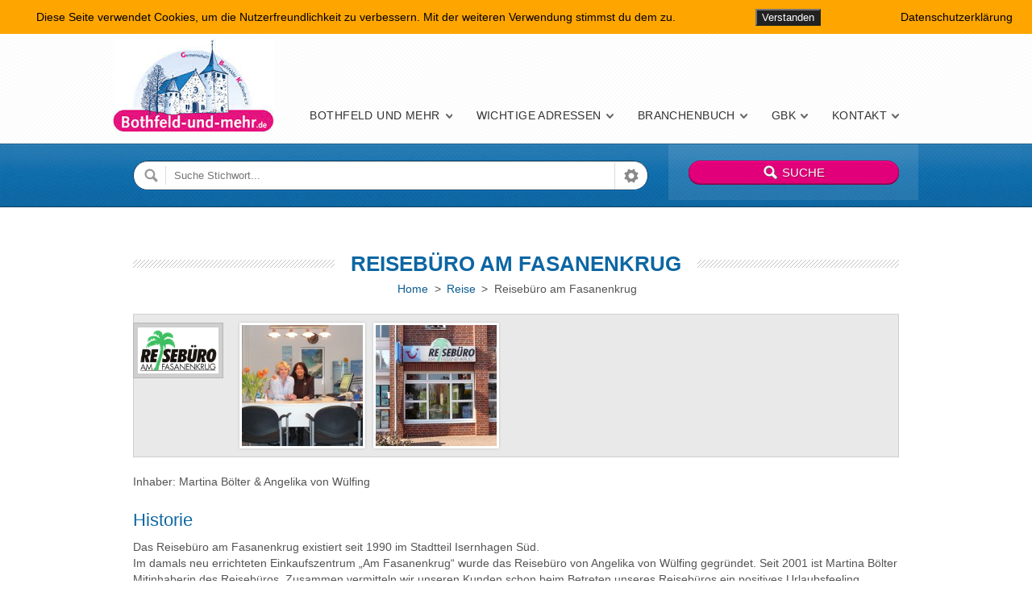

--- FILE ---
content_type: text/html; charset=UTF-8
request_url: https://bothfeld-und-mehr.de/item/reisebuero-am-fasanenkrug/
body_size: 18777
content:
<!doctype html>

<!--[if IE 8]><html class="no-js oldie ie8 ie" lang="de"><![endif]-->
<!--[if gte IE 9]><!--><html class="no-js" lang="de"><!--<![endif]-->

	<head>
		<meta charset="UTF-8" />
<script type='text/javascript'>var ua = navigator.userAgent; var meta = document.createElement('meta');if((ua.toLowerCase().indexOf('android') > -1 && ua.toLowerCase().indexOf('mobile')) || ((ua.match(/iPhone/i)) || (ua.match(/iPad/i)))){ meta.name = 'viewport';	meta.content = 'target-densitydpi=device-dpi, width=device-width'; }var m = document.getElementsByTagName('meta')[0]; m.parentNode.insertBefore(meta,m);</script> 		<meta name="author" content="bs01" />

		<title>Reisebüro am Fasanenkrug | Bothfeld-und-mehr.de</title>
		<link rel="profile" href="http://gmpg.org/xfn/11" />
		<link rel="pingback" href="https://bothfeld-und-mehr.de/xmlrpc.php" />
				<link href="wp-content/themes/directory/favicon.ico" rel="shortcut icon" type="image/vnd.microsoft.icon" />


		<link id="ait-style" rel="stylesheet" type="text/css" media="all" href="https://bothfeld-und-mehr.de/wp-content/themes/directory/style.css?1493036947" />

<meta name='robots' content='max-image-preview:large' />
<link rel='dns-prefetch' href='//maps.google.com' />
<link rel="alternate" type="application/rss+xml" title="Bothfeld-und-mehr.de &raquo; Feed" href="https://bothfeld-und-mehr.de/feed/" />
<link rel="alternate" type="application/rss+xml" title="Bothfeld-und-mehr.de &raquo; Kommentar-Feed" href="https://bothfeld-und-mehr.de/comments/feed/" />
<script type="text/javascript">
window._wpemojiSettings = {"baseUrl":"https:\/\/s.w.org\/images\/core\/emoji\/14.0.0\/72x72\/","ext":".png","svgUrl":"https:\/\/s.w.org\/images\/core\/emoji\/14.0.0\/svg\/","svgExt":".svg","source":{"concatemoji":"https:\/\/bothfeld-und-mehr.de\/wp-includes\/js\/wp-emoji-release.min.js"}};
/*! This file is auto-generated */
!function(e,a,t){var n,r,o,i=a.createElement("canvas"),p=i.getContext&&i.getContext("2d");function s(e,t){p.clearRect(0,0,i.width,i.height),p.fillText(e,0,0);e=i.toDataURL();return p.clearRect(0,0,i.width,i.height),p.fillText(t,0,0),e===i.toDataURL()}function c(e){var t=a.createElement("script");t.src=e,t.defer=t.type="text/javascript",a.getElementsByTagName("head")[0].appendChild(t)}for(o=Array("flag","emoji"),t.supports={everything:!0,everythingExceptFlag:!0},r=0;r<o.length;r++)t.supports[o[r]]=function(e){if(p&&p.fillText)switch(p.textBaseline="top",p.font="600 32px Arial",e){case"flag":return s("\ud83c\udff3\ufe0f\u200d\u26a7\ufe0f","\ud83c\udff3\ufe0f\u200b\u26a7\ufe0f")?!1:!s("\ud83c\uddfa\ud83c\uddf3","\ud83c\uddfa\u200b\ud83c\uddf3")&&!s("\ud83c\udff4\udb40\udc67\udb40\udc62\udb40\udc65\udb40\udc6e\udb40\udc67\udb40\udc7f","\ud83c\udff4\u200b\udb40\udc67\u200b\udb40\udc62\u200b\udb40\udc65\u200b\udb40\udc6e\u200b\udb40\udc67\u200b\udb40\udc7f");case"emoji":return!s("\ud83e\udef1\ud83c\udffb\u200d\ud83e\udef2\ud83c\udfff","\ud83e\udef1\ud83c\udffb\u200b\ud83e\udef2\ud83c\udfff")}return!1}(o[r]),t.supports.everything=t.supports.everything&&t.supports[o[r]],"flag"!==o[r]&&(t.supports.everythingExceptFlag=t.supports.everythingExceptFlag&&t.supports[o[r]]);t.supports.everythingExceptFlag=t.supports.everythingExceptFlag&&!t.supports.flag,t.DOMReady=!1,t.readyCallback=function(){t.DOMReady=!0},t.supports.everything||(n=function(){t.readyCallback()},a.addEventListener?(a.addEventListener("DOMContentLoaded",n,!1),e.addEventListener("load",n,!1)):(e.attachEvent("onload",n),a.attachEvent("onreadystatechange",function(){"complete"===a.readyState&&t.readyCallback()})),(e=t.source||{}).concatemoji?c(e.concatemoji):e.wpemoji&&e.twemoji&&(c(e.twemoji),c(e.wpemoji)))}(window,document,window._wpemojiSettings);
</script>
<style type="text/css">
img.wp-smiley,
img.emoji {
	display: inline !important;
	border: none !important;
	box-shadow: none !important;
	height: 1em !important;
	width: 1em !important;
	margin: 0 0.07em !important;
	vertical-align: -0.1em !important;
	background: none !important;
	padding: 0 !important;
}
</style>
	<link rel='stylesheet' id='wp-block-library-css' href='https://bothfeld-und-mehr.de/wp-includes/css/dist/block-library/style.min.css' type='text/css' media='all' />
<link rel='stylesheet' id='gutenberg-pdfjs-css' href='https://bothfeld-und-mehr.de/wp-content/plugins/pdfjs-viewer-shortcode/inc/../blocks/dist/style.css' type='text/css' media='all' />
<link rel='stylesheet' id='awsm-ead-public-css' href='https://bothfeld-und-mehr.de/wp-content/plugins/embed-any-document/css/embed-public.min.css' type='text/css' media='all' />
<link rel='stylesheet' id='classic-theme-styles-css' href='https://bothfeld-und-mehr.de/wp-includes/css/classic-themes.min.css' type='text/css' media='all' />
<style id='global-styles-inline-css' type='text/css'>
body{--wp--preset--color--black: #000000;--wp--preset--color--cyan-bluish-gray: #abb8c3;--wp--preset--color--white: #ffffff;--wp--preset--color--pale-pink: #f78da7;--wp--preset--color--vivid-red: #cf2e2e;--wp--preset--color--luminous-vivid-orange: #ff6900;--wp--preset--color--luminous-vivid-amber: #fcb900;--wp--preset--color--light-green-cyan: #7bdcb5;--wp--preset--color--vivid-green-cyan: #00d084;--wp--preset--color--pale-cyan-blue: #8ed1fc;--wp--preset--color--vivid-cyan-blue: #0693e3;--wp--preset--color--vivid-purple: #9b51e0;--wp--preset--gradient--vivid-cyan-blue-to-vivid-purple: linear-gradient(135deg,rgba(6,147,227,1) 0%,rgb(155,81,224) 100%);--wp--preset--gradient--light-green-cyan-to-vivid-green-cyan: linear-gradient(135deg,rgb(122,220,180) 0%,rgb(0,208,130) 100%);--wp--preset--gradient--luminous-vivid-amber-to-luminous-vivid-orange: linear-gradient(135deg,rgba(252,185,0,1) 0%,rgba(255,105,0,1) 100%);--wp--preset--gradient--luminous-vivid-orange-to-vivid-red: linear-gradient(135deg,rgba(255,105,0,1) 0%,rgb(207,46,46) 100%);--wp--preset--gradient--very-light-gray-to-cyan-bluish-gray: linear-gradient(135deg,rgb(238,238,238) 0%,rgb(169,184,195) 100%);--wp--preset--gradient--cool-to-warm-spectrum: linear-gradient(135deg,rgb(74,234,220) 0%,rgb(151,120,209) 20%,rgb(207,42,186) 40%,rgb(238,44,130) 60%,rgb(251,105,98) 80%,rgb(254,248,76) 100%);--wp--preset--gradient--blush-light-purple: linear-gradient(135deg,rgb(255,206,236) 0%,rgb(152,150,240) 100%);--wp--preset--gradient--blush-bordeaux: linear-gradient(135deg,rgb(254,205,165) 0%,rgb(254,45,45) 50%,rgb(107,0,62) 100%);--wp--preset--gradient--luminous-dusk: linear-gradient(135deg,rgb(255,203,112) 0%,rgb(199,81,192) 50%,rgb(65,88,208) 100%);--wp--preset--gradient--pale-ocean: linear-gradient(135deg,rgb(255,245,203) 0%,rgb(182,227,212) 50%,rgb(51,167,181) 100%);--wp--preset--gradient--electric-grass: linear-gradient(135deg,rgb(202,248,128) 0%,rgb(113,206,126) 100%);--wp--preset--gradient--midnight: linear-gradient(135deg,rgb(2,3,129) 0%,rgb(40,116,252) 100%);--wp--preset--duotone--dark-grayscale: url('#wp-duotone-dark-grayscale');--wp--preset--duotone--grayscale: url('#wp-duotone-grayscale');--wp--preset--duotone--purple-yellow: url('#wp-duotone-purple-yellow');--wp--preset--duotone--blue-red: url('#wp-duotone-blue-red');--wp--preset--duotone--midnight: url('#wp-duotone-midnight');--wp--preset--duotone--magenta-yellow: url('#wp-duotone-magenta-yellow');--wp--preset--duotone--purple-green: url('#wp-duotone-purple-green');--wp--preset--duotone--blue-orange: url('#wp-duotone-blue-orange');--wp--preset--font-size--small: 13px;--wp--preset--font-size--medium: 20px;--wp--preset--font-size--large: 36px;--wp--preset--font-size--x-large: 42px;--wp--preset--spacing--20: 0.44rem;--wp--preset--spacing--30: 0.67rem;--wp--preset--spacing--40: 1rem;--wp--preset--spacing--50: 1.5rem;--wp--preset--spacing--60: 2.25rem;--wp--preset--spacing--70: 3.38rem;--wp--preset--spacing--80: 5.06rem;--wp--preset--shadow--natural: 6px 6px 9px rgba(0, 0, 0, 0.2);--wp--preset--shadow--deep: 12px 12px 50px rgba(0, 0, 0, 0.4);--wp--preset--shadow--sharp: 6px 6px 0px rgba(0, 0, 0, 0.2);--wp--preset--shadow--outlined: 6px 6px 0px -3px rgba(255, 255, 255, 1), 6px 6px rgba(0, 0, 0, 1);--wp--preset--shadow--crisp: 6px 6px 0px rgba(0, 0, 0, 1);}:where(.is-layout-flex){gap: 0.5em;}body .is-layout-flow > .alignleft{float: left;margin-inline-start: 0;margin-inline-end: 2em;}body .is-layout-flow > .alignright{float: right;margin-inline-start: 2em;margin-inline-end: 0;}body .is-layout-flow > .aligncenter{margin-left: auto !important;margin-right: auto !important;}body .is-layout-constrained > .alignleft{float: left;margin-inline-start: 0;margin-inline-end: 2em;}body .is-layout-constrained > .alignright{float: right;margin-inline-start: 2em;margin-inline-end: 0;}body .is-layout-constrained > .aligncenter{margin-left: auto !important;margin-right: auto !important;}body .is-layout-constrained > :where(:not(.alignleft):not(.alignright):not(.alignfull)){max-width: var(--wp--style--global--content-size);margin-left: auto !important;margin-right: auto !important;}body .is-layout-constrained > .alignwide{max-width: var(--wp--style--global--wide-size);}body .is-layout-flex{display: flex;}body .is-layout-flex{flex-wrap: wrap;align-items: center;}body .is-layout-flex > *{margin: 0;}:where(.wp-block-columns.is-layout-flex){gap: 2em;}.has-black-color{color: var(--wp--preset--color--black) !important;}.has-cyan-bluish-gray-color{color: var(--wp--preset--color--cyan-bluish-gray) !important;}.has-white-color{color: var(--wp--preset--color--white) !important;}.has-pale-pink-color{color: var(--wp--preset--color--pale-pink) !important;}.has-vivid-red-color{color: var(--wp--preset--color--vivid-red) !important;}.has-luminous-vivid-orange-color{color: var(--wp--preset--color--luminous-vivid-orange) !important;}.has-luminous-vivid-amber-color{color: var(--wp--preset--color--luminous-vivid-amber) !important;}.has-light-green-cyan-color{color: var(--wp--preset--color--light-green-cyan) !important;}.has-vivid-green-cyan-color{color: var(--wp--preset--color--vivid-green-cyan) !important;}.has-pale-cyan-blue-color{color: var(--wp--preset--color--pale-cyan-blue) !important;}.has-vivid-cyan-blue-color{color: var(--wp--preset--color--vivid-cyan-blue) !important;}.has-vivid-purple-color{color: var(--wp--preset--color--vivid-purple) !important;}.has-black-background-color{background-color: var(--wp--preset--color--black) !important;}.has-cyan-bluish-gray-background-color{background-color: var(--wp--preset--color--cyan-bluish-gray) !important;}.has-white-background-color{background-color: var(--wp--preset--color--white) !important;}.has-pale-pink-background-color{background-color: var(--wp--preset--color--pale-pink) !important;}.has-vivid-red-background-color{background-color: var(--wp--preset--color--vivid-red) !important;}.has-luminous-vivid-orange-background-color{background-color: var(--wp--preset--color--luminous-vivid-orange) !important;}.has-luminous-vivid-amber-background-color{background-color: var(--wp--preset--color--luminous-vivid-amber) !important;}.has-light-green-cyan-background-color{background-color: var(--wp--preset--color--light-green-cyan) !important;}.has-vivid-green-cyan-background-color{background-color: var(--wp--preset--color--vivid-green-cyan) !important;}.has-pale-cyan-blue-background-color{background-color: var(--wp--preset--color--pale-cyan-blue) !important;}.has-vivid-cyan-blue-background-color{background-color: var(--wp--preset--color--vivid-cyan-blue) !important;}.has-vivid-purple-background-color{background-color: var(--wp--preset--color--vivid-purple) !important;}.has-black-border-color{border-color: var(--wp--preset--color--black) !important;}.has-cyan-bluish-gray-border-color{border-color: var(--wp--preset--color--cyan-bluish-gray) !important;}.has-white-border-color{border-color: var(--wp--preset--color--white) !important;}.has-pale-pink-border-color{border-color: var(--wp--preset--color--pale-pink) !important;}.has-vivid-red-border-color{border-color: var(--wp--preset--color--vivid-red) !important;}.has-luminous-vivid-orange-border-color{border-color: var(--wp--preset--color--luminous-vivid-orange) !important;}.has-luminous-vivid-amber-border-color{border-color: var(--wp--preset--color--luminous-vivid-amber) !important;}.has-light-green-cyan-border-color{border-color: var(--wp--preset--color--light-green-cyan) !important;}.has-vivid-green-cyan-border-color{border-color: var(--wp--preset--color--vivid-green-cyan) !important;}.has-pale-cyan-blue-border-color{border-color: var(--wp--preset--color--pale-cyan-blue) !important;}.has-vivid-cyan-blue-border-color{border-color: var(--wp--preset--color--vivid-cyan-blue) !important;}.has-vivid-purple-border-color{border-color: var(--wp--preset--color--vivid-purple) !important;}.has-vivid-cyan-blue-to-vivid-purple-gradient-background{background: var(--wp--preset--gradient--vivid-cyan-blue-to-vivid-purple) !important;}.has-light-green-cyan-to-vivid-green-cyan-gradient-background{background: var(--wp--preset--gradient--light-green-cyan-to-vivid-green-cyan) !important;}.has-luminous-vivid-amber-to-luminous-vivid-orange-gradient-background{background: var(--wp--preset--gradient--luminous-vivid-amber-to-luminous-vivid-orange) !important;}.has-luminous-vivid-orange-to-vivid-red-gradient-background{background: var(--wp--preset--gradient--luminous-vivid-orange-to-vivid-red) !important;}.has-very-light-gray-to-cyan-bluish-gray-gradient-background{background: var(--wp--preset--gradient--very-light-gray-to-cyan-bluish-gray) !important;}.has-cool-to-warm-spectrum-gradient-background{background: var(--wp--preset--gradient--cool-to-warm-spectrum) !important;}.has-blush-light-purple-gradient-background{background: var(--wp--preset--gradient--blush-light-purple) !important;}.has-blush-bordeaux-gradient-background{background: var(--wp--preset--gradient--blush-bordeaux) !important;}.has-luminous-dusk-gradient-background{background: var(--wp--preset--gradient--luminous-dusk) !important;}.has-pale-ocean-gradient-background{background: var(--wp--preset--gradient--pale-ocean) !important;}.has-electric-grass-gradient-background{background: var(--wp--preset--gradient--electric-grass) !important;}.has-midnight-gradient-background{background: var(--wp--preset--gradient--midnight) !important;}.has-small-font-size{font-size: var(--wp--preset--font-size--small) !important;}.has-medium-font-size{font-size: var(--wp--preset--font-size--medium) !important;}.has-large-font-size{font-size: var(--wp--preset--font-size--large) !important;}.has-x-large-font-size{font-size: var(--wp--preset--font-size--x-large) !important;}
.wp-block-navigation a:where(:not(.wp-element-button)){color: inherit;}
:where(.wp-block-columns.is-layout-flex){gap: 2em;}
.wp-block-pullquote{font-size: 1.5em;line-height: 1.6;}
</style>
<link rel='stylesheet' id='contact-form-7-css' href='https://bothfeld-und-mehr.de/wp-content/plugins/contact-form-7/includes/css/styles.css' type='text/css' media='all' />
<link rel='stylesheet' id='fhw_dsgvo_cookie_register_frontend_style-css' href='https://bothfeld-und-mehr.de/wp-content/plugins/dsgvo-tools-cookie-hinweis-datenschutz/styles/frontend.css' type='text/css' media='all' />
<link rel='stylesheet' id='events-manager-css' href='https://bothfeld-und-mehr.de/wp-content/plugins/events-manager/includes/css/events-manager.min.css' type='text/css' media='all' />
<style id='events-manager-inline-css' type='text/css'>
body .em { --font-family : inherit; --font-weight : inherit; --line-height : inherit; }
</style>
<link rel='stylesheet' id='responsive-lightbox-swipebox-css' href='https://bothfeld-und-mehr.de/wp-content/plugins/responsive-lightbox/assets/swipebox/swipebox.min.css' type='text/css' media='all' />
<link rel='stylesheet' id='ait-jquery-prettyPhoto-css' href='https://bothfeld-und-mehr.de/wp-content/themes/directory/design/css/prettyPhoto.css' type='text/css' media='all' />
<link rel='stylesheet' id='ait-jquery-fancybox-css' href='https://bothfeld-und-mehr.de/wp-content/themes/directory/design/css/fancybox/jquery.fancybox-1.3.4.css' type='text/css' media='all' />
<link rel='stylesheet' id='ait-jquery-hover-zoom-css' href='https://bothfeld-und-mehr.de/wp-content/themes/directory/design/css/hoverZoom.css' type='text/css' media='all' />
<link rel='stylesheet' id='ait-jquery-fancycheckbox-css' href='https://bothfeld-und-mehr.de/wp-content/themes/directory/design/css/jquery.fancycheckbox.min.css' type='text/css' media='all' />
<link rel='stylesheet' id='jquery-ui-css-css' href='https://bothfeld-und-mehr.de/wp-content/themes/directory/design/css/jquery-ui-1.10.1.custom.min.css' type='text/css' media='all' />
<link rel='stylesheet' id='slb_core-css' href='https://bothfeld-und-mehr.de/wp-content/plugins/simple-lightbox/client/css/app.css' type='text/css' media='all' />
<script type='text/javascript' src='https://bothfeld-und-mehr.de/wp-includes/js/jquery/jquery.min.js' id='jquery-core-js'></script>
<script type='text/javascript' src='https://bothfeld-und-mehr.de/wp-includes/js/jquery/jquery-migrate.min.js' id='jquery-migrate-js'></script>
<script type='text/javascript' src='https://bothfeld-und-mehr.de/wp-content/plugins/dsgvo-tools-cookie-hinweis-datenschutz/js/js.js' id='fhw_dsgvo_cookie_js-js'></script>
<script type='text/javascript' src='https://bothfeld-und-mehr.de/wp-includes/js/jquery/ui/core.min.js' id='jquery-ui-core-js'></script>
<script type='text/javascript' src='https://bothfeld-und-mehr.de/wp-includes/js/jquery/ui/mouse.min.js' id='jquery-ui-mouse-js'></script>
<script type='text/javascript' src='https://bothfeld-und-mehr.de/wp-includes/js/jquery/ui/sortable.min.js' id='jquery-ui-sortable-js'></script>
<script type='text/javascript' src='https://bothfeld-und-mehr.de/wp-includes/js/jquery/ui/datepicker.min.js' id='jquery-ui-datepicker-js'></script>
<script type='text/javascript' id='jquery-ui-datepicker-js-after'>
jQuery(function(jQuery){jQuery.datepicker.setDefaults({"closeText":"Schlie\u00dfen","currentText":"Heute","monthNames":["Januar","Februar","M\u00e4rz","April","Mai","Juni","Juli","August","September","Oktober","November","Dezember"],"monthNamesShort":["Jan.","Feb.","M\u00e4rz","Apr.","Mai","Juni","Juli","Aug.","Sep.","Okt.","Nov.","Dez."],"nextText":"Weiter","prevText":"Zur\u00fcck","dayNames":["Sonntag","Montag","Dienstag","Mittwoch","Donnerstag","Freitag","Samstag"],"dayNamesShort":["So.","Mo.","Di.","Mi.","Do.","Fr.","Sa."],"dayNamesMin":["S","M","D","M","D","F","S"],"dateFormat":"dd.mm.yy","firstDay":1,"isRTL":false});});
</script>
<script type='text/javascript' src='https://bothfeld-und-mehr.de/wp-includes/js/jquery/ui/resizable.min.js' id='jquery-ui-resizable-js'></script>
<script type='text/javascript' src='https://bothfeld-und-mehr.de/wp-includes/js/jquery/ui/draggable.min.js' id='jquery-ui-draggable-js'></script>
<script type='text/javascript' src='https://bothfeld-und-mehr.de/wp-includes/js/jquery/ui/controlgroup.min.js' id='jquery-ui-controlgroup-js'></script>
<script type='text/javascript' src='https://bothfeld-und-mehr.de/wp-includes/js/jquery/ui/checkboxradio.min.js' id='jquery-ui-checkboxradio-js'></script>
<script type='text/javascript' src='https://bothfeld-und-mehr.de/wp-includes/js/jquery/ui/button.min.js' id='jquery-ui-button-js'></script>
<script type='text/javascript' src='https://bothfeld-und-mehr.de/wp-includes/js/jquery/ui/dialog.min.js' id='jquery-ui-dialog-js'></script>
<script type='text/javascript' id='events-manager-js-extra'>
/* <![CDATA[ */
var EM = {"ajaxurl":"https:\/\/bothfeld-und-mehr.de\/wp-admin\/admin-ajax.php","locationajaxurl":"https:\/\/bothfeld-und-mehr.de\/wp-admin\/admin-ajax.php?action=locations_search","firstDay":"1","locale":"de","dateFormat":"yy-mm-dd","ui_css":"https:\/\/bothfeld-und-mehr.de\/wp-content\/plugins\/events-manager\/includes\/css\/jquery-ui\/build.min.css","show24hours":"1","is_ssl":"1","autocomplete_limit":"10","calendar":{"breakpoints":{"small":560,"medium":908,"large":false}},"phone":"","datepicker":{"format":"d.m.Y","locale":"de"},"search":{"breakpoints":{"small":650,"medium":850,"full":false}},"url":"https:\/\/bothfeld-und-mehr.de\/wp-content\/plugins\/events-manager","txt_search":"Suche","txt_searching":"Suche...","txt_loading":"Wird geladen\u00a0\u2026"};
/* ]]> */
</script>
<script type='text/javascript' src='https://bothfeld-und-mehr.de/wp-content/plugins/events-manager/includes/js/events-manager.js' id='events-manager-js'></script>
<script type='text/javascript' src='https://bothfeld-und-mehr.de/wp-content/plugins/events-manager/includes/external/flatpickr/l10n/de.js' id='em-flatpickr-localization-js'></script>
<script type='text/javascript' src='https://bothfeld-und-mehr.de/wp-content/plugins/responsive-lightbox/assets/dompurify/purify.min.js' id='dompurify-js'></script>
<script type='text/javascript' id='responsive-lightbox-sanitizer-js-before'>
window.RLG = window.RLG || {}; window.RLG.sanitizeAllowedHosts = ["youtube.com","www.youtube.com","youtu.be","vimeo.com","player.vimeo.com"];
</script>
<script type='text/javascript' src='https://bothfeld-und-mehr.de/wp-content/plugins/responsive-lightbox/js/sanitizer.js' id='responsive-lightbox-sanitizer-js'></script>
<script type='text/javascript' src='https://bothfeld-und-mehr.de/wp-content/plugins/responsive-lightbox/assets/swipebox/jquery.swipebox.min.js' id='responsive-lightbox-swipebox-js'></script>
<script type='text/javascript' src='https://bothfeld-und-mehr.de/wp-includes/js/underscore.min.js' id='underscore-js'></script>
<script type='text/javascript' src='https://bothfeld-und-mehr.de/wp-content/plugins/responsive-lightbox/assets/infinitescroll/infinite-scroll.pkgd.min.js' id='responsive-lightbox-infinite-scroll-js'></script>
<script type='text/javascript' id='responsive-lightbox-js-before'>
var rlArgs = {"script":"swipebox","selector":"prettyPhoto","customEvents":"","activeGalleries":true,"animation":true,"hideCloseButtonOnMobile":false,"removeBarsOnMobile":false,"hideBars":true,"hideBarsDelay":5000,"videoMaxWidth":1080,"useSVG":true,"loopAtEnd":false,"woocommerce_gallery":false,"ajaxurl":"https:\/\/bothfeld-und-mehr.de\/wp-admin\/admin-ajax.php","nonce":"a0f2b201a0","preview":false,"postId":729,"scriptExtension":false};
</script>
<script type='text/javascript' src='https://bothfeld-und-mehr.de/wp-content/plugins/responsive-lightbox/js/front.js' id='responsive-lightbox-js'></script>
<script type='text/javascript' src='https://bothfeld-und-mehr.de/wp-content/themes/directory/design/js/libs/jquery.fancycheckbox.min.js' id='ait-jquery-fancycheckbox-js'></script>
<script type='text/javascript' src='https://bothfeld-und-mehr.de/wp-content/themes/directory/design/js/libs/jquery.html5-placeholder-shim.js' id='ait-jquery-html5placeholder-js'></script>
<script type='text/javascript' src='https://maps.google.com/maps/api/js?sensor=false&#038;language=en&#038;ver=6.2.8' id='ait-googlemaps-api-js'></script>
<script type='text/javascript' src='https://bothfeld-und-mehr.de/wp-content/themes/directory/design/js/libs/gmap3.infobox.js' id='ait-jquery-gmap3-label-js'></script>
<script type='text/javascript' src='https://bothfeld-und-mehr.de/wp-content/themes/directory/design/js/libs/gmap3.min.js' id='ait-jquery-gmap3-js'></script>
<script type='text/javascript' src='https://bothfeld-und-mehr.de/wp-content/themes/directory/design/js/libs/jquery.infieldlabel.js' id='ait-jquery-infieldlabel-js'></script>
<script type='text/javascript' src='https://bothfeld-und-mehr.de/wp-content/themes/directory/design/js/libs/jquery.fancybox-1.3.4.js' id='ait-jquery-fancybox-js'></script>
<script type='text/javascript' src='https://bothfeld-und-mehr.de/wp-content/themes/directory/design/js/libs/jquery.easing-1.3.min.js' id='ait-jquery-easing-js'></script>
<script type='text/javascript' src='https://bothfeld-und-mehr.de/wp-content/themes/directory/design/js/libs/jquery.nicescroll.min.js' id='ait-jquery-nicescroll-js'></script>
<script type='text/javascript' src='https://bothfeld-und-mehr.de/wp-content/themes/directory/design/js/libs/jquery.quicksand.js' id='ait-jquery-quicksand-js'></script>
<script type='text/javascript' src='https://bothfeld-und-mehr.de/wp-content/themes/directory/design/js/libs/hover.zoom.js' id='ait-jquery-hover-zoom-js'></script>
<script type='text/javascript' src='https://bothfeld-und-mehr.de/wp-content/themes/directory/design/js/libs/jquery.finishedTyping.js' id='ait-jquery-finished-typing-js'></script>
<script type='text/javascript' src='https://bothfeld-und-mehr.de/wp-content/themes/directory/design/js/libs/spin.min.js' id='ait-spin-ajax-loader-js'></script>
<script type='text/javascript' src='https://bothfeld-und-mehr.de/wp-content/themes/directory/design/js/libs/modernizr.touch.js' id='ait-modernizr-touch-js'></script>
<script type='text/javascript' src='https://bothfeld-und-mehr.de/wp-content/themes/directory/design/js/gridgallery.js' id='ait-gridgallery-js'></script>
<script type='text/javascript' src='https://bothfeld-und-mehr.de/wp-content/themes/directory/design/js/rating.js' id='ait-rating-js'></script>
<script type='text/javascript' id='ait-script-js-extra'>
/* <![CDATA[ */
var MyAjax = {"ajaxurl":"https:\/\/bothfeld-und-mehr.de\/wp-admin\/admin-ajax.php","ajaxnonce":"52cae9049d"};
/* ]]> */
</script>
<script type='text/javascript' src='https://bothfeld-und-mehr.de/wp-content/themes/directory/design/js/script.js' id='ait-script-js'></script>
<link rel="canonical" href="https://bothfeld-und-mehr.de/item/reisebuero-am-fasanenkrug/" />
<link rel='shortlink' href='https://bothfeld-und-mehr.de/?p=729' />
<link rel="alternate" type="application/json+oembed" href="https://bothfeld-und-mehr.de/wp-json/oembed/1.0/embed?url=https%3A%2F%2Fbothfeld-und-mehr.de%2Fitem%2Freisebuero-am-fasanenkrug%2F" />
<link rel="alternate" type="text/xml+oembed" href="https://bothfeld-und-mehr.de/wp-json/oembed/1.0/embed?url=https%3A%2F%2Fbothfeld-und-mehr.de%2Fitem%2Freisebuero-am-fasanenkrug%2F&#038;format=xml" />
<!-- Google Analytics -->
<script>
(function(i,s,o,g,r,a,m){i['GoogleAnalyticsObject']=r;i[r]=i[r]||function(){
  (i[r].q=i[r].q||[]).push(arguments)},i[r].l=1*new Date();a=s.createElement(o),
m=s.getElementsByTagName(o)[0];a.async=1;a.src=g;m.parentNode.insertBefore(a,m)
})(window,document,'script','//www.google-analytics.com/analytics.js','ga');
  ga('create', 'UA-102254479-1', 'auto');
  ga('set', 'anonymizeIp', true);
  ga('send', 'pageview');
</script>
<!-- End Google Analytics -->
<meta name="generator" content="Powered by Visual Composer - drag and drop page builder for WordPress."/>
<style id="sccss">.postid-1194 .item-image {
  display: none;
}

.page-id-10746 #main h2,
#ninja_forms_field_17_div_wrap {
  margin-bottom: 10px !important;
}

#main input,
#main textarea {
    background: #f4f4f4;
    color: #666666;
    border: 1px solid #e8e8e8;
    margin: 0px;
    padding: 5px 8px;
}

#main #nf_submit_1 input {
    color: #ffffff;
    background: #0c66a3;
    cursor: pointer;
    display: inline;
    font-weight: bold;
    width: auto;
    margin: 0px;
    float: right;
}

.wp-image-11031 {
  border: none !important;
}

#wpcf7-f10764-o1 {
  margin-bottom: 20px;
}

#page .ninja-forms-req-symbol,
#page .ninja-forms-required-items {
  display: none;
}

#page .ninja_forms_field_7 span.wpcf7-list-item {
    margin: 5px 0px;
    display: block;
}

#page .radio-876 .wpcf7-list-item-label {
    position: relative;
    left: -27px;
    bottom: -20px;
}

#page .ninja_forms_field_7 .wpcf7-list-item-label {
    position: relative;
    top: -5px;
}

#page input[name=ninja_forms_field_10],
#page input[name=ninja_forms_field_7] {
  border-radius: 50%;
  margin-right: 12px;
padding: 10px;
    border: 0px;
    width: 20px;
    height: 20px;
}

#page input[name=ninja_forms_field_10] {
  margin-right: 6px !important;
}


#page input[name=ninja_forms_field_10]:before,
#page input[name=ninja_forms_field_7]:before {
    content: '';
    background: #fff;
    display: inline-block;
    vertical-align: middle;
   border: 2px solid #0a5c93;
  border-radius: 50%;
    padding: 8px;
    margin-right: 20px;
    text-align: center;
}


#page input[name=ninja_forms_field_10]:checked:before,
#page input[name=ninja_forms_field_7]:checked:before {
   background: #0a5c93;
 }


#page .checkbox-876 input[type="checkbox" i],
#page .checkbox-362 input[type="checkbox" i] {
    width: 20px;
    background: #0a5c93;
    padding: 20px;
    display: inline-block;
    height: 20px;
    border-radius: 50%;
    border: none;
    
}
#page .checkbox-876 input[type="checkbox" i] + span {
    margin-left: -20px;
    position: absolute;
    left: 37px;
    top: 10px;
  color: #FFF;
}</style>
		<script>
		  'article aside footer header nav section time'.replace(/\w+/g,function(n){ document.createElement(n) })
		</script>

		<script type="text/javascript">
		jQuery(document).ready(function($) {
			
			var categories = [ { value: "19" , label: "Apotheken" },{ value: "3" , label: "Ärzte &amp; Zahnärzte" },{ value: "22" , label: "Augenoptik" },{ value: "34" , label: "Autos &amp; Fahrräder" },{ value: "35" , label: "Bauen" },{ value: "38" , label: "Behörden" },{ value: "40" , label: "Bildung" },{ value: "43" , label: "Bürobedarf &amp; Innenausstattung" },{ value: "10" , label: "Dienstleistungen" },{ value: "37" , label: "Einrichten" },{ value: "11" , label: "Floristik" },{ value: "8" , label: "Fotografie" },{ value: "177" , label: "Friseure" },{ value: "17" , label: "Gastronomie &amp; Hotels" },{ value: "13" , label: "Geld &amp; Recht" },{ value: "18" , label: "Gesundheit, Schönheit &amp; Wellness" },{ value: "4" , label: "Handel" },{ value: "44" , label: "Handwerk" },{ value: "36" , label: "Immobilien" },{ value: "24" , label: "Kirchen" },{ value: "29" , label: "Kultur" },{ value: "331" , label: "Mode &amp; Schmuck" },{ value: "42" , label: "Nachhilfe" },{ value: "51" , label: "öffentliche Einrichtungen" },{ value: "49" , label: "Parteien/Bezirksrat" },{ value: "47" , label: "Pflege" },{ value: "46" , label: "Reise" },{ value: "41" , label: "Unterricht" },{ value: "39" , label: "Vereine und Verbände" },{ value: "48" , label: "Versicherung" },{ value: "20" , label: "Werbung &amp; Kommunikation" } ];
			
			var locations = [  ];

			var catInput = $( "#dir-searchinput-category" ),
				catInputID = $( "#dir-searchinput-category-id" ),
				locInput = $( "#dir-searchinput-location" ),
				locInputID = $( "#dir-searchinput-location-id" );

			catInput.autocomplete({
				minLength: 0,
				source: categories,
				focus: function( event, ui ) {
					var val = ui.item.label.replace(/&amp;/g, "&");
						val = val.replace(/&nbsp;/g, " ");
					catInput.val( val );
					return false;
				},
				select: function( event, ui ) {
					var val = ui.item.label.replace(/&amp;/g, "&");
						val = val.replace(/&nbsp;/g, " ");
					catInput.val( val );
					catInputID.val( ui.item.value );
					return false;
				}
			}).data( "ui-autocomplete" )._renderItem = function( ul, item ) {
				return $( "<li>" )
					.data( "item.autocomplete", item )
					.append( "<a>" + item.label + "</a>" )
					.appendTo( ul );
			};
			var catList = catInput.autocomplete( "widget" );
			catList.niceScroll({ autohidemode: false });

			catInput.click(function(){
				catInput.val('');
				catInputID.val('0');
				catInput.autocomplete( "search", "" );
			});

			locInput.autocomplete({
				minLength: 0,
				source: locations,
				focus: function( event, ui ) {
					var val = ui.item.label.replace(/&amp;/g, "&");
						val = val.replace(/&nbsp;/g, " ");
					locInput.val( val );
					return false;
				},
				select: function( event, ui ) {
					var val = ui.item.label.replace(/&amp;/g, "&");
						val = val.replace(/&nbsp;/g, " ");
					locInput.val( val );
					locInputID.val( ui.item.value );
					return false;
				}
			}).data( "ui-autocomplete" )._renderItem = function( ul, item ) {
				return $( "<li>" )
					.data( "item.autocomplete", item )
					.append( "<a>" + item.label + "</a>" )
					.appendTo( ul );
			};
			var locList = locInput.autocomplete( "widget" );
			locList.niceScroll({ autohidemode: false });

			locInput.click(function(){
				locInput.val('');
				locInputID.val('0');
				locInput.autocomplete( "search", "" );
			});



		});
		</script>

	</head>

	<body class="ait-dir-item-template-default single single-ait-dir-item postid-729 ait-directory wpb-js-composer js-comp-ver-4.2.1 vc_responsive" data-themeurl="https://bothfeld-und-mehr.de/wp-content/themes/directory">

		<div id="page" class="hfeed " >




<div class="topbar clearfix">
		<div id="tagLineHolder">
			<div class="defaultContentWidth clearfix">
				<p class="left info"> Tel.: 0511 - 6 47 77 48  | E-Mail: <a href="mailto:info@bothfeld-und-mehr.de">info(at)bothfeld-und-mehr.de</a></p>
    <ul class="social-icons right clearfix">
        <li class="left"><a href="https://www.facebook.com/pages/Gemeinschaft-Bothfelder-Kaufleute-GBK/779207158777571?fref=ts"><img src="https://bothfeld-und-mehr.de/wp-content/themes/directory/design/img/social-icons/facebook-ff.png" height="24" width="24" alt="Facebook" title="Facebook" /></a></li>
    </ul>
<!-- WPML plugin required -->
				<!-- <form method="get" id="searchform" action="https://bothfeld-und-mehr.de/">
	<label for="s" class="assistive-text">Search</label>
	<input type="text" class="field" name="s" id="s" placeholder="Search" />
	<input type="submit" class="submit" name="submit" id="searchsubmit" value="Search" />
</form>
 -->
			</div>
		</div>
</div>

<header id="branding" role="banner">
	<div class="defaultContentWidth clearfix">
		<div id="logo" class="left">
				<a class="trademark" href="https://bothfeld-und-mehr.de/">
					<img src="https://bothfeld-und-mehr.de/wp-content/uploads/2017/04/logo1.jpg" alt="logo" />
				</a>
		</div>

		<nav id="access" role="navigation">

				<h3 class="assistive-text">Hauptmenü</h3>
<nav class="mainmenu"><ul id="menu-bothfeld" class="menu"><li id="menu-item-618" class="menu-item menu-item-type-post_type menu-item-object-page menu-item-has-children menu-item-618"><a href="https://bothfeld-und-mehr.de/historisches-bothfeld/">Bothfeld und mehr</a>
<ul class="sub-menu">
	<li id="menu-item-5587" class="menu-item menu-item-type-taxonomy menu-item-object-category menu-item-5587"><a href="https://bothfeld-und-mehr.de/category/neues-bothfeld/">Neues aus Bothfeld</a></li>
	<li id="menu-item-614" class="menu-item menu-item-type-post_type menu-item-object-page menu-item-home menu-item-has-children menu-item-614"><a href="https://bothfeld-und-mehr.de/">Aktuelles</a>
	<ul class="sub-menu">
		<li id="menu-item-1308" class="menu-item menu-item-type-post_type menu-item-object-page menu-item-1308"><a href="https://bothfeld-und-mehr.de/veranstaltungen/">Termine</a></li>
		<li id="menu-item-617" class="menu-item menu-item-type-post_type menu-item-object-page menu-item-617"><a href="https://bothfeld-und-mehr.de/news-archiv/">News Archiv</a></li>
	</ul>
</li>
	<li id="menu-item-2492" class="menu-item menu-item-type-post_type menu-item-object-page menu-item-2492"><a href="https://bothfeld-und-mehr.de/bothfeld-und-mehr-das-magazin/">Bothfeld-Magazine</a></li>
	<li id="menu-item-1077" class="menu-item menu-item-type-post_type menu-item-object-page menu-item-1077"><a href="https://bothfeld-und-mehr.de/sehenswuerdigkeiten/">Sehenswertes</a></li>
	<li id="menu-item-1602" class="menu-item menu-item-type-post_type menu-item-object-page menu-item-1602"><a href="https://bothfeld-und-mehr.de/grund-nahversorgung/">Grund-/Nahversorgung</a></li>
	<li id="menu-item-619" class="menu-item menu-item-type-post_type menu-item-object-page menu-item-has-children menu-item-619"><a href="https://bothfeld-und-mehr.de/historisches-bothfeld/">Historisches Bothfeld</a>
	<ul class="sub-menu">
		<li id="menu-item-1357" class="menu-item menu-item-type-post_type menu-item-object-page menu-item-1357"><a href="https://bothfeld-und-mehr.de/historisches-bothfeld/klein-buchholz-der-verschwundene-stadtteil/">Klein-Buchholz der verschwundene Stadtteil  (1907 – 1979)</a></li>
		<li id="menu-item-1356" class="menu-item menu-item-type-post_type menu-item-object-page menu-item-1356"><a href="https://bothfeld-und-mehr.de/historisches-bothfeld/der-alte-ortsname-botvelde-ab-1250/">Der alte Ortsname &#8222;Botvelde&#8220; (ab 1250)</a></li>
		<li id="menu-item-1351" class="menu-item menu-item-type-post_type menu-item-object-page menu-item-1351"><a href="https://bothfeld-und-mehr.de/historisches-bothfeld/kirchspiel-und-vogtei-bothfeld-1300-1907/">Kirchspiel und Vogtei Bothfeld (1300 – 1907)</a></li>
		<li id="menu-item-1352" class="menu-item menu-item-type-post_type menu-item-object-page menu-item-1352"><a href="https://bothfeld-und-mehr.de/historisches-bothfeld/isernhagen-nb-sued-im-wandel-der-zeit-1322-1950/">Isernhagen NB-Süd im Wandel der Zeit  (1322 – 1950)</a></li>
		<li id="menu-item-1353" class="menu-item menu-item-type-post_type menu-item-object-page menu-item-1353"><a href="https://bothfeld-und-mehr.de/historisches-bothfeld/lahe-die-dorfgeschichte-1341-heute/">Lahe – die Dorfgeschichte (1341 – heute)</a></li>
		<li id="menu-item-1354" class="menu-item menu-item-type-post_type menu-item-object-page menu-item-1354"><a href="https://bothfeld-und-mehr.de/historisches-bothfeld/ein-kuenstler-namens-sutel-1597-1631/">Ein Künstler namens Sutel (1597 – 1631)</a></li>
		<li id="menu-item-1355" class="menu-item menu-item-type-post_type menu-item-object-page menu-item-1355"><a href="https://bothfeld-und-mehr.de/historisches-bothfeld/hoffmann-von-fallersleben-und-seine-beziehung-zu-bothfeld/">Hoffmann von Fallersleben und seine Beziehung zu Bothfeld</a></li>
	</ul>
</li>
	<li id="menu-item-902" class="menu-item menu-item-type-post_type menu-item-object-page menu-item-has-children menu-item-902"><a href="https://bothfeld-und-mehr.de/news-archiv/neues-aus-bothfeld/bildergalerie/">Fotogruppe</a>
	<ul class="sub-menu">
		<li id="menu-item-1314" class="menu-item menu-item-type-post_type menu-item-object-page menu-item-1314"><a href="https://bothfeld-und-mehr.de/fotos-neujahrsempfang/">Bilder des GBK Neujahrsempfang 2023 im Tanzhaus Bothe</a></li>
		<li id="menu-item-904" class="menu-item menu-item-type-post_type menu-item-object-page menu-item-904"><a href="https://bothfeld-und-mehr.de/news-archiv/neues-aus-bothfeld/bildergalerie/">Bildergalerie</a></li>
	</ul>
</li>
	<li id="menu-item-1062" class="menu-item menu-item-type-post_type menu-item-object-page menu-item-1062"><a href="https://bothfeld-und-mehr.de/infrastrukturverkehr/">Bothfeld in Zahlen</a></li>
	<li id="menu-item-1063" class="menu-item menu-item-type-post_type menu-item-object-page menu-item-1063"><a href="https://bothfeld-und-mehr.de/forum-hannover-nordost/">Forum Hannover NORDOST</a></li>
	<li id="menu-item-1061" class="menu-item menu-item-type-post_type menu-item-object-page menu-item-1061"><a href="https://bothfeld-und-mehr.de/bothfeld-song/">Bothfeld-Song</a></li>
</ul>
</li>
<li id="menu-item-785" class="menu-item menu-item-type-taxonomy menu-item-object-category menu-item-has-children menu-item-785"><a href="https://bothfeld-und-mehr.de/category/wichtige-adressen/">Wichtige Adressen</a>
<ul class="sub-menu">
	<li id="menu-item-1239" class="menu-item menu-item-type-post_type menu-item-object-page menu-item-1239"><a href="https://bothfeld-und-mehr.de/kitas/">Kitas</a></li>
	<li id="menu-item-1219" class="menu-item menu-item-type-taxonomy menu-item-object-ait-dir-item-category menu-item-1219"><a href="https://bothfeld-und-mehr.de/cat/kirchen/">Kirchen</a></li>
	<li id="menu-item-1197" class="menu-item menu-item-type-taxonomy menu-item-object-ait-dir-item-category menu-item-1197"><a href="https://bothfeld-und-mehr.de/cat/kultur/">Kultur</a></li>
	<li id="menu-item-1230" class="menu-item menu-item-type-post_type menu-item-object-page menu-item-1230"><a href="https://bothfeld-und-mehr.de/notrufe/">Notrufe</a></li>
	<li id="menu-item-1363" class="menu-item menu-item-type-taxonomy menu-item-object-ait-dir-item-category menu-item-1363"><a href="https://bothfeld-und-mehr.de/cat/oeffentliche-einrichtungen/">öffentliche Einrichtungen</a></li>
	<li id="menu-item-1284" class="menu-item menu-item-type-taxonomy menu-item-object-ait-dir-item-category menu-item-1284"><a href="https://bothfeld-und-mehr.de/cat/parteienbezirksrat/">Parteien/Bezirksrat</a></li>
	<li id="menu-item-1240" class="menu-item menu-item-type-post_type menu-item-object-page menu-item-1240"><a href="https://bothfeld-und-mehr.de/schulen/">Schulen</a></li>
	<li id="menu-item-1285" class="menu-item menu-item-type-taxonomy menu-item-object-ait-dir-item-category menu-item-1285"><a href="https://bothfeld-und-mehr.de/cat/vereine-und-verbaende/">Vereine/Verbände</a></li>
</ul>
</li>
<li id="menu-item-624" class="menu-item menu-item-type-post_type menu-item-object-page menu-item-has-children menu-item-624"><a href="https://bothfeld-und-mehr.de/unternehmen/">Branchenbuch</a>
<ul class="sub-menu">
	<li id="menu-item-626" class="menu-item menu-item-type-taxonomy menu-item-object-ait-dir-item-category menu-item-626"><a href="https://bothfeld-und-mehr.de/cat/aerzte-zahnaerzte/">Ärzte &amp; Zahnärzte</a></li>
	<li id="menu-item-821" class="menu-item menu-item-type-taxonomy menu-item-object-ait-dir-item-category menu-item-821"><a href="https://bothfeld-und-mehr.de/cat/augenoptik/">Augenoptik</a></li>
	<li id="menu-item-822" class="menu-item menu-item-type-taxonomy menu-item-object-ait-dir-item-category menu-item-822"><a href="https://bothfeld-und-mehr.de/cat/autos-fahrraeder/">Autos &amp; Fahrräder</a></li>
	<li id="menu-item-819" class="menu-item menu-item-type-taxonomy menu-item-object-ait-dir-item-category menu-item-819"><a href="https://bothfeld-und-mehr.de/cat/apotheken/">Apotheken</a></li>
	<li id="menu-item-823" class="menu-item menu-item-type-taxonomy menu-item-object-ait-dir-item-category menu-item-823"><a href="https://bothfeld-und-mehr.de/cat/bauen/">Bauen</a></li>
	<li id="menu-item-826" class="menu-item menu-item-type-taxonomy menu-item-object-ait-dir-item-category menu-item-826"><a href="https://bothfeld-und-mehr.de/cat/buerobedarf-innenausstattung/">Bürobedarf &amp; Innenausstattung</a></li>
	<li id="menu-item-827" class="menu-item menu-item-type-taxonomy menu-item-object-ait-dir-item-category menu-item-827"><a href="https://bothfeld-und-mehr.de/cat/dienstleistungen/">Dienstleistungen</a></li>
	<li id="menu-item-829" class="menu-item menu-item-type-taxonomy menu-item-object-ait-dir-item-category menu-item-829"><a href="https://bothfeld-und-mehr.de/cat/einrichten/">Einrichten</a></li>
	<li id="menu-item-830" class="menu-item menu-item-type-taxonomy menu-item-object-ait-dir-item-category menu-item-830"><a href="https://bothfeld-und-mehr.de/cat/floristik/">Floristik</a></li>
	<li id="menu-item-831" class="menu-item menu-item-type-taxonomy menu-item-object-ait-dir-item-category menu-item-831"><a href="https://bothfeld-und-mehr.de/cat/fotografie/">Fotografie</a></li>
	<li id="menu-item-5837" class="menu-item menu-item-type-taxonomy menu-item-object-ait-dir-item-category menu-item-5837"><a href="https://bothfeld-und-mehr.de/cat/friseure/">Friseure</a></li>
	<li id="menu-item-832" class="menu-item menu-item-type-taxonomy menu-item-object-ait-dir-item-category menu-item-832"><a href="https://bothfeld-und-mehr.de/cat/geld-recht/">Geld &amp; Recht</a></li>
	<li id="menu-item-833" class="menu-item menu-item-type-taxonomy menu-item-object-ait-dir-item-category menu-item-833"><a href="https://bothfeld-und-mehr.de/cat/gesundheit-schhoenheit-wellness/">Gesundheit &#038; Wellness</a></li>
	<li id="menu-item-828" class="menu-item menu-item-type-taxonomy menu-item-object-ait-dir-item-category menu-item-828"><a href="https://bothfeld-und-mehr.de/cat/einkaufen/">Handel</a></li>
	<li id="menu-item-1366" class="menu-item menu-item-type-taxonomy menu-item-object-ait-dir-item-category menu-item-1366"><a href="https://bothfeld-und-mehr.de/cat/handwerk/">Handwerk</a></li>
	<li id="menu-item-834" class="menu-item menu-item-type-taxonomy menu-item-object-ait-dir-item-category menu-item-834"><a href="https://bothfeld-und-mehr.de/cat/restaurant-hotel/">Hotel &#038; Restaurant</a></li>
	<li id="menu-item-840" class="menu-item menu-item-type-taxonomy menu-item-object-ait-dir-item-category menu-item-840"><a href="https://bothfeld-und-mehr.de/cat/immobilien/">Immobilien</a></li>
	<li id="menu-item-1184" class="menu-item menu-item-type-taxonomy menu-item-object-ait-dir-item-category menu-item-1184"><a href="https://bothfeld-und-mehr.de/cat/pflege/">Pflege/Betreuung</a></li>
	<li id="menu-item-1185" class="menu-item menu-item-type-taxonomy menu-item-object-ait-dir-item-category current-ait-dir-item-ancestor current-menu-parent current-ait-dir-item-parent menu-item-1185"><a href="https://bothfeld-und-mehr.de/cat/reise/">Reise</a></li>
	<li id="menu-item-837" class="menu-item menu-item-type-taxonomy menu-item-object-ait-dir-item-category menu-item-837"><a href="https://bothfeld-und-mehr.de/cat/unterricht/">Unterricht</a></li>
	<li id="menu-item-1186" class="menu-item menu-item-type-taxonomy menu-item-object-ait-dir-item-category menu-item-1186"><a href="https://bothfeld-und-mehr.de/cat/versicherung/">Versicherung</a></li>
	<li id="menu-item-1639" class="menu-item menu-item-type-taxonomy menu-item-object-ait-dir-item-category menu-item-1639"><a href="https://bothfeld-und-mehr.de/cat/werbung-kommunikation/">Werbung &amp; Kommunikation</a></li>
</ul>
</li>
<li id="menu-item-1465" class="menu-item menu-item-type-post_type menu-item-object-page menu-item-has-children menu-item-1465"><a href="https://bothfeld-und-mehr.de/gbk/">GBK</a>
<ul class="sub-menu">
	<li id="menu-item-1044" class="menu-item menu-item-type-post_type menu-item-object-page menu-item-1044"><a href="https://bothfeld-und-mehr.de/wir-ueber-uns/">Wir über uns</a></li>
	<li id="menu-item-1187" class="menu-item menu-item-type-post_type menu-item-object-page menu-item-1187"><a href="https://bothfeld-und-mehr.de/?page_id=1180">Mitglieder</a></li>
	<li id="menu-item-1080" class="menu-item menu-item-type-post_type menu-item-object-page menu-item-1080"><a href="https://bothfeld-und-mehr.de/presse/">Presse</a></li>
	<li id="menu-item-777" class="menu-item menu-item-type-post_type menu-item-object-page menu-item-777"><a href="https://bothfeld-und-mehr.de/ausbildungweiterbildung/">Ausbildung/ Praktika</a></li>
	<li id="menu-item-778" class="menu-item menu-item-type-post_type menu-item-object-page menu-item-778"><a href="https://bothfeld-und-mehr.de/vorstandaussschuesse/">Vorstand/Ausschüsse</a></li>
	<li id="menu-item-779" class="menu-item menu-item-type-post_type menu-item-object-page menu-item-779"><a href="https://bothfeld-und-mehr.de/gute-gruende-fuer-die-gbk/">Gute Gründe für die GBK</a></li>
	<li id="menu-item-780" class="menu-item menu-item-type-post_type menu-item-object-page menu-item-780"><a href="https://bothfeld-und-mehr.de/downloads/">Downloads</a></li>
	<li id="menu-item-1300" class="menu-item menu-item-type-post_type menu-item-object-page menu-item-1300"><a href="https://bothfeld-und-mehr.de/internes/">Internes</a></li>
</ul>
</li>
<li id="menu-item-12553" class="menu-item menu-item-type-custom menu-item-object-custom menu-item-home menu-item-has-children menu-item-12553"><a href="https://bothfeld-und-mehr.de/#">Kontakt</a>
<ul class="sub-menu">
	<li id="menu-item-628" class="menu-item menu-item-type-post_type menu-item-object-page menu-item-628"><a href="https://bothfeld-und-mehr.de/impressum/">Impressum</a></li>
	<li id="menu-item-12459" class="menu-item menu-item-type-post_type menu-item-object-page menu-item-12459"><a href="https://bothfeld-und-mehr.de/datenschutz/">Datenschutz</a></li>
</ul>
</li>
</ul></nav>
		</nav><!-- #accs -->

	</div>
</header><!-- #branding -->
			<div id="directory-main-bar" data-category="0" data-location="0" data-search="" data-geolocation="false">
			</div>

<script type="text/javascript">
	var map,
		mapDiv,
		smallMapDiv,
		infobox;

	jQuery(document).ready(function($) {
		mapDiv = $("#directory-main-bar");
		smallMapDiv = $(".item-map");

		smallMapDiv.width(300).height(300).gmap3({
			map: {
				options: {
					center: ["52.43212", "9.801469999999995"],
					zoom: 18
				}
			},
			marker: {
				values: [
					{
						latLng: ["52.43212", "9.801469999999995"]
					}
				]
			}
		});

		mapDiv.height(500).gmap3({
			map: {
				options: {
					"draggable": true
					,"mapTypeControl": true
					,"mapTypeId": google.maps.MapTypeId.ROADMAP
					,"scrollwheel": false
					,"panControl": true
					,"rotateControl": false
					,"scaleControl": true
					,"streetViewControl": true
					,"zoomControl": true
					,center: ["52.43212", "9.801469999999995"]
					,zoom: 10
				}

			},
			marker: {
				values: [
						{
							latLng: [52.43212,9.801469999999995],
							options: {
								icon: "https://bothfeld-und-mehr.de/wp-content/themes/directory/design/img/map-icon/company.png",
								shadow: "https://bothfeld-und-mehr.de/wp-content/themes/directory/design/img/map-icon/icon-shadow.png",
							},
							data: '<div class="marker-holder"><div class="marker-content with-image"><div class="thumbnail_wrapper"><div class="thumbnail_wrapper_inner"><img src="https://bothfeld-und-mehr.de/wp-content/themes/directory/tn.php?src=https%3A%2F%2Fbothfeld-und-mehr.de%2Fwp-content%2Fuploads%2F2014%2F02%2Frsbf_logo_palme.jpg&amp;w=110" alt="" /></div></div><div class="map-item-info"><div class="title">'+"Reiseb\u00fcro am Fasanenkrug"+'</div><div class="address">'+"Burgwedeler Str. 31<br \/>\n30657 Hannover<br \/>\n<br \/>\n"+'</div><a href="https://bothfeld-und-mehr.de/item/reisebuero-am-fasanenkrug/" class="more-button">' + "Mehr" +'</a></div><div class="arrow"></div><div class="close"></div></div></div></div>',
							tag: "marker-729"
						}
					
				],
				options:{
					draggable: false
				},
				events: {
					click: function(marker, event, context){
						map.panTo(marker.getPosition());

						infobox.setContent(context.data);
						infobox.open(map,marker);

						// if map is small
						var iWidth = 260;
						var iHeight = 300;
						if((mapDiv.width() / 2) < iWidth ){
							var offsetX = iWidth - (mapDiv.width() / 2);
							map.panBy(offsetX,0);
						}
						if((mapDiv.height() / 2) < iHeight ){
							var offsetY = -(iHeight - (mapDiv.height() / 2));
							map.panBy(0,offsetY);
						}
					}
				}
			}
		});

		map = mapDiv.gmap3("get");
		infobox = new InfoBox({
			pixelOffset: new google.maps.Size(-50, -65),
			closeBoxURL: '',
			enableEventPropagation: true
		});
		mapDiv.delegate('.infoBox .close','click',function () {
			infobox.close();
		});

		var currMarker = mapDiv.gmap3({ get: { name: "marker", tag: "marker-729"}});
		infobox.setContent('<div class="marker-holder"><div class="marker-content with-image"><div class="thumbnail_wrapper"><div class="thumbnail_wrapper_inner"><img src="https://bothfeld-und-mehr.de/wp-content/themes/directory/tn.php?src=https%3A%2F%2Fbothfeld-und-mehr.de%2Fwp-content%2Fuploads%2F2014%2F02%2Frsbf_logo_palme-250x144-1394544573.jpg&amp;w=120" alt=""></div></div><div class="map-item-info"><div class="title">'+"Reiseb\u00fcro am Fasanenkrug"+'</div><div class="address">'+"Burgwedeler Str. 31<br \/>\n30657 Hannover<br \/>\n<br \/>\n"+'</div><a href="" class="more-button">' + "Mehr" + '</a></div><div class="arrow"></div><div class="close"></div></div></div></div>');
		infobox.open(map,currMarker);

		if (Modernizr.touch){
			map.setOptions({ draggable : false });
			var draggableClass = 'inactive';
			var draggableTitle = "Karte aktivieren";
			var draggableButton = $('<div class="draggable-toggle-button '+draggableClass+'">'+draggableTitle+'</div>').appendTo(mapDiv);
			draggableButton.click(function () {
				if($(this).hasClass('active')){
					$(this).removeClass('active').addClass('inactive').text("Karte aktivieren");
					map.setOptions({ draggable : false });
				} else {
					$(this).removeClass('inactive').addClass('active').text("Karte deaktivieren");
					map.setOptions({ draggable : true });
				}
			});
		}

// loading spinner
var opts = {
	lines: 13, // The number of lines to draw
	length: 9, // The length of each line
	width: 9, // The line thickness
	radius: 27, // The radius of the inner circle
	corners: 1, // Corner roundness (0..1)
	rotate: 0, // The rotation offset
	color: '#FFF', // #rgb or #rrggbb
	speed: 1.8, // Rounds per second
	trail: 81, // Afterglow percentage
	shadow: true, // Whether to render a shadow
	hwaccel: false, // Whether to use hardware acceleration
	className: 'spinner', // The CSS class to assign to the spinner
	zIndex: 2e9, // The z-index (defaults to 2000000000)
	top: 'auto', // Top position relative to parent in px
	left: 'auto' // Left position relative to parent in px
};
var target = document.getElementById('directory-main-bar');
var spinner = new Spinner(opts).spin(target);
var spinnerDiv = mapDiv.find('.spinner');

var search = $('#directory-search'),
	searchInput = $('#dir-searchinput-text'),
	categoryInput = $('#dir-searchinput-category'),
	locationInput = $('#dir-searchinput-location'),
	geoInput = $('#dir-searchinput-geo'),
	geoRadiusInput = $('#dir-searchinput-geo-radius');

// find location before submit form for classic search
$('#dir-search-form').submit(function(event) {
	if(geoInput.is(':checked')){
		mapDiv.gmap3({
			getgeoloc:{
				callback : function(latLng){
					if (latLng){
						$('#dir-searchinput-geo-lat').val(latLng.lat());
						$('#dir-searchinput-geo-lng').val(latLng.lng());
					}
					$('#dir-search-form').submit();
				}
			}
		});
		if(!event.hasOwnProperty('isTrigger')) {
			return false;
		}
	}
});

// set interactive search
if(search.data('interactive') == 'yes'){
	searchInput.typeWatch({
		callback: function() {
			ajaxGetMarkers(true,false);
		},
		wait: 500,
		highlight: false,
		captureLength: 0
	});

	categoryInput.on( "autocompleteselect", function( event, ui ) {
		ajaxGetMarkers(true,false,ui.item.value,false);
	});
	locationInput.on( "autocompleteselect", function( event, ui ) {
		ajaxGetMarkers(true,false,false,ui.item.value);
	});
	categoryInput.on( "autocompleteclose", function( event, ui ) {
		if($('#dir-searchinput-category-id').val() == '0'){
			ajaxGetMarkers(true,false);
		}
	});
	locationInput.on( "autocompleteclose", function( event, ui ) {
		if($('#dir-searchinput-location-id').val() == '0'){
			ajaxGetMarkers(true,false);
		}
	});
}

// ajax geolocation
$('#dir-searchinput-geo').FancyCheckbox().bind("afterChangeIphone",function(event) {
	if($(this).is(':checked')){
		mapDiv.gmap3({
			getgeoloc:{
				callback : function(latLng){
					if (latLng){
						$('#dir-searchinput-geo-lat').val(latLng.lat());
						$('#dir-searchinput-geo-lng').val(latLng.lng());
						if(search.data('interactive') == 'yes'){
							ajaxGetMarkers(true,false);
						}
					}
				}
			}
		});
	} else {
		if(search.data('interactive') == 'yes'){
			ajaxGetMarkers(true,false);
		}
	}
});

$('#dir-searchinput-settings .icon').click(function() {
	$('#dir-search-advanced').toggle();
});

$('#dir-search-advanced-close').click(function() {
	$('#dir-search-advanced').hide();
});

$('#dir-search-advanced .value-slider').slider({
	value: $('#dir-searchinput-geo-radius').val(),
	min: 1,
	max: 150,
	step: 1,
	change: function( event, ui ) {
		if(search.data('interactive') == 'yes' && geoInput.is(':checked')){
			ajaxGetMarkers(true,false);
		}
	},
	slide: function( event, ui ) {
		$( "#dir-searchinput-geo-radius" ).val( ui.value );
	}
});

function ajaxGetMarkers(ajax,geoloc,rewriteCategory,rewriteLocation,reset) {

	//map.panTo(new google.maps.LatLng(0,0));
	var topPosition = mapDiv.height() / 2;
	spinnerDiv.css('top',topPosition+'px').fadeIn();

	radius = new Array();

	var category = 0;
	var location = 0;
	var search = '';

	if(ajax){
		if(rewriteCategory){
			category = rewriteCategory;
		} else {
			category = $('#dir-searchinput-category-id').val();
		}
		if(rewriteLocation){
			location = rewriteLocation;
		} else {
			location = $('#dir-searchinput-location-id').val();
		}
		search = $('#dir-searchinput-text').val();

		var ajaxGeo = $('#dir-searchinput-geo').attr("checked");

		if(ajaxGeo && !reset){
			var inputRadius = $('#dir-searchinput-geo-radius').val();
			if(!isNaN(inputRadius)){
				radius.push(parseInt(inputRadius));
			} else {
				$('#dir-searchinput-geo-radius').val($('#dir-searchinput-geo-radius').data('default-value'));
				radius.push(parseInt($('#dir-searchinput-geo-radius').data('default-value')));
			}
			radius.push(parseFloat($('#dir-searchinput-geo-lat').val()));
			radius.push(parseFloat($('#dir-searchinput-geo-lng').val()));
		}
	} else {
		if(reset){
			category = parseInt(mapDiv.data('category'));
			location = parseInt(mapDiv.data('location'));
			search = mapDiv.data('search');
		} else {
			if(geoloc){
				radius.push(parseInt(100));
				radius.push(geoloc.lat());
				radius.push(geoloc.lng());

				category = parseInt(mapDiv.data('category'));
				location = parseInt(mapDiv.data('location'));
				search = mapDiv.data('search');
			}
		}
	}
	// get items from ajax
	$.post(
		// MyAjax defined in functions.php
		MyAjax.ajaxurl,
	    {
	        action : 'get_items',
	        category : category,
	        location : location,
	        search : search,
	        radius : radius
	    },
	    function( response ) {
	    	// show reset ajax button
	    	if((!reset) && (!geoloc)){
	    		$('#directory-search .reset-ajax').show();
	    	}
	    	if(ajaxGeo && !reset){
	    		var ajaxGeoObj = new google.maps.LatLng(parseFloat($('#dir-searchinput-geo-lat').val()),parseFloat($('#dir-searchinput-geo-lng').val()));
	    		generateMarkers(response,ajaxGeoObj,true);
	    	} else {
	    		generateMarkers(response,geoloc);
	    	}
	    }
	)
	.fail(function(e) { console.log("AJAX ERROR", e); });
}

function generateMarkers(dataRaw,geoloc,ajaxGeo) {
	
	// clear map
	infobox.close();
	mapDiv.gmap3({ clear: { } });

	map.setZoom(10);
	
	var len = $.map(dataRaw, function(n, i) { return i; }).length;

	var i = 0;
	// prepare data
	var data = new Array();
    for(var key in dataRaw){
    	
    	var rating = '';
		if(dataRaw[key].rating){
			rating += '<div class="rating">';
			for (var j = 1; j <= dataRaw[key].rating['max']; j++) {
				rating += '<div class="star';
				if(j <= dataRaw[key].rating['val']) {
					rating += ' active';
				}
				rating += '"></div>';
			}
			rating += '</div>';
		}
		var niceThumbUrl="";
		if(dataRaw[key].timthumbUrl) {
			niceThumbUrl = dataRaw[key].timthumbUrl;
		}

    	var thumbCode = (dataRaw[key].timthumbUrl) ? ' with-image"><div class="thumbnail_wrapper"><div class="thumbnail_wrapper_inner"><img src="'+ niceThumbUrl.replace(/h=160/, "") +'" alt="" /></div></div>' : '">';
    	data[i] = { 
			latLng: [dataRaw[key].optionsDir['gpsLatitude'],dataRaw[key].optionsDir['gpsLongitude']], 
			options: { 
				icon: dataRaw[key].marker,
				shadow: "https://bothfeld-und-mehr.de/wp-content/themes/directory/design/img/map-icon/icon-shadow.png",
			},
			data: '<div class="marker-holder"><div class="marker-content'+thumbCode+'<div class="map-item-info"><div class="title">'+dataRaw[key].post_title+'</div>'+rating+'<div class="address">'+dataRaw[key].optionsDir["address"]+'</div><a href="'+dataRaw[key].link+'" class="more-button">VIEW MORE</a></div><div class="arrow"></div><div class="close"></div></div></div></div>'
		};
		i++;
    }

    // show geoloc marker
    if(geoloc){
    	mapDiv.gmap3({
			marker: {
    			latLng: geoloc,
    			options: {
    				animation: google.maps.Animation.DROP,
    				zIndex: 1000,
    				icon: "https://bothfeld-und-mehr.de/wp-content/themes/directory/design/img/geolocation-pin.png"
    			}
    		}
    	});
	}

	// generate markers in map
	var mapObj = {
		marker: {
			values: data,
			options:{
				draggable: false
			},
			cluster:{
          		radius: 20,
				// This style will be used for clusters with more than 0 markers
				0: {
					content: "<div class='cluster cluster-1'>CLUSTER_COUNT</div>",
					width: 90,
					height: 80
				},
				// This style will be used for clusters with more than 20 markers
				20: {
					content: "<div class='cluster cluster-2'>CLUSTER_COUNT</div>",
					width: 90,
					height: 80
				},
				// This style will be used for clusters with more than 50 markers
				50: {
					content: "<div class='cluster cluster-3'>CLUSTER_COUNT</div>",
					width: 90,
					height: 80
				},
				events: {
					click: function(cluster) {
						map.panTo(cluster.main.getPosition());
						map.setZoom(map.getZoom() + 2);
					}
				}	
          	},
			events: {
				click: function(marker, event, context){
					map.panTo(marker.getPosition());

					infobox.setContent(context.data);
					infobox.open(map,marker);

					// if map is small
					var iWidth = 260;
					var iHeight = 300;
					if((mapDiv.width() / 2) < iWidth ){
						var offsetX = iWidth - (mapDiv.width() / 2);
						map.panBy(offsetX,0);
					}
					if((mapDiv.height() / 2) < iHeight ){
						var offsetY = -(iHeight - (mapDiv.height() / 2));
						map.panBy(0,offsetY);
					}

				}
			}
		}
	};

	if(geoloc){
		if(ajaxGeo){
			var inputRadius = $('#dir-searchinput-geo-radius').val();
			if(!isNaN(inputRadius)){
				var radiusInM = parseInt($('#dir-searchinput-geo-radius').val()) * 1000;
			} else {
				var radiusInM = parseInt($('#dir-searchinput-geo-radius').data('default-value')) * 1000;
			}
			// autofit by circle
			mapObj.circle = {
				options: {
					center: geoloc,
					radius : radiusInM,
					visible : true,
					fillOpacity : 0.15,
					fillColor : "#2c82be",
					strokeColor : "#2c82be"
				}
			}
		} else {
			var radiusInM = parseInt(100) * 1000;
			// autofit by circle
			mapObj.circle = {
				options: {
					center: geoloc,
					radius : radiusInM,
					visible : false,
					fillOpacity : 0.15,
					fillColor : "#2c82be",
					strokeColor : "#2c82be"
				}
			}
		}
	}

	spinnerDiv.fadeOut();

	mapDiv.gmap3( mapObj, "autofit" );

	if(len == 1 && !geoloc){
		map.setZoom(10);
	}

}

function generateOnlyGeo(lat,lng,radius) {
	var geoloc = new google.maps.LatLng(parseFloat(lat),parseFloat(lng));
	// generate geo pin
	mapDiv.gmap3({
		marker: {
			latLng: geoloc,
			options: {
				animation: google.maps.Animation.DROP,
				zIndex: 1000,
				icon: "https://bothfeld-und-mehr.de/wp-content/themes/directory/design/img/geolocation-pin.png"
			}
		}
	});
	// generate and autofit by circle
	var mapObj = {};
	var radiusInM = parseInt(radius) * 1000;
	// autofit by circle
	mapObj.circle = {
		options: {
			center: geoloc,
			radius : radiusInM,
			visible : true,
			fillOpacity : 0.15,
			fillColor : "#2c82be",
			strokeColor : "#2c82be"
		}
	}
	mapDiv.gmap3( mapObj, "autofit" );
}

var contentDiv = $('#main #content');
var currContent = contentDiv.html();
var ajaxContent;

function generateContent(data) {

	var length = $.map(data, function(n, i) { return i; }).length;

	contentDiv.find('.ajax-content').remove();
	var title;
	if(length == 0){
		title = $('<header class="entry-header"><h1 class="entry-title"><span>Keine Einträge gefunden</span></h1></header>');
	} else {
		title = $('<header class="entry-header"><h1 class="entry-title"><span>Suchergebnisse</span></h1></header>');
	}
	
	var html;
	if(length > 0){
		html = $('<ul class="items"></ul>');
	}
	var limit = 30;
	if(limit > length) {
		limit = length;
	}
	var i = 0;
	for(var key in data){
		var thumbnailHtml;
		if(data[key].timthumbUrlContent){
			var thumbnailHtml = '<div class="thumbnail"><div class="thumbnail_wrapper"><img src="'+data[key].timthumbUrlContent+'" alt="Item thumbnail" /></div><div class="comment-count">'+data[key].comment_count+'</div></div>';
		} else {
			thumbnailHtml = '';
		}
		var rating = '';
		if(data[key].rating){
			rating += '<span class="rating">';
			for (var i = 1; i <= data[key].rating['max']; i++) {
				rating += '<span class="star';
				if(i <= data[key].rating['val']) {
					rating += ' active';
				}
				rating += '"></span>';
			}
			rating += '</span>';
		}
		var descriptionHtml = '<div class="description"><h3><a href="'+data[key].link+'">'+data[key].post_title+'</a>'+rating+'</h3>'+data[key].excerptDir+'</div>';
		html.append('<li class="item clear">'+thumbnailHtml+descriptionHtml+'</li>');
		if(i <= limit){
			i++;
		} else {
			break;
		}
	};
	ajaxContent = $('<div class="ajax-content"></div>').html(title).append(html);
	contentDiv.find('>').hide();
	contentDiv.append(ajaxContent);
}

// reset search ajax values
$('#directory-search .reset-ajax').click(function () {
	
	// get default values
	ajaxGetMarkers(false,false,false,false,true);


	$('#dir-searchinput-text').val("");
	// for IE
	$('span.for-dir-searchinput-text label').show();

	$('#dir-searchinput-location').val("");
	$('#dir-searchinput-location-id').val("0");
	// for IE
	$('span.for-dir-searchinput-category label').show();

	$('#dir-searchinput-category').val("");
	$('#dir-searchinput-category-id').val("0");
	// for IE
	$('span.for-dir-searchinput-location label').show();

	$('#dir-searchinput-geo').attr('checked',false);
	$('div.iphone-style[rel=dir-searchinput-geo]').removeClass('on').addClass('off');

	//$('#dir-searchinput-geo-radius').val($('#dir-searchinput-geo-radius').data('default-value'));
	
	// hide close icon
	$(this).hide();
});


	});
</script>

			<div id="directory-search" data-interactive="no">
				<div class="defaultContentWidth clearfix">
					<form action="https://bothfeld-und-mehr.de/" id="dir-search-form" method="get" class="dir-searchform">
						<div id="dir-search-inputs">
							<div id="dir-holder">
								<div class="dir-holder-wrap">
								<input type="text" name="s" id="dir-searchinput-text" placeholder="Suche Stichwort..." class="dir-searchinput" />

								<div id="dir-searchinput-settings" class="dir-searchinput-settings">
									<div class="icon"></div>
									<div id="dir-search-advanced" style="display: none;">
										<div class="text">Search around my position</div>
										<div class="text-geo-radius clear">
											<div class="geo-radius">Radius:</div>
											<div class="metric">km</div>
											<input type="text" name="geo-radius" id="dir-searchinput-geo-radius" value="50" data-default-value="50" />
										</div>
										<div class="geo-slider">
											<div class="value-slider"></div>
										</div>
										<div class="geo-button">
											<input type="checkbox" name="geo" id="dir-searchinput-geo" />
										</div>
										<div id="dir-search-advanced-close"></div>
									</div>
								</div>
								<input type="hidden" name="geo-lat" id="dir-searchinput-geo-lat" value="" />
								<input type="hidden" name="geo-lng" id="dir-searchinput-geo-lng" value="" />

								<input type="text" id="dir-searchinput-category" placeholder="Alle Kategorien" />
								<input type="text" name="categories" id="dir-searchinput-category-id" value="0" style="display: none;" />

								<input type="text" id="dir-searchinput-location" placeholder="Alle Orte" />
								<input type="text" name="locations" id="dir-searchinput-location-id" value="0" style="display: none;" />

								<div class="reset-ajax"></div>
								</div>
							</div>
						</div>

						<div id="dir-search-button">
							<input type="submit" value="Suche" class="dir-searchsubmit" />
						</div>
						<input type="hidden" name="dir-search" value="yes" />
					</form>
				</div>
			</div>


<div id="main" class="defaultContentWidth onecolumn">
	<div id="wrapper-row">
		<div id="primary" class="">

			<div id="content" role="main">
				

<article id="post-729" class="post-729 ait-dir-item type-ait-dir-item status-publish has-post-thumbnail hentry ait-dir-item-category-reise">

	<header class="entry-header">

		<h1 class="entry-title">
			<a href="https://bothfeld-und-mehr.de/item/reisebuero-am-fasanenkrug/" title="Permalink to Reisebüro am Fasanenkrug" rel="bookmark">Reisebüro am Fasanenkrug</a>
		</h1>

		<div class="category-breadcrumb clearfix">
			<span class="here">Sie sind hier</span>
			<span class="home"><a href="https://bothfeld-und-mehr.de/">Home</a>&nbsp;&nbsp;&gt;</span>
			<span class="name"><a href="https://bothfeld-und-mehr.de/cat/reise/">Reise</a></span>
			<span class="title"> >&nbsp;&nbsp;Reisebüro am Fasanenkrug</span>
		</div>

	</header>

	<div class="entry-content clearfix">

		<div class="item-image">

			<img width="2688" height="1536" src="https://bothfeld-und-mehr.de/wp-content/uploads/2014/02/rsbf_logo_palme.jpg" class="attachment-post-thumbnail size-post-thumbnail wp-post-image" alt="" decoding="async" loading="lazy" srcset="https://bothfeld-und-mehr.de/wp-content/uploads/2014/02/rsbf_logo_palme.jpg 2688w, https://bothfeld-und-mehr.de/wp-content/uploads/2014/02/rsbf_logo_palme-250x144-1394544573.jpg 250w" sizes="(max-width: 2688px) 100vw, 2688px" />


		</div>



		
		<style type="text/css">
			#gallery-1 {
				margin: auto;
			}
			#gallery-1 .gallery-item {
				float: left;
				margin-top: 10px;
				text-align: center;
				width: 33%;
			}
			#gallery-1 img {
				border: 2px solid #cfcfcf;
			}
			#gallery-1 .gallery-caption {
				margin-left: 0;
			}
			/* see gallery_shortcode() in wp-includes/media.php */
		</style>
		<div id='gallery-1' class='gallery galleryid-729 gallery-columns-3 gallery-size-thumbnail'><dl class='gallery-item'>
			<dt class='gallery-icon landscape'>
				<a href="https://bothfeld-und-mehr.de/wp-content/uploads/2014/02/Martina_Angelika_orginal.jpg" title="" data-rl_title="" class="rl-gallery-link" data-rl_caption="" data-rel="prettyPhoto-gallery-1" data-slb-active="1" data-slb-asset="1925795103" data-slb-internal="0" data-slb-group="slb"><img width="150" height="150" src="https://bothfeld-und-mehr.de/wp-content/uploads/2014/02/Martina_Angelika_orginal-150x150.jpg" class="attachment-thumbnail size-thumbnail" alt="" decoding="async" loading="lazy" srcset="https://bothfeld-und-mehr.de/wp-content/uploads/2014/02/Martina_Angelika_orginal-150x150.jpg 150w, https://bothfeld-und-mehr.de/wp-content/uploads/2014/02/Martina_Angelika_orginal-300x300.jpg 300w, https://bothfeld-und-mehr.de/wp-content/uploads/2014/02/Martina_Angelika_orginal-1024x1024.jpg 1024w" sizes="(max-width: 150px) 100vw, 150px" /></a>
			</dt></dl><dl class='gallery-item'>
			<dt class='gallery-icon landscape'>
				<a href="https://bothfeld-und-mehr.de/wp-content/uploads/2014/02/Reisebuero-e1392625235637.jpg" title="" data-rl_title="" class="rl-gallery-link" data-rl_caption="" data-rel="prettyPhoto-gallery-1" data-slb-active="1" data-slb-asset="1796156122" data-slb-internal="0" data-slb-group="slb"><img width="150" height="150" src="https://bothfeld-und-mehr.de/wp-content/uploads/2014/02/Reisebuero-150x150.jpg" class="attachment-thumbnail size-thumbnail" alt="" decoding="async" loading="lazy" srcset="https://bothfeld-und-mehr.de/wp-content/uploads/2014/02/Reisebuero-150x150.jpg 150w, https://bothfeld-und-mehr.de/wp-content/uploads/2014/02/Reisebuero-300x300.jpg 300w, https://bothfeld-und-mehr.de/wp-content/uploads/2014/02/Reisebuero-1024x1024.jpg 1024w" sizes="(max-width: 150px) 100vw, 150px" /></a>
			</dt></dl>
			<br style='clear: both' />
		</div>

<p>Inhaber: Martina Bölter &amp; Angelika von Wülfing</p>
<h2>Historie</h2>
<p>Das Reisebüro am Fasanenkrug existiert seit 1990 im Stadtteil Isernhagen Süd.<br />
Im damals neu errichteten Einkaufszentrum „Am Fasanenkrug“ wurde das Reisebüro von Angelika von Wülfing gegründet. Seit 2001 ist Martina Bölter Mitinhaberin des Reisebüros. Zusammen vermitteln wir unseren Kunden schon beim Betreten unseres Reisebüros ein positives Urlaubsfeeling.</p>
<h2>Besonderes</h2>
<p>Ganz egal, wie Ihr Traumurlaub aussieht: Wir erwarten Sie mit umfassendem Reise Know-how, haben besondere Insider-Kontakte und kennen viele Ziele aus eigener Erfahrung. Wir bieten Ihnen besondere Flexibilität, Schnelligkeit und eine Kernkompetenz im Luxussegment. Durch regelmäßige Schulungen und Inforeisen sind wir stets auf dem Laufenden. Ideale Voraussetzungen für Ihre individuelle Beratung! Kommen Sie vorbei &#8211; Wir freuen uns auf Sie.</p>
<h2>Geschäftsfelder</h2>
<ul>
<li>Reiseangebote aller namhafter Reiseveranstalter auch für Last Minute Knüller die täglich neu erscheinen.</li>
<li>Spezielle Hotel oder Flug Anfragen alles kein Problem.</li>
<li>Individuell wird bei uns ganz „Groß“ geschrieben und Ihre Reisen werden genau nach Ihren Vorstellungen zusammen gestellt.</li>
<li>Alle Angebote können Sie auch bequem von zuhause über unsere Internetseite buchen.</li>
</ul>
<h2>Unsere flexible Urlaubsberatung umfasst Angebote für:</h2>
<ul>
<li>Pauschalreisen</li>
<li>Flusskreuzfahrten</li>
<li>Seereise</li>
<li>Städtereisen</li>
<li>Gruppenreisen</li>
<li>Busreisen</li>
<li>Ferienhäuser</li>
<li>Familiencluburlaub</li>
<li>Studienreisen</li>
</ul>
<h2></h2>


	</div>

	<div class="item-share">
		<!-- facebook -->
		<div class="social-item fb">
			<iframe src="//www.facebook.com/plugins/like.php?href=https://bothfeld-und-mehr.de/item/reisebuero-am-fasanenkrug/&amp;send=false&amp;layout=button_count&amp;width=113&amp;show_faces=true&amp;font&amp;colorscheme=light&amp;action=like&amp;height=21" scrolling="no" frameborder="0" style="border:none; overflow:hidden; width:113px; height:21px;" allowTransparency="true"></iframe>
		</div>
		<!-- twitter -->
		<div class="social-item">
			<a href="https://twitter.com/share" class="twitter-share-button" data-url="https://bothfeld-und-mehr.de/item/reisebuero-am-fasanenkrug/" data-text="Share text https://bothfeld-und-mehr.de/item/reisebuero-am-fasanenkrug/" data-lang="en">Tweet</a>
			<script>!function(d,s,id){ var js,fjs=d.getElementsByTagName(s)[0];if(!d.getElementById(id)){ js=d.createElement(s);js.id=id;js.src="https://platform.twitter.com/widgets.js";fjs.parentNode.insertBefore(js,fjs);}}(document,"script","twitter-wjs");</script>
		</div>
		<!-- google plus -->
		<!-- Place this tag where you want the +1 button to render. -->
		<div class="social-item">
			<div class="g-plusone"></div>
			<!-- Place this tag after the last +1 button tag. -->
			<script type="text/javascript">
			  (function() {
			    var po = document.createElement('script'); po.type = 'text/javascript'; po.async = true;
			    po.src = 'https://apis.google.com/js/plusone.js';
			    var s = document.getElementsByTagName('script')[0]; s.parentNode.insertBefore(po, s);
			  })();
			</script>
		</div>

	</div>

	<hr />
	<div class="item-info">

		<dl class="item-address">

			<dt class="title"><h4>Unsere Anschrift:</h4></dt>

			<dt class="address">Anschrift:</dt>
			<dd class="data">Burgwedeler Str. 31<br />
30657 Hannover<br />
<br />
</dd>

			

			<dt class="phone">Telefon:</dt>
			<dd class="data">0511/65 10 96</dd>

			<dt class="email">E-Mail: </dt>
			<dd class="data"><a href="mailto: info@reisebuero-fasanenkrug.de"> info@reisebuero-fasanenkrug.de</a></dd>

			<dt class="web">Web: </dt>
			<dd class="data"><a href="http:// www. reisebuero-fasanenkrug.de">http:// www. reisebuero-fasanenkrug.de</a></dd>

		</dl>

		<dl class="item-hours">

			<dt class="title"><h4>Öffnungszeiten</h4></dt>

		    <dt class="day">Montag:</dt>
		    <dd class="data">09:00 -13:00&14:30–18:00 Uhr</dd>

		    <dt class="day">Dienstag:</dt>
		    <dd class="data">09:00 -13:00&14:30–18:00 Uhr</dd>

		    <dt class="day">Mittwoch:</dt>
		    <dd class="data">09:00 -13:00&14:30–18:00 Uhr</dd>

		    <dt class="day">Donnerstag:</dt>
		    <dd class="data">09:00 -13:00&14:30–18:00 Uhr</dd>

		    <dt class="day">Freitag:</dt>
		    <dd class="data">09:00 -13:00&14:30–18:00 Uhr</dd>

		    <dt class="day">Samstag:</dt>
		    <dd class="data">10:00 Uhr bis 13:00 Uhr</dd>


		</dl>

	</div>

	<div class="item-map clearfix">
	</div>

	<hr />


</article><!-- /#post-729 -->




<div id="comments">


	<p class="nocomments">Comments are closed.</p>










</div><!-- #comments -->



			</div><!-- /#content -->

		</div><!-- /#primary -->

	</div>

</div> <!-- /#main -->

		<footer id="colophon" role="contentinfo">
			
			<div id="supplementary" class="widgets defaultContentWidth">
				
				<div id="footer-widgets" class="widget-area" role="complementary">
<div id="custom_html-2" class="widget_text box widget-container widget_custom_html"><div class="widget_text box-wrapper"><div class="textwidget custom-html-widget"></div></div></div>				</div>

			</div>

<div id="site-generator" class="clearfix">
	<div class="defaultContentWidth">
		<div id="footer-text">
			&copy; 2014 Bothfeld-und-mehr.de
		</div>
<nav class="footer-menu"><ul id="menu-footer" class="menu"><li id="menu-item-12532" class="menu-item menu-item-type-post_type menu-item-object-page menu-item-12532"><a href="https://bothfeld-und-mehr.de/kontakt/">Kontakt</a></li>
<li id="menu-item-12533" class="menu-item menu-item-type-post_type menu-item-object-page menu-item-12533"><a href="https://bothfeld-und-mehr.de/impressum/">Impressum</a></li>
<li id="menu-item-12531" class="menu-item menu-item-type-post_type menu-item-object-page menu-item-12531"><a href="https://bothfeld-und-mehr.de/datenschutz/">Datenschutz</a></li>
</ul></nav>	</div>
</div>
		</footer>

	</div><!-- #page -->

	<div id="fhw_cookiehinweis" style="
		top: 0px;		background: #ffa500;">
		<p style="color: #000000">
			Diese Seite verwendet Cookies, um die Nutzerfreundlichkeit zu verbessern. Mit der weiteren Verwendung stimmst du dem zu.		</p>
			<button type="button" class="mainbutton" style="margin-left: 30px; margin-right: 30px; background: #222; color: #ffffff;">Verstanden			</button>
							<!-- text link -->
									<a href="https://bothfeld-und-mehr.de/" style="color: #000000;" target="_blank">
						Datenschutzerklärung					</a>					
								</div>
<script type='text/javascript' src='https://bothfeld-und-mehr.de/wp-includes/js/comment-reply.min.js' id='comment-reply-js'></script>
<script type='text/javascript' src='https://bothfeld-und-mehr.de/wp-content/plugins/embed-any-document/js/pdfobject.min.js' id='awsm-ead-pdf-object-js'></script>
<script type='text/javascript' id='awsm-ead-public-js-extra'>
/* <![CDATA[ */
var eadPublic = [];
/* ]]> */
</script>
<script type='text/javascript' src='https://bothfeld-und-mehr.de/wp-content/plugins/embed-any-document/js/embed-public.min.js' id='awsm-ead-public-js'></script>
<script type='text/javascript' src='https://bothfeld-und-mehr.de/wp-includes/js/dist/vendor/wp-polyfill-inert.min.js' id='wp-polyfill-inert-js'></script>
<script type='text/javascript' src='https://bothfeld-und-mehr.de/wp-includes/js/dist/vendor/regenerator-runtime.min.js' id='regenerator-runtime-js'></script>
<script type='text/javascript' src='https://bothfeld-und-mehr.de/wp-includes/js/dist/vendor/wp-polyfill.min.js' id='wp-polyfill-js'></script>
<script type='text/javascript' id='contact-form-7-js-extra'>
/* <![CDATA[ */
var wpcf7 = {"api":{"root":"https:\/\/bothfeld-und-mehr.de\/wp-json\/","namespace":"contact-form-7\/v1"}};
/* ]]> */
</script>
<script type='text/javascript' src='https://bothfeld-und-mehr.de/wp-content/plugins/contact-form-7/includes/js/index.js' id='contact-form-7-js'></script>
<script type='text/javascript' src='https://bothfeld-und-mehr.de/wp-includes/js/jquery/ui/tabs.min.js' id='jquery-ui-tabs-js'></script>
<script type='text/javascript' src='https://bothfeld-und-mehr.de/wp-includes/js/jquery/ui/accordion.min.js' id='jquery-ui-accordion-js'></script>
<script type='text/javascript' src='https://bothfeld-und-mehr.de/wp-includes/js/jquery/ui/menu.min.js' id='jquery-ui-menu-js'></script>
<script type='text/javascript' src='https://bothfeld-und-mehr.de/wp-includes/js/dist/dom-ready.min.js' id='wp-dom-ready-js'></script>
<script type='text/javascript' src='https://bothfeld-und-mehr.de/wp-includes/js/dist/hooks.min.js' id='wp-hooks-js'></script>
<script type='text/javascript' src='https://bothfeld-und-mehr.de/wp-includes/js/dist/i18n.min.js' id='wp-i18n-js'></script>
<script type='text/javascript' id='wp-i18n-js-after'>
wp.i18n.setLocaleData( { 'text direction\u0004ltr': [ 'ltr' ] } );
</script>
<script type='text/javascript' id='wp-a11y-js-translations'>
( function( domain, translations ) {
	var localeData = translations.locale_data[ domain ] || translations.locale_data.messages;
	localeData[""].domain = domain;
	wp.i18n.setLocaleData( localeData, domain );
} )( "default", {"translation-revision-date":"2026-01-15 01:08:44+0000","generator":"GlotPress\/4.0.3","domain":"messages","locale_data":{"messages":{"":{"domain":"messages","plural-forms":"nplurals=2; plural=n != 1;","lang":"de"},"Notifications":["Benachrichtigungen"]}},"comment":{"reference":"wp-includes\/js\/dist\/a11y.js"}} );
</script>
<script type='text/javascript' src='https://bothfeld-und-mehr.de/wp-includes/js/dist/a11y.min.js' id='wp-a11y-js'></script>
<script type='text/javascript' id='jquery-ui-autocomplete-js-extra'>
/* <![CDATA[ */
var uiAutocompleteL10n = {"noResults":"Es wurden keine Ergebnisse gefunden.","oneResult":"1 Ergebnis gefunden. Benutze die Pfeiltasten zum Navigieren.","manyResults":"%d Ergebnisse gefunden. Benutze die Pfeiltasten zum Navigieren.","itemSelected":"Der Eintrag wurde ausgew\u00e4hlt."};
/* ]]> */
</script>
<script type='text/javascript' src='https://bothfeld-und-mehr.de/wp-includes/js/jquery/ui/autocomplete.min.js' id='jquery-ui-autocomplete-js'></script>
<script type='text/javascript' src='https://bothfeld-und-mehr.de/wp-includes/js/jquery/ui/slider.min.js' id='jquery-ui-slider-js'></script>
<script type='text/javascript' src='https://bothfeld-und-mehr.de/wp-content/plugins/simple-lightbox/client/js/prod/lib.core.js' id='slb_core-js'></script>
<script type='text/javascript' src='https://bothfeld-und-mehr.de/wp-content/plugins/simple-lightbox/client/js/prod/lib.view.js' id='slb_view-js'></script>
<script type='text/javascript' src='https://bothfeld-und-mehr.de/wp-content/plugins/simple-lightbox/themes/baseline/js/prod/client.js' id='slb-asset-slb_baseline-base-js'></script>
<script type='text/javascript' src='https://bothfeld-und-mehr.de/wp-content/plugins/simple-lightbox/themes/default/js/prod/client.js' id='slb-asset-slb_default-base-js'></script>
<script type='text/javascript' src='https://bothfeld-und-mehr.de/wp-content/plugins/simple-lightbox/template-tags/item/js/prod/tag.item.js' id='slb-asset-item-base-js'></script>
<script type='text/javascript' src='https://bothfeld-und-mehr.de/wp-content/plugins/simple-lightbox/template-tags/ui/js/prod/tag.ui.js' id='slb-asset-ui-base-js'></script>
<script type='text/javascript' src='https://bothfeld-und-mehr.de/wp-content/plugins/simple-lightbox/content-handlers/image/js/prod/handler.image.js' id='slb-asset-image-base-js'></script>
<script type="text/javascript" id="slb_footer">/* <![CDATA[ */if ( !!window.jQuery ) {(function($){$(document).ready(function(){if ( !!window.SLB && SLB.has_child('View.init') ) { SLB.View.init({"ui_autofit":true,"ui_animate":true,"slideshow_autostart":true,"slideshow_duration":"6","group_loop":true,"ui_overlay_opacity":"0.8","ui_title_default":false,"theme_default":"slb_default","ui_labels":{"loading":"Loading","close":"Close","nav_next":"Next","nav_prev":"Previous","slideshow_start":"Start slideshow","slideshow_stop":"Stop slideshow","group_status":"Item %current% of %total%"}}); }
if ( !!window.SLB && SLB.has_child('View.assets') ) { {$.extend(SLB.View.assets, {"1925795103":{"id":1000,"type":"image","internal":true,"source":"https:\/\/bothfeld-und-mehr.de\/wp-content\/uploads\/2014\/02\/Martina_Angelika_orginal.jpg","title":"Martina_Angelika_orginal","caption":"","description":""},"1796156122":{"id":1002,"type":"image","internal":true,"source":"https:\/\/bothfeld-und-mehr.de\/wp-content\/uploads\/2014\/02\/Reisebuero-e1392625235637.jpg","title":"Reisebuero","caption":"","description":""}});} }
/* THM */
if ( !!window.SLB && SLB.has_child('View.extend_theme') ) { SLB.View.extend_theme('slb_baseline',{"name":"Grundlinie","parent":"","styles":[{"handle":"base","uri":"https:\/\/bothfeld-und-mehr.de\/wp-content\/plugins\/simple-lightbox\/themes\/baseline\/css\/style.css","deps":[]}],"layout_raw":"<div class=\"slb_container\"><div class=\"slb_content\">{{item.content}}<div class=\"slb_nav\"><span class=\"slb_prev\">{{ui.nav_prev}}<\/span><span class=\"slb_next\">{{ui.nav_next}}<\/span><\/div><div class=\"slb_controls\"><span class=\"slb_close\">{{ui.close}}<\/span><span class=\"slb_slideshow\">{{ui.slideshow_control}}<\/span><\/div><div class=\"slb_loading\">{{ui.loading}}<\/div><\/div><div class=\"slb_details\"><div class=\"inner\"><div class=\"slb_data\"><div class=\"slb_data_content\"><span class=\"slb_data_title\">{{item.title}}<\/span><span class=\"slb_group_status\">{{ui.group_status}}<\/span><div class=\"slb_data_desc\">{{item.description}}<\/div><\/div><\/div><div class=\"slb_nav\"><span class=\"slb_prev\">{{ui.nav_prev}}<\/span><span class=\"slb_next\">{{ui.nav_next}}<\/span><\/div><\/div><\/div><\/div>"}); }if ( !!window.SLB && SLB.has_child('View.extend_theme') ) { SLB.View.extend_theme('slb_default',{"name":"Standard (hell)","parent":"slb_baseline","styles":[{"handle":"base","uri":"https:\/\/bothfeld-und-mehr.de\/wp-content\/plugins\/simple-lightbox\/themes\/default\/css\/style.css","deps":[]}]}); }})})(jQuery);}/* ]]> */</script>
<script type="text/javascript" id="slb_context">/* <![CDATA[ */if ( !!window.jQuery ) {(function($){$(document).ready(function(){if ( !!window.SLB ) { {$.extend(SLB, {"context":["public","user_guest"]});} }})})(jQuery);}/* ]]> */</script>


</body>
</html>

--- FILE ---
content_type: text/html; charset=utf-8
request_url: https://accounts.google.com/o/oauth2/postmessageRelay?parent=https%3A%2F%2Fbothfeld-und-mehr.de&jsh=m%3B%2F_%2Fscs%2Fabc-static%2F_%2Fjs%2Fk%3Dgapi.lb.en.OE6tiwO4KJo.O%2Fd%3D1%2Frs%3DAHpOoo_Itz6IAL6GO-n8kgAepm47TBsg1Q%2Fm%3D__features__
body_size: 161
content:
<!DOCTYPE html><html><head><title></title><meta http-equiv="content-type" content="text/html; charset=utf-8"><meta http-equiv="X-UA-Compatible" content="IE=edge"><meta name="viewport" content="width=device-width, initial-scale=1, minimum-scale=1, maximum-scale=1, user-scalable=0"><script src='https://ssl.gstatic.com/accounts/o/2580342461-postmessagerelay.js' nonce="oylpc0CgpWuTYkLhXDS_8Q"></script></head><body><script type="text/javascript" src="https://apis.google.com/js/rpc:shindig_random.js?onload=init" nonce="oylpc0CgpWuTYkLhXDS_8Q"></script></body></html>

--- FILE ---
content_type: text/css
request_url: https://bothfeld-und-mehr.de/wp-content/themes/directory/style.css?1493036947
body_size: 19093
content:
/*
Theme Name: Directory
Theme URI: http://preview.ait-themes.com/directory/wp1
Author: AitThemes
Author URI: http://www.ait-themes.com
Description: Follow us on <a href="http://themeforest.net/user/ait/follow">Themeforest</a> or <a href="http://twitter.com/AitThemes">Twitter</a>
Version: 3.9
License: GNU General Public License
License URI: http://www.gnu.org/licenses/gpl.html
*/

/* *************************************
 *    !!! Do not edit this file !!!    *
 * Please edit style.less.css instead. *
 * *********************************** */


html,body,div,span,applet,object,iframe,h1,h2,h3,h4,h5,h6,p,blockquote,pre,a,abbr,acronym,address,big,cite,code,del,dfn,em,img,ins,kbd,q,s,samp,small,strike,strong,sub,sup,tt,var,b,u,i,center,dl,dt,dd,ol,ul,li,fieldset,form,label,legend,table,caption,tbody,tfoot,thead,tr,th,td,article,aside,canvas,details,embed,figure,figcaption,footer,header,hgroup,menu,nav,output,ruby,section,summary,time,mark,audio,video{margin:0;padding:0;border:0;font-size:100%;font:inherit;vertical-align:baseline;}article,aside,details,figcaption,figure,footer,header,hgroup,menu,nav,section{display:block;}body{line-height:1;}ol,ul{list-style:none;}blockquote,q{quotes:none;}blockquote:before,blockquote:after,q:before,q:after{content:'';content:none;}table{border-collapse:collapse;border-spacing:0;}html,div,map,dt,isindex,form{display:block;}header,nav,article,footer,address{display:block;}body{background:#ffffff url("  ") repeat left top scroll;color:#545454;line-height:22px;width:100%;min-width:1000px;font-family:arial;font-size:14px !important;}div.pdfemb-toolbar div.pdfemb-poweredby{display:none !important;}.clearfix:after,.clear:after,blockquote:after{content:".";display:block;height:0;overflow:hidden;clear:both;visibility:hidden;}embed,iframe,object{border:0;width:100%;max-width:100%;}img{max-width:100%;height:auto;}.center{text-align:center;}.aligncenter{display:block !important;margin:auto auto 20px;text-align:center;}.alignleft{float:left;margin:0 20px 20px 0;}.alignright{float:right;margin:0 0 20px 20px;}.left{float:left;}.right{float:right;}.clear{clear:both;}.cleanmargin{margin:0 !important;}.cleanmargin-bottom{margin-bottom:0 !important;}.cleanpadding{padding:0 !important;}.clean-line{line-height:normal !important;}a{color:#0a5c93;text-decoration:none;}a:focus,a:active,a:hover{text-decoration:none;}small{font-size:11px;line-height:16px;}strong,b,.bold{font-weight:bold;color:inherit;}.normal{font-weight:normal;}.hidden{display:none;}pre,code{font-family:"Lucida Sans Typewriter","Lucida Console";line-height:16px;}.frame pre{line-height:20px;background:url('design/img/pre-code.png');margin:-10px -10px -1px -10px;padding:10px;overflow:auto;}.frame code{margin-bottom:10px;}.frame pre code{margin-bottom:0;}.size-80{width:80px;}.size-100{width:100px;}.size-120{width:120px;}.size-140{width:140px;}h1 a,h2 a,h3 a,h4 a,h5 a,h6 a,h1 a:hover,h2 a:hover,h3 a:hover,h4 a:hover,h5 a:hover,h6 a:hover{text-decoration:none;}#main h1{font-family:;font-size:26px;margin:0 0 10px 0;font-weight:bold;}#main h2{font-size:22px;margin:0 0 10px 0;font-weight:normal;}#main h3{font-size:18px;margin:0 0 10px 0;font-weight:bold;}#main h4{font-size:16px;margin:0 0 10px 0;font-weight:normal;}#main h5{font-size:12px;margin:0 0 10px 0;font-weight:bold;}#main h6{font-size:12px;margin:0 0 10px 0;font-weight:normal;}#main h1.entry-title{background:url('design/img/title-striped-bg.png') repeat-x 0 15px;line-height:40px;margin:0 0 10px 0;text-align:center;text-transform:uppercase;}h1.entry-title a,h1.entry-title span{background:#ffffff;padding:0 20px;}#main h2.subcategories-title{color:#0c66a3;font-family:;font-size:18px;line-height:normal;margin:0 0 10px;font-weight:bold;}hr{background:url('design/img/title-striped-bg.png') repeat-x;border:0;clear:both;height:10px;margin-bottom:30px;}cite,em,i{font-style:italic;}blockquote{font-family:Georgia,"Bitstream Charter",serif;font-style:italic;font-weight:normal;}blockquote em,blockquote i,blockquote cite{font-style:normal;}blockquote cite{color:#666666;font:12px "Helvetica Neue",Helvetica,Arial,sans-serif;font-weight:300;letter-spacing:0.05em;text-transform:uppercase;}abbr,acronym,dfn{border-bottom:1px dotted #666666;cursor:help;}address{display:block;margin:0 0 220px;}ins{background:#fff9c0;text-decoration:none;}sup,sub{font-size:10px;height:0;line-height:1;position:relative;vertical-align:baseline;}sup{bottom:1ex;}sub{top:.5ex;}.defaultContentWidth{max-width:1000px;margin-left:auto;margin-right:auto;position:relative;}#page{margin:0 auto;}#tagLineHolder{background:#f6f6f6;font-size:11px;padding:7px 0;}#tagLineHolder .info{color:#444444;line-height:24px;padding-left:25px;}#page.narrow{width:1000px;-webkit-box-shadow:0 1px 3px rgba(0,0,0,0.2);box-shadow:0 1px 3px rgba(0,0,0,0.2);}#branding{background:#ffffff url('design/img/header-bg_pattern.png') repeat;box-shadow:0 1px 0 rgba(0,0,0,0.1);position:relative;z-index:1;}#logo{padding:0px 0px 0px 25px;}#logo img{display:block;}.wpml-switch{margin:2px 20px 0 0;}.language-button{display:none;}#language-bubble li{display:inline-block;margin-right:5px;}#language-bubble .lang img{margin-right:5px;vertical-align:middle;}#ait-dir-register-notifications{padding:7px 0;}#ait-dir-register-notifications .message{padding-left:25px;width:975px;}#ait-dir-register-notifications.info{background:#3bbf08;color:#ffffff;}#ait-dir-register-notifications.error{background:#dc1b1b;color:#ffffff;}#ait-dir-register-notifications .close{background:url('design/img/notification-close-inv.png') no-repeat;cursor:pointer;float:right;height:16px;margin-right:30px;width:16px;}#access{display:block;float:right;margin:89px 25px 0px 0px;max-width:770px;}#access ul{font-size:15px;list-style:none;margin:0;}#access li{float:left;position:relative;}#access a{color:#333333;display:block;margin:5px 0 5px 20px;padding-bottom:1px;}#access ul ul{-moz-box-shadow:0 0 0 1px rgba(0,0,0,0.15);-webkit-box-shadow:0 0 0 1px rgba(0,0,0,0.15);box-shadow:0 0 0 1px rgba(0,0,0,0.15);display:none;margin:0;position:absolute;left:20px;width:188px;z-index:99999;top:26px;}#access ul ul ul{left:100%;top:0;}#access ul ul a{border-bottom:1px solid #eeeeee;color:#444444;font-size:13px;font-weight:normal;height:auto;width:168px;}#access .sub-menu li:last-child > a{border-bottom:0;}#access li:hover > a,#access ul ul:hover > a,#access ul li.current-menu-item > a,#access a:focus{color:#e2007a;cursor:pointer;}#access .sub-menu li{background:#ffffff;}#access .sub-menu li:hover{background:#bbe1fa;}#access .sub-menu a{margin:0 10px;padding:9px 0;}#access .sub-menu a:hover{color:#000000;}.mainmenu > ul > li.current-menu-item > a,.mainmenu > ul > li:hover > a{text-decoration:underline;text-shadow:1px 1px 0 rgba(255,255,255,0.9);}.mainmenu > ul > li{margin-left:10px;}.mainmenu > ul > li > a{font-family:;font-size:14px;letter-spacing:0.03em;text-transform:uppercase;}#access ul > li > a.has-submenu{background:url('design/img/has-submenu-down.png') no-repeat right center;padding-right:15px;}#access ul > li > ul > li > a.has-submenu{background:url('design/img/has-submenu.png') no-repeat right center;padding-right:0;}.assistive-text{position:absolute !important;clip:rect(1px 1px 1px 1px);clip:rect(1px,1px,1px,1px);}#access a.assistive-text:active,#access a.assistive-text:focus{background:#eeeeee;border-bottom:1px solid #dddddd;color:#1982d1;clip:auto !important;font-size:12px;position:absolute;text-decoration:underline;top:0;left:7.6%;}.responsive-menu{display:none;}ul.social-icons{padding-right:25px;}.social-icons li{line-height:0;margin-left:10px;}.social-icons li a{display:inline-block;line-height:0;}.social-icons li a:hover{opacity:0.8;}#directory-main-bar{position:relative;z-index:0;}#directory-main-bar:after{background:rgba(0,0,0,0.1);content:"";position:absolute;bottom:0;left:0;height:5px;width:100%;}.directory-map-labels{overflow:visible !important;}#directory-main-bar .spinner{display:none;}.marker-holder{position:relative;left:0;width:10px;height:10px;}.marker-content{width:280px;position:absolute;bottom:0;background:#ffffff;border:4px solid #ffffff;box-shadow:2px 2px 3px -1px rgba(0,0,0,0.4),0 0 0 1px rgba(0,0,0,0.25) inset;}.map-item-info{padding:15px;}.with-image .map-item-info{width:130px;}.map-item-info .title{color:#333333;font-size:12px;font-weight:bold;}.map-item-info .address{border-bottom:1px dotted #cccccc;margin-bottom:10px;padding-bottom:5px;}.marker-content img{float:right;padding:1px;}.marker-content .arrow{background:url('design/img/map-pin-description.png') no-repeat;bottom:-21px;left:28px;height:22px;position:absolute;width:37px;}.marker-content .close{cursor:pointer;background:#ffffff url('design/img/map-icon/pop_up-close.png') no-repeat center;border-radius:10px;box-shadow:0 0 1px rgba(0,0,0,0.8);height:10px;margin:auto;padding:4px;position:absolute;right:-9px;top:-9px;width:10px;z-index:1000;}.map-item-info a.more-button{background:#e2007a;background:-moz-linear-gradient(#e2007a,#d30072);background:-o-linear-gradient(#e2007a,#d30072);background:-webkit-gradient(linear,0% 0%,0% 100%,from(#e2007a),to(#d30072));background:-webkit-linear-gradient(#e2007a,#d30072);border:1px solid #c9006c;box-shadow:0 1px 0 #ff0c8f inset;color:#ffffff;display:inline-block;font-size:10px;font-weight:bold;padding:3px 10px;text-shadow:1px 1px 0 #9b0053;text-decoration:none;}.map-item-info a.more-button:hover{background:#b90064;background:-moz-linear-gradient(#e2007a,#b90064);background:-o-linear-gradient(#e2007a,#b90064);background:-webkit-gradient(linear,0% 0%,0% 100%,from(#e2007a),to(#b90064));background:-webkit-linear-gradient(#e2007a,#b90064);border:1px solid #af005e;box-shadow:0 1px 0 #ff259b inset;text-shadow:1px 1px 0 #810046;}.cluster{color:#333333;cursor:pointer !important;font-family:;font-size:14px;text-align:center;}.cluster-1{background-image:url('design/img/map-icon/cluster-m1.png');width:90px;height:80px;line-height:79px;}.cluster-2{background-image:url('design/img/map-icon/cluster-m2.png');width:90px;height:80px;line-height:79px;}.cluster-3{background-image:url('design/img/map-icon/cluster-m3.png');width:90px;height:80px;line-height:79px;}.draggable-toggle-button{cursor:pointer;background-color:#ffffff;z-index:1000;position:absolute;bottom:20px;right:10px;padding:10px;}#directory-search{background:#0d74b9 url('design/img/search_bg_pattern.png') repeat;border-top:1px solid #073e63;border-bottom:1px solid #073e63;border-top:1px solid #0a5c93;box-shadow:0 1px 0 rgba(255,255,255,0.1) inset,0 -33px 16px -10px rgba(0,0,0,0.05) inset,0 33px 18px -10px rgba(250,250,250,0.1) inset,0 -10px 1px -10px rgba(0,0,0,0.3) inset;}#directory-search .defaultContentWidth{width:1000px;}#dir-search-inputs{float:left;padding:20px 25px;width:639px;}#dir-holder{background:#ffffff;border:1px solid #073e63;border-radius:40px;box-shadow:0 1px 0 #cccccc inset,0 2px 0 -1px #0d7ac3;padding-right:40px;position:relative;-moz-box-sizing:border-box;-webkit-box-sizing:border-box;box-sizing:border-box;width:100%;}#dir-holder:before{background:#dcdcdc;content:"";display:block;position:absolute;left:39px;height:23px;top:6px;width:1px;}.dir-holder-wrap{width:100%;}.dir-holder-wrap:after{content:".";display:block;height:0;overflow:hidden;clear:both;visibility:hidden;}#dir-holder input{display:block;background:url('design/img/search_input-loupe.png') no-repeat 13px center;font-size:13px;height:35px;line-height:1;padding:0 10px 0 50px;vertical-align:top;position:relative;width:auto;max-width:220px;}#dir-holder input#dir-searchinput-text{float:left;}#dir-holder input#dir-searchinput-category,#dir-holder input#dir-searchinput-location{background:url('design/img/search_input-arrow.png') no-repeat right 13px;border-left:1px solid #dcdcdc !important;float:right;margin:0 10px 0 0;padding:0 10px;width:139px;}#dir-holder span.ui-helper-hidden-accessible{display:none;}ul.ui-autocomplete{position:absolute;max-height:300px;overflow-y:auto;background:#ffffff;border:1px solid #cfcfcf;border-top:0;box-shadow:1px 1px 2px rgba(0,0,0,0.1);width:172px !important;}ul.ui-autocomplete li{border-bottom:1px dotted #cfcfcf;margin:0 10px;padding:5px 0;}ul.ui-autocomplete li:hover{background:#e9e9e9;margin:0;padding:5px 10px;}ul.ui-autocomplete li:last-child{border:0;}ul.ui-autocomplete li a{background:none !important;border:none !important;color:#222222 !important;display:block;text-decoration:none;}#directory-search .reset-ajax{background:url('design/img/ico-style3.png') no-repeat;cursor:pointer;display:none;height:20px;float:right;left:220px;margin:8px;position:absolute;width:20px;}#dir-holder span label[for=dir-searchinput-text]{left:50px !important;top:10px !important;font-size:14px !important;border:none !important;}#dir-holder span label[for=dir-searchinput-category]{left:10px !important;top:10px !important;font-size:14px !important;border:none !important;}#dir-holder span label[for=dir-searchinput-location]{left:10px !important;top:10px !important;font-size:14px !important;border:none !important;}span.for-dir-searchinput-location{left:260px;position:absolute !important;top:0;}span.for-dir-searchinput-category{left:430px;position:absolute !important;top:0;}.dir-searchinput-settings{background:url('design/img/search_input-settings.png') no-repeat center center;border-left:1px solid #dcdcdc;border-radius:0 20px 20px 0;cursor:pointer;height:35px;margin-right:0;position:absolute;right:0;top:0;width:40px;z-index:0;}.dir-searchinput-settings:hover{background:#efefef url('design/img/search_input-settings.png') no-repeat center center;}.dir-searchinput-settings .icon{height:35px;width:40px;}#dir-search-button{background:rgba(255,255,255,0.1);float:left;padding:20px 25px;width:260px;}#dir-search-button input{background:#e2007a url('design/img/search_button-loupe.png') no-repeat 92px center;background:-moz-linear-gradient(#e2007a,#d30072) url('design/img/search_button-loupe.png') no-repeat 92px center;background:-o-linear-gradient(#e2007a,#d30072) url('design/img/search_button-loupe.png') no-repeat 92px center;background:-webkit-gradient(linear,0% 0%,0% 100%,from(#e2007a),to(#d30072)) url('design/img/search_button-loupe.png') no-repeat 92px center;background:-webkit-linear-gradient(#e2007a,#d30072) url('design/img/search_button-loupe.png') no-repeat 92px center;border:1px solid #af005e;box-shadow:0 1px 0 #ff0c8f inset,0 1px 0 #810046;border-radius:40px;color:#ffffff;display:inline-block;font-family:;font-size:15px;padding:5px 8px 5px 32px;text-shadow:1px 1px 0 #9b0053;text-decoration:none;text-transform:uppercase;width:261px;}#dir-search-button input:hover{background:#d30072 url('design/img/search_button-loupe.png') no-repeat 92px center;background:-moz-linear-gradient(#e2007a,#b90064) url('design/img/search_button-loupe.png') no-repeat 92px center;background:-o-linear-gradient(#e2007a,#b90064) url('design/img/search_button-loupe.png') no-repeat 92px center;background:-webkit-gradient(linear,0% 0%,0% 100%,from(#e2007a),to(#b90064)) url('design/img/search_button-loupe.png') no-repeat 92px center;background:-webkit-linear-gradient(#e2007a,#b90064) url('design/img/search_button-loupe.png') no-repeat 92px center;border:1px solid #af005e;box-shadow:0 1px 0 #ff259b inset,0 1px 0 #680038;cursor:pointer;}#dir-search-advanced{background:#ffffff;border:1px solid #afafaf;box-shadow:1px 1px 0 rgba(80,80,80,0.2);color:#333333;display:block;padding:20px;position:absolute;right:0;top:-194px;z-index:999;width:300px;}#dir-search-advanced:before{border-color:#ffffff transparent transparent;border-style:solid;border-width:8px 7px 0;bottom:-8px;content:"";height:0;position:absolute;right:13px;width:0;}#dir-search-advanced .text{border-bottom:1px solid #cccccc;font-size:13px;font-weight:bold;margin:0 auto 10px;padding:0 0 5px;text-transform:uppercase;}.text-geo-radius{margin-bottom:10px;}.geo-radius{float:left;font-weight:bold;}input#dir-searchinput-geo-radius{background:none !important;border:none !important;box-shadow:none !important;color:#222222;float:right;font-size:12px;font-weight:bold;height:auto;line-height:17px;margin:0;padding:1px 5px 0;text-align:right;width:50px !important;}.text-geo-radius .metric{display:inline-block;float:right;}#dir-searchinput-geo{display:none !important;}#dir-search-advanced .geo-slider .ui-slider-handle{border:1px solid #cccccc !important;height:15px;width:10px;}#dir-search-advanced .geo-slider .ui-state-hover,#dir-search-advanced .geo-slider .ui-state-focus{background:#e2007a;border:1px solid #af005e !important;}#dir-search-advanced .geo-slider .ui-widget-content{background:#dedede;}.geo-slider{background:#fdfdfd;border:1px solid #d6d6d6;margin-bottom:20px;}.ui-slider.ui-widget{margin:10px auto;text-align:center;width:90%;}.iphone-style{border-radius:2px 2px 5px 5px !important;float:right;height:26px !important;}#dir-search-advanced-close{background:#ffffff url('design/img/ico-style3.png') no-repeat;border:1px solid #cccccc;border-radius:10px;cursor:pointer;height:20px;position:absolute;right:-10px;top:-10px;width:20px;}#main{background:#ffffff;display:table;}#wrapper-row{display:table-row;}#primary{display:table-cell;vertical-align:top;}#content{padding:50px 25px 0;width:639px;}.onecolumn #content{width:950px;}#secondary{background:#f7f7f7;display:table-cell;padding:55px 25px 0;vertical-align:top;width:260px;}.advertising-box img{border:0 !important;}#advertising-box-1 .defaultContentWidth > div{padding:20px 0 20px 25px;}#advertising-box-2{padding:0 0 20px;}#advertising-box-3{padding:0 0 20px;}#advertising-box-4{padding:0 0 20px 0;}.category-breadcrumb{margin-top:-10px;margin-bottom:20px;text-align:center;}.category-breadcrumb span{padding:0 0 0 3px;}.category-breadcrumb a{text-decoration:none;}.category-breadcrumb a:hover{text-decoration:underline;}.category-breadcrumb span.here{display:none;}ul.subcategories{list-style:none;margin:0;}ul.subcategories li{display:inline-block;margin-right:40px;margin-bottom:30px;width:184px;vertical-align:top;}ul.subcategories li:nth-child(3n){margin-right:0;}ul.subcategories li h3 a{color:#0c66a3;font-family:;font-size:15px;font-weight:normal;}.onecolumn ul.subcategories li,.onecolumn ul.subcategories li:nth-child(3n){margin-right:65px;}.onecolumn ul.subcategories li:nth-child(4n){margin-right:0;}.category-wrap-table{display:table;}.category-wrap-row{display:table-row;}ul.subcategories li .icon{display:table-cell;height:35px;width:35px;vertical-align:top;}ul.subcategories li .description{display:table-cell;padding-left:20px;vertical-align:top;}ul.items{list-style:none;margin:0;}ul.items li{margin-bottom:30px;}.items .thumbnail,.item-image{display:inline-block;float:left;margin-right:20px;position:relative;}.items .thumbnail img,.item-image img{background:#cfcfcf;border:1px solid #b6b6b6;padding:5px;height:100px;width:100px;}.items .thumbnail .comment-count{background:#f5f5f5;border:1px solid #dcdcdc;border-radius:5px;font-weight:bold;padding:3px 12px;position:absolute;right:-5px;text-align:center;top:-5px;}.items .description{width:100%;}.items .item.featured .thumbnail img{background:#e2007a;border:1px solid #af005e;}.items .item.featured .thumbnail:before{background:#e2007a;bottom:11px;color:#ffffff;content:"Featured";font-weight:bold;padding:2px 5px 0;position:absolute;right:1px;text-shadow:1px 1px 0 rgba(0,0,0,0.3);}.dir-sorting{border-bottom:1px dotted #cfcfcf;margin-bottom:30px;padding-bottom:20px;}.dir-sorting .label{color:#0a5c93;float:left;font-family:;font-size:18px;padding-top:5px;}.dir-sorting form{float:right;}.dir-sorting .count,.dir-sorting .sortby,.dir-sorting .sort{display:inline-block;padding-right:20px;}.dir-sorting form div:last-child{padding-right:0;}.dir-sorting label{color:#222222;font-weight:bold;padding-right:5px;}.dir-sorting select{background:#cfcfcf;border:1px solid #9c9c9c;border-radius:20px;box-shadow:0 1px 0 rgba(255,255,255,0.3) inset;color:#333333;display:inline-block;font-size:12px;padding:4px 5px;text-decoration:none;text-shadow:1px 1px 0 rgba(255,255,255,0.6);}.contact-owner,.claim-listing-button{background:#e2007a;border:1px solid #af005e;color:#ffffff;display:block;font-family:;font-size:12px;margin-top:5px;padding:5px 10px;text-align:center;text-shadow:1px 1px 0 #9b0053;text-transform:uppercase;}.contact-owner:hover,.claim-listing-button:hover{background:#d30072;border:1px solid #af005e;cursor:pointer;}.contact-owner-popup #cboxTitle,.contact-owner-popup #cboxClose,.claim-listing-popup #cboxTitle,.claim-listing-popup #cboxClose{display:none !important;}.contact-owner-popup .pp_content,.claim-listing-popup .pp_content{padding:20px 20px 10px;-moz-box-sizing:border-box;box-sizing:border-box;height:auto !important;}.contact-owner-popup .pp_close,.claim-listing-popup .pp_close{right:40px;top:-48px;}.contact-owner-popup h3,.claim-listing-popup h3{font-size:15px;font-family:;margin-bottom:20px;text-transform:uppercase;}.contact-owner-popup .input,.claim-listing-popup .input{display:inline-block;margin:0 9px 10px 0;position:relative;}.contact-owner-popup .input:nth-child(4),.claim-listing-popup .input:nth-child(4){margin-right:0;}.contact-owner-popup label,.claim-listing-popup label{left:10px;position:absolute;top:6px;}.contact-owner-popup input,.contact-owner-popup textarea,.claim-listing-popup input,.claim-listing-popup textarea{background:#ffffff;border:1px solid #c8c8c8 !important;-webkit-box-shadow:0 -16px 3px -15px rgba(0,0,0,0.1) inset;-moz-box-shadow:0 -16px 3px -15px rgba(0,0,0,0.1) inset;box-shadow:0 -16px 3px -15px rgba(0,0,0,0.1) inset;color:#333333;padding:6px 10px !important;width:123px;}.contact-owner-popup textarea,.claim-listing-popup textarea{width:437px;}.contact-owner-popup button,.claim-listing-popup button{background:#e2007a !important;border:1px solid #af005e !important;color:#ffffff;font-family:;font-size:14px;height:37px;margin:10px 0 10px;text-shadow:0 1px 0 #173e77;text-transform:uppercase;width:130px !important;}.contact-owner-popup button:hover,.claim-listing-popup button:hover{background:#d30072 !important;border:1px solid #af005e !important;cursor:pointer;}.contact-owner-popup .success,.contact-owner-popup .validator,.contact-owner-popup .server,.claim-listing-popup .success,.claim-listing-popup .validator,.claim-listing-popup .server{display:none;font-weight:bold;text-shadow:1px 1px 0 #ffffff;}.contact-owner-popup .messages,.claim-listing-popup .messages{margin-top:10px;}.contact-owner-popup .validator,.claim-listing-popup .validator{color:#dd0000;}.contact-owner-popup .success,.claim-listing-popup .success{color:#6ca146;}.claim-listing-popup input,.claim-listing-popup textarea{width:201px;}.claim-listing-popup textarea{width:437px;}.claim-listing-popup .input:nth-child(3),.claim-listing-popup .input:nth-child(5){margin-right:0;}.claim-listing-popup .input:nth-child(4){margin-right:9px;}.claim-listing-popup .pp_close{top:-58px;}.item-share{background:#f7f7f7;border:1px solid #cfcfcf;margin-bottom:30px;}.social-item{-moz-box-sizing:border-box;-webkit-box-sizing:border-box;box-sizing:border-box;border-right:1px dashed #cfcfcf;display:inline-block;padding:8px 0 7px;text-align:center;width:32%;}.social-item:last-child{border:0;}.social-item .twitter-share-button{width:78px !important;}.social-item #___plusone_0 iframe{width:66px !important;}.item-info{float:left;width:325px;}.item-address,.item-hours{padding:0 0 20px 50px;}dl.item-address dt{float:left;font-weight:bold;padding-bottom:10px;width:80px;}dl.item-address dt.title{float:none;padding:0;width:100%;}dl.item-address dd{padding-bottom:10px;padding-left:80px;}.item-address{background:url('design/img/item-icon-adress.png') no-repeat;}.item-hours{background:url('design/img/item-icon-open_hours.png') no-repeat;}.item-hours .day{float:left;font-weight:bold;width:100px;}.item-hours .data{word-spacing:0.4em;float:left;}.item-info h4{border-bottom:1px dotted #cfcfcf;padding-bottom:10px;}.item-map{border:1px solid #cfcfcf;float:right;margin-bottom:30px;}.item-alternative-content{padding-bottom:20px;}.hentry,.no-results{position:relative;}.blog .sticky .entry-header .entry-meta{clip:rect(1px 1px 1px 1px);clip:rect(1px,1px,1px,1px);position:absolute !important;}.entry-title{clear:both;font-weight:bold;}.entry-title,.entry-title a{color:#0c66a3;text-decoration:none;}.entry-title a:hover,.entry-title a:focus,.entry-title a:active{color:#0a5c93;}.entry-meta{border-bottom:1px dotted #cfcfcf;clear:both;font-size:12px;line-height:18px;margin-bottom:10px;padding-bottom:5px;position:relative;}.entry-meta a{border-right:1px solid #cfcfcf;font-weight:bold;margin-right:5px;padding-right:9px;text-decoration:none;}a.post-edit-link,.comment-edit-link{background:#e2007a;border:1px solid #a50059;color:#ffffff;float:right;font-size:10px;line-height:15px;margin:0;padding:0 5px;text-decoration:none;text-shadow:1px 1px 0 #af005e;text-transform:uppercase;}a.post-edit-link:hover,.comment-edit-link:hover{background:#a50059;border:1px solid #860048;}.comment-reply-link{background:#0a5c93;border:1px solid #06385a;color:#ffffff;float:right;font-size:10px;line-height:15px;margin:0;padding:0 5px;text-decoration:none;text-shadow:1px 1px 0 #073e63;text-transform:uppercase;}.comment-reply-link:hover{background:#06385a;border:1px solid #04263d;}.cat-links{max-width:330px;}.cat-links a{border:0;margin:0;padding:0;}.single-author .entry-meta .by-author{display:none;}.entry-meta .sep{display:inline-block;height:16px;text-indent:-999px;width:16px;}.entry-meta span{display:inline-block;vertical-align:top;}.blog-date{background:url('design/img/blog-icon-date.png') no-repeat left center;}.blog-author{background:url('design/img/blog-icon-user.png') no-repeat left center;}.blog-categories{background:url('design/img/blog-icon-tag.png') no-repeat left center;}img[class*="align"],img[class*="wp-image-"],img[class*="attachment-"]{height:auto;}img.size-full,img.size-large{height:auto;}.entry-content img.wp-smiley{border:none;margin-bottom:0;margin-top:0;padding:0;}img[class*="align"],img[class*="wp-image-"],#content .gallery .gallery-icon img{border:1px solid #cfcfcf;}.wp-caption img{border-color:#eeeeee;}a:focus img[class*="align"],a:hover img[class*="align"],a:active img[class*="align"],a:focus img[class*="wp-image-"],a:hover img[class*="wp-image-"],a:active img[class*="wp-image-"],#content .gallery .gallery-icon a:focus img,#content .gallery .gallery-icon a:hover img,#content .gallery .gallery-icon a:active img{border-color:#0a5c93;position:relative;}a:focus img[class*="align"]:before,a:hover img[class*="align"]:before,a:active img[class*="align"]:before,a:focus img[class*="wp-image-"]:before,a:hover img[class*="wp-image-"]:before,a:active img[class*="wp-image-"]:before,#content .gallery .gallery-icon a:focus img:before,#content .gallery .gallery-icon a:hover img:before,#content .gallery .gallery-icon a:active img:before{background:#e2007a url(design/img/img-zoom.png) no-repeat center center;border-color:#0a5c93;}.wp-caption a:focus img,.wp-caption a:active img,.wp-caption a:hover img{background:#ffffff;border-color:#dddddd;}.post-password-required .entry-header .comments-link{margin:1.625em 0 0;}.post-password-required input[type=password]{margin:0.8125em 0;}.post-password-required input[type=password]:focus{background:#f7f7f7;}.comments-link{float:right;margin-left:10px;}.entry-meta .comments-link a{background:url(design/img/blog-icon-comment2.png) no-repeat left center;border:0;color:#e2007a;font-family:;font-size:14px;font-weight:normal;margin:0;padding:0 0 0 20px;text-decoration:none;}.entry-header .comments-link a:hover,.entry-header .comments-link a:focus,.entry-header .comments-link a:active{background-color:#1982d1;color:#ffffff;color:rgba(255,255,255,0.8);}.entry-header .comments-link .leave-reply{visibility:hidden;}#content nav{border-top:1px dotted #cfcfcf;clear:both;margin:0 -25px;overflow:hidden;padding:19px 25px 20px;}#content nav#nav-above{border-top:0;border-bottom:1px dotted #cfcfcf;margin-bottom:30px;margin-top:-50px;display:none;}#content nav a,#content nav span.current{background:#cfcfcf;border:1px solid #9c9c9c;border-radius:20px;box-shadow:0 1px 0 rgba(255,255,255,0.3) inset;color:#333333;display:inline-block;font-size:12px;font-weight:bold;margin:0 3px;padding:4px 10px;text-decoration:none;text-shadow:1px 1px 0 rgba(255,255,255,0.6);}#content nav a:hover{background:#b6b6b6;border:1px solid #838383;}#content nav span.current{background:#e2007a;border:1px solid #af005e;color:#ffffff;text-shadow:1px 1px 0 rgba(0,0,0,0.4);}#nav-above{padding:0 0 20px;}#nav-above{display:none;}.paged #nav-above{display:block;}.nav-previous{float:left;width:50%;}.nav-next{float:right;text-align:right;width:50%;}#content nav .meta-nav{font-weight:normal;}.page_nav{text-align:center;}.prev.page-numbers{float:left;margin:0 !important;}.next.page-numbers{float:right;margin:0 !important;}#colophon{background:#f9f9f9;border-top:1px solid #cfcfcf;clear:both;}#supplementary{padding:40px 0 0;overflow:hidden;}#site-generator{background:#f9f9f9;border-top:1px solid #dddddd;color:#666666;font-size:12px;line-height:18px;text-align:center;}#site-generator .sep{background:url(design/img/wordpress.png) center left no-repeat;color:transparent;display:inline-block;height:16px;line-height:16px;margin:0 7px;width:16px;}#footer-text{float:left;padding:15px 0 15px 25px;text-shadow:1px 1px 0 rgba(255,255,255,0.9);}nav.footer-menu{float:right;padding:15px 25px 15px 0;}nav.footer-menu li{display:inline;margin-left:10px;}#site-generator nav.footer-menu li a{color:#333333;text-decoration:none;text-shadow:1px 1px 0 rgba(255,255,255,0.9);}#site-generator nav.footer-menu li a:hover,#site-generator nav.footer-menu li.current-menu-item a,#site-generator nav.footer-menu li.current_page_item a{color:#e2007a;font-weight:bold;}.widget_calendar h2.widget-title{display:none;}aside.widget{padding-bottom:30px;clear:both;}#main aside h3.widget-title{background:url(design/img/title-solid-bg.png) center center repeat-x;color:#222222;line-height:30px;font-family:;font-size:15px;font-weight:normal;margin:0 0 1px 0;padding:0;text-align:center;text-transform:uppercase;}aside h3.widget-title span{background:#f7f7f7;padding:0 20px;}aside h3.widget-title:after{content:".";display:block;height:0;overflow:hidden;clear:both;visibility:hidden;}aside h3.widget-title a{color:#0c66a3;text-decoration:none;}aside h3.widget-title a:hover{color:#0c66a3;text-decoration:none;}.widgets{color:#545454;height:auto;position:relative;width:auto;}.widget-area{margin:0 25px;}.widgets .widget-container{display:inline-block;padding:0 60px 20px 0;vertical-align:top;width:196px;}footer .widget-container{-moz-box-sizing:border-box;-webkit-box-sizing:border-box;box-sizing:border-box;}.widgets .widget-container:last-child{padding-right:0;}.widgets a{color:#2877ae;text-decoration:none;}.widgets a:hover{color:#222222 !important;text-decoration:underline;}.widgets h2.widget-title{font-family:;font-weight:normal;color:#222222;font-size:16px;margin:0 0 10px;text-transform:uppercase;}.widgets h2.widget-title a{color:#222222;text-decoration:none;}.widgets h2.widget-title a:hover{color:#222222;text-decoration:none;}.widgets .col-1{width:240px;}.widgets .col-2{width:230px;}.widgets .col-3{width:220px;}.widgets .col-4{width:257px;}.widgets .col-5{width:202px;}.widgets .col-6{width:202px;}.widget_posts{margin:0 0 6px 0;padding:0;}.widget_posts .postitem{background:url("") repeat;margin-bottom:1px;padding-bottom:10px;padding-top:10px;}.widget_posts .thumb-wrap{margin-bottom:10px;}.widget_posts .thumb-wrap.fr{float:right;margin-top:2px;margin-left:12px;margin-bottom:0;}.widget_posts .thumb-wrap.fl{float:left;margin-top:2px;margin-right:12px;margin-bottom:0;}.widget_posts a{display:block;}.widget_posts img{background:#ffffff;display:block;border:1px solid #cccccc;padding:3px;}.widget_posts h3{font-size:12px;margin:0;line-height:20px;font-weight:bold;}.widget_posts h3 a{color:#2877ae;text-decoration:none;}.widget_posts h3 a:hover{background:none;color:#222222;text-decoration:underline;}.widget_posts p{color:#222222;font-size:11px;line-height:16px;}.sidebar .widget_posts .postitem{padding-left:15px;padding-right:15px;}.widget_posts .postitem h3{font-size:12px !important;line-height:15px;margin:0 0 5px !important;}#main aside.widget_calendar h3.widget-title{display:none;}.widget_calendar #calendar_wrap{overflow:hidden;position:relative;}.widget_calendar table{width:100%;font-size:12px;}.widget_calendar caption{margin-bottom:1px;color:#3b3b3b;font-family:;font-size:12px;line-height:20px;padding:4px 6px;text-shadow:1px 1px 0 #ffffff;}.widget_calendar tbody{background:#f0f0f0;}.widget_calendar td,.widget_calendar th{border:1px solid #e1e1e1;color:#222222;font-size:11px;padding:0 0;line-height:22px;text-align:center;width:14%;}.widget_calendar td.pad{background:#e3e3e3;}.widget_calendar tfoot td.pad{background:none;}.widget_calendar td:first-child,.widget_calendar th:first-child{border-left:none;}.widget_calendar thead th{background:#e2e2e2 !important;border-bottom-color:#c3c3c3;border-top-color:#fefefe;border-width:1px 0 1px 0;color:#666666 !important;font-size:11px;font-weight:bold;}.widget_calendar tbody td:hover{cursor:default;}.widget_calendar tbody td a{color:#ffffff;background:#333333;text-decoration:none;text-shadow:none;display:block;font-weight:bold;}.widget_calendar tbody td a:hover{color:#ffffff;background:#0a5c93;text-decoration:none;}.widget_calendar td#today{color:#222222;font-weight:bold;background:#ffffff;border-bottom:2px solid #0a5c93;}.widget_calendar td#today a{color:#ffffff;}.widget_calendar tfoot td{padding-top:0;padding-bottom:0;border-width:0;height:0;line-height:0;background:none;vertical-align:middle;}.widget_calendar tfoot td a{display:block;width:18px;height:18px;font-size:0;line-height:0;text-indent:-9999px;text-decoration:none;}.widget_calendar tfoot td#prev a{position:absolute;top:5px;left:5px;}.widget_calendar tfoot td#next a{position:absolute;top:5px;right:5px;}.widget_calendar tfoot td#prev a:before,.widget_calendar tfoot td#next a:before{content:"";border-style:solid;position:absolute;top:4px;height:0;width:0;}.widget_calendar tfoot td#prev a:before{border-color:transparent #cfcfcf transparent transparent;border-width:6px 6px 6px 0;right:8px;}.widget_calendar tfoot td#next a:before{border-color:transparent transparent transparent #cfcfcf;border-width:6px 0 6px 6px;left:8px;}.widget_calendar tfoot td#prev a:hover:before{border-color:transparent #b6b6b6 transparent transparent;}.widget_calendar tfoot td#next a:hover:before{border-color:transparent transparent transparent #b6b6b6;}.widget_calendar tfoot a:hover{color:#222222;font-family:;background:none;}.footer-widgets .widget_calendar caption{color:#2877ae;background:url('design/img/bck_FF-10.png');}.footer-widgets .widget_calendar td,.footer-widgets .widget_calendar th{background:url('design/img/bck_FF-10.png');color:#545454;}.widget_archive li,.widget_categories li,.widget_links li,.widget_meta li,.widget_nav_menu li,.widget_pages li,.widget_recent_comments li,.widget_recent_entries li,.widget_rss li,.widget_submenu li{border-bottom:1px dotted #cfcfcf;line-height:20px;}.widget_archive li a,.widget_categories li a,.widget_links li a,.widget_meta li a,.widget_nav_menu li a,.widget_pages li a,.widget_recent_entries li a,.widget_rss li a,.widget_submenu li a{display:block;padding:5px 5px 5px 15px;text-decoration:none;position:relative;}.widget_archive li a:before,.widget_categories li a:before,.widget_links li a:before,.widget_meta li a:before,.widget_nav_menu li a:before,.widget_pages li a:before,.widget_recent_entries li a:before,.widget_rss li a:before,.widget_submenu li a:before{content:"";border-color:transparent transparent transparent #e2007a;border-style:solid;border-width:5px 0 5px 5px;position:absolute;top:10px;left:2px;height:0;width:0;}.widget_archive li:after,.widget_categories li:after{content:".";display:block;height:0;overflow:hidden;clear:both;visibility:hidden;}.widget_archive a,.widget_categories a{text-align:left;}.widget_flickr ul{background:url("") repeat;list-style-type:none;padding:10px 0 8px 0;}.widget_flickr ul:after{content:".";display:block;height:0;overflow:hidden;clear:both;visibility:hidden;}.widget_flickr ul li{float:left;}.widget_flickr ul li a{display:block;margin:0 9px 9px 0;}.widget_flickr ul li img{background:#ffffff;border:1px solid #cccccc;display:block;padding:3px;}.widget_flickr span.wd-icon{display:none;}.widget_links li{font-size:11px;line-height:16px;}.widget_links li a{display:block;font-size:12px;line-height:20px;}.widget_nav_menu ul ul,.widget_pages ul ul{margin-bottom:1px;}.widget_nav_menu ul ul ul,.widget_pages ul ul ul{border-top-width:0;padding-top:0;}.widget_nav_menu li li,.widget_pages li li{border-bottom-width:0;padding:0 0 3px 0;margin:0;padding-left:12px;}.widget_nav_menu li li a:before,.widget_pages li li a:before{border-color:transparent transparent transparent #333333;}.widget_nav_menu li li li a:before,.widget_pages li li li a:before{border-color:transparent transparent transparent #bbbbbb;}.widget_recent_comments li{padding:5px 15px;position:relative;}.widget_recent_comments li:before{content:"";border-color:transparent transparent transparent #0a5c93;border-style:solid;border-width:5px 0 5px 5px;position:absolute;top:5px;left:2px;height:0;width:0;}.widget_search h2{display:none;}#searchform{line-height:22px;}#searchform:after{content:".";display:block;height:0;overflow:hidden;clear:both;visibility:hidden;}#searchform label{display:none;width:80px;float:left;}#searchform #s,#search-form .s{color:#555555;display:block;float:left;font-size:12px;height:20px;line-height:20px;padding:5px 10px;width:203px;}#sections #searchform #s,#sections #search-form .s{color:#ffffff;}#search-form .s{width:120px;}#content #searchform{background:#e9e9e9;border:1px solid #cfcfcf;padding:5px;}#content input#s{background:#ffffff;width:89%;max-width:89%;}#content #searchform #searchsubmit{height:30px;margin:0;width:7%;}#searchform #searchsubmit,#search-form .searchsubmit{background:url('design/img/search.png') center no-repeat;border-left:1px solid #cfcfcf;border-width:0 0 0 1px;cursor:pointer;display:block;font-size:0;height:16px;margin:7px 0;text-indent:-9999px;width:35px;}#search-form #search-submit.searchsubmit{background:url('design/img/search.png') center 3px no-repeat;display:none;}aside.widget_search{margin-bottom:20px;}aside.widget_search form#searchform > div{background:#ffffff;border:1px solid #cfcfcf;box-shadow:0 2px 1px rgba(0,0,0,0.1) inset;}input[type=text],input[type=password],textarea{border:0;}input[type=text]:focus,textarea:focus{color:#373737;}textarea{padding-left:3px;width:98%;}input[type=text]{padding:3px;}input#s{background:none;}input#searchsubmit{display:none;}.widget_submenu li.current_page_item a,.widget_submenu li.current_page_item a:hover{color:#222222;font-weight:bold;text-decoration:none;}.widget_tag_cloud .tagcloud{padding:5px 15px;}.widget_tag_cloud a:hover{background:none;text-shadow:none;}.widget-text-img{margin:-5px -15px -11px;max-width:210px !important;}aside.widget_text .textwidget{line-height:20px;padding:10px 0;}.widget_text .textwidget a{color:#222222;text-decoration:underline;}.widget_text .textwidget a:hover{color:#222222;text-decoration:none;}.widget_text p{line-height:20px;margin-bottom:20px;}.widget_text .textwidget h1{font-family:;font-size:26px;color:#222222;margin:0 0 10px 0;font-weight:bold;}.widget_text .textwidget h2{font-family:;font-size:22px;color:#222222;margin:0 0 10px 0;font-weight:bold;}.widget_text .textwidget h3{font-family:;font-size:18px;color:#222222;margin:0 0 10px 0;font-weight:bold;}.widget_text .textwidget h4{font-family:;font-size:14px;color:#222222;margin:0 0 10px 0;font-weight:bold;}.widget_text .textwidget h5{font-family:;font-size:12px;color:#222222;margin:0 0 10px 0;font-weight:bold;}.widget_text .textwidget h6{font-family:arial;font-size:12px;color:#222222;margin:0 0 10px 0;font-weight:bold;}.widget_twitter li{border-bottom:1px dotted #dedede;font-size:12px;line-height:18px;margin-bottom:2px;padding:5px 0 3px;}.widget_twitter li:last-child{border-bottom:0 none;margin-bottom:0;padding-bottom:0;}.widget_twitter .twitter-timestamp{background:url('design/img/blog_icons_light.png') no-repeat -83px 0;color:#2877ae;display:block;line-height:20px;padding-bottom:5px;padding-left:22px;margin:5px 0 0;}.widget_twitter .twitter-timestamp abbr{font-weight:bold;}.widgets .widget_archive li a,.widgets .widget_categories li a,.widgets .widget_links li a,.widgets .widget_meta li a,.widgets .widget_nav_menu li a,.widgets .widget_pages li a,.widgets .widget_recent_entries li a,.widgets .widget_rss li a,.widgets .widget_submenu li a,.widgets .widget_recent_comments li{padding:6px 0 6px 15px;color:#545454;}.widgets .widget_archive li a:before,.widgets .widget_categories li a:before,.widgets .widget_links li a:before,.widgets .widget_meta li a:before,.widgets .widget_nav_menu li a:before,.widgets .widget_pages li a:before,.widgets .widget_recent_entries li a:before,.widgets .widget_rss li a:before,.widgets .widget_submenu li a:before,.widgets .widget_recent_comments li:before{border-color:transparent transparent transparent #e2007a;top:11px;}.widgets #searchform{background:none;padding:0;}.widgets .widget_tag_cloud .tagcloud{padding:0;}.widgets .widget_tag_cloud a{color:#545454;}.widgets .widget_tag_cloud a:hover{color:#222222;}.widgets .widget_album img{width:100%;}.widgets .widget_flickr ul{background:none;padding:0;}.widgets .widget_text{padding-bottom:5px;}.widgets .widget_text .textwidget a{color:#2877ae;text-decoration:none;}.widgets .widget_text .textwidget a:hover{color:#222222;text-decoration:underline;}.widgets .widget_text .textwidget h1,.widgets .widget_text .textwidget h2,.widgets .widget_text .textwidget h3,.widgets .widget_text .textwidget h4,.widgets .widget_text .textwidget h5,.widgets .widget_text .textwidget h6{color:#2877ae;}.widgets .widget_posts .postitem{border-bottom-width:0;margin-bottom:1px;padding-bottom:10px;padding-top:0;background:none;}.widgets .widget_posts p{color:#545454;text-shadow:none;}.widgets .widget_posts .thumb-wrap.fl{margin-left:0;}.widgets .widget_posts h3 a{color:#2877ae;}.widgets .widget_posts h3 a:hover{color:#222222;}.widgets .widget_occasion	.event-container,.widgets .widget_events		.event-container{background:none;padding:0 0 10px 0;}.widgets .widget_occasion	a,.widgets .widget_events  	a{color:#545454;text-decoration:none;}.widgets .widget_occasion	a:hover,.widgets .widget_events  	a:hover{color:#222222;text-decoration:none;}.widgets .widget_occasion 	h3.event-date,.widgets .widget_events 		h3.event-date{color:#404040;}.widgets .widget_occasion	.event-title,.widgets .widget_events  	.event-title{color:#2877ae;}.widgets .widget_events		.event-month{color:#000000;background:#404040;}.clearing{clear:both;font-size:0;height:0;line-height:0;}.sc-column{float:left;padding:10px 0;margin-right:16px;}.onecolumn .sc-column{margin-right:20px;}.page-template-homepage-php .onecolumn .sc-column{margin-right:50px;}.ui-widget-content .sc-column{margin-right:22px;}.onecolumn .ui-widget-content .sc-column{margin-right:40px;}.sc-column.sc-column-last,.page-template-homepage-php .sc-column.sc-column-last,.onecolumn .ui-widget-content .sc-column-last{margin-right:0;}.sc-column.one-full{width:639px;}.sc-column.one-half,.sc-column.one-half-last{width:311.5px;}.sc-column.one-third,.sc-column.one-third-last{width:202.333333333px;}.sc-column.two-third,.sc-column.two-third-last{width:420.666666667px;}.sc-column.one-fourth,.sc-column.one-fourth-last{width:147.75px;}.sc-column.three-fourth,.sc-column.three-fourth-last{width:475.25px;}.onecolumn .sc-column.one-full{width:950px;}.onecolumn .sc-column.one-half,.onecolumn .sc-column.one-half-last{width:465px;}.onecolumn .sc-column.one-third,.onecolumn .sc-column.one-third-last{width:303.333333333px;}.onecolumn .sc-column.two-third,.onecolumn .sc-column.two-third-last{width:626.666666667px;}.onecolumn .sc-column.one-fourth,.onecolumn .sc-column.one-fourth-last{width:222.5px;}.onecolumn .sc-column.three-fourth,.onecolumn .sc-column.three-fourth-last{width:707.5px;}.page-template-homepage-php .onecolumn .sc-column.one-full{width:950px;}.page-template-homepage-php .onecolumn .sc-column.one-half,.page-template-homepage-php .onecolumn .sc-column.one-half-last{width:450px;}.page-template-homepage-php .onecolumn .sc-column.one-third,.page-template-homepage-php .onecolumn .sc-column.one-third-last{width:283.333333333px;}.page-template-homepage-php .onecolumn .sc-column.two-third,.page-template-homepage-php .onecolumn .sc-column.two-third-last{width:616.666666667px;}.page-template-homepage-php .onecolumn .sc-column.one-fourth,.page-template-homepage-php .onecolumn .sc-column.one-fourth-last{width:200px;}.page-template-homepage-php .onecolumn .sc-column.three-fourth,.page-template-homepage-php .onecolumn .sc-column.three-fourth-last{width:700px;}.ui-widget-content:after{content:".";display:block;height:0;overflow:hidden;clear:both;visibility:hidden;}.ui-widget-content .sc-column.one-full{width:639px;}.ui-widget-content .sc-column.one-half,.ui-widget-content .sc-column.one-half-last{width:308.5px;}.ui-widget-content .sc-column.one-third,.ui-widget-content .sc-column.one-third-last{width:198.333333333px;}.ui-widget-content .sc-column.two-third,.ui-widget-content .sc-column.two-third-last{width:418.666666667px;}.ui-widget-content .sc-column.one-fourth,.ui-widget-content .sc-column.one-fourth-last{width:143.25px;}.ui-widget-content .sc-column.three-fourth,.ui-widget-content .sc-column.three-fourth-last{width:473.75px;}.onecolumn .ui-widget-content .sc-column.one-full{width:905px;}.onecolumn .ui-widget-content .sc-column.one-half,.onecolumn .ui-widget-content .sc-column.one-half-last{width:432.5px;}.onecolumn .ui-widget-content .sc-column.one-third,.onecolumn .ui-widget-content .sc-column.one-third-last{width:275px;}.onecolumn .ui-widget-content .sc-column.two-third,.onecolumn .ui-widget-content .sc-column.two-third-last{width:590px;}.onecolumn .ui-widget-content .sc-column.one-fourth,.onecolumn .ui-widget-content .sc-column.one-fourth-last{width:196.25px;}.onecolumn .ui-widget-content .sc-column.three-fourth,.onecolumn .ui-widget-content .sc-column.three-fourth-last{width:668.75px;}.entry-content .sc-column p{padding:0;}.ait-portfolio.desc-right .pf-page{margin-right:16px;}.onecolumn .ait-portfolio.desc-right .pf-page{margin-right:20px;}.ait-portfolio.desc-right.pf-col1 .pf-page{width:639px;}.ait-portfolio.desc-right.pf-col2 .pf-page{width:311.5px;}.ait-portfolio.desc-right.pf-col3 .pf-page{width:202.333333333px;}.ait-portfolio.desc-right.pf-col4 .pf-page{width:147.75px;}.onecolumn .ait-portfolio.desc-right.pf-col1 .pf-page{width:950px;}.onecolumn .ait-portfolio.desc-right.pf-col2 .pf-page{width:465px;}.onecolumn .ait-portfolio.desc-right.pf-col3 .pf-page{width:303.333333333px;}.onecolumn .ait-portfolio.desc-right.pf-col4 .pf-page{width:222.5px;}.frame{background:#fcfcfc;-moz-box-shadow:0 0 1px rgba(0,0,0,0.2);-webkit-box-shadow:0 0 1px rgba(0,0,0,0.2);box-shadow:0 0 1px rgba(0,0,0,0.2);clear:both;line-height:16px;margin:0 0 20px;font-size:11px;}.frame-wrap{background:url('design/img/patterns/noise.png') repeat;padding:10px 10px 1px 10px;}.frame-inner{width:100%;}.frame.light{color:#333333;}.frame.dark{color:#ffffff;}.frame .frame-close{background:#dddddd;border-bottom:1px solid;border-top:0 dotted #dddddd;cursor:pointer;font-weight:bold;padding:9px 14px 8px 14px;text-align:right;}.frame .frame-close:hover{color:#333333;}.frame .frame-close .open{display:inline-block;padding-left:14px;background:url('design/img/frame-arrow.png') 0 4px no-repeat;}.frame .frame-close .close{display:inline-block;padding-left:14px;background:url('design/img/frame-arrow.png') 0 -10px no-repeat;}.entry-content .frame p{line-height:16px;font-size:11px;margin-bottom:10px;}.frame.light p{text-shadow:0 1px 0 rgba(255,255,255,0.4);}.entry-content h1{color:#0c66a3;font-family:;font-size:24px;line-height:normal;margin:29px 20px 20px;font-weight:bold;}.entry-content h2{color:#0c66a3;font-family:;font-size:22px;line-height:normal;margin:0 20px 15px;font-weight:bold;padding-top:5px;}.entry-content h3{color:#0c66a3;font-family:;font-size:18px;line-height:normal;margin:0 20px 10px;font-weight:bold;}.entry-content h4{color:#0c66a3;font-family:;font-size:17px;line-height:normal;margin:0 20px 10px;font-weight:normal;}.entry-content h5{color:#0c66a3;font-family:;font-size:14px;line-height:normal;margin:0 20px 10px;font-weight:bold;}.entry-content h6{color:#0c66a3;font-family:;font-size:12px;line-height:20px;margin:0 20px 0;font-weight:bold;}.search .entry-content h2,.entry-content .sc-column h1,.entry-content .sc-column h2,.entry-content .sc-column h3,.entry-content .sc-column h4,.entry-content .sc-column h5,.entry-content .sc-column h6,.entry-content .content-container h1,.entry-content .content-container h2,.entry-content .content-container h3,.entry-content .content-container h4,.entry-content .content-container h5,.entry-content .content-container h6{margin-right:0;margin-left:0;}.entry-content{padding:0 0 20px;}.entry-content p{line-height:20px;margin-bottom:20px;}.entry-content .blog-desc p{margin-right:20px;margin-left:20px;}.entry-content ul{padding:0 0 0 16px;line-height:20px;margin-bottom:20px;}.entry-content ul li{padding-bottom:5px;}.entry-content ol{padding:0 0 0 22px;line-height:20px;margin-bottom:20px;}.entry-content ol li{list-style-type:decimal;padding-bottom:5px;}.entry-content .event ul{margin-bottom:0;padding:0;}.entry-content .event ul li{border-top:1px solid;list-style:none;padding:0;}.entry-content .event-container .holder p{margin-right:136px;}.entry-content .event ul .descr .sc-button:last-child{margin-right:0;}.entry-content .event span.event-more,.entry-content .event span.event-close{color:#0090ff;font-family:;position:absolute;right:40px;top:26px;}.entry-content .event span.event-close{display:none;}.entry-content .event .active span.event-more{display:none;}.entry-content .event .active span.event-close{display:block;}ul.style1,ul.style2,ul.style3,ul.style4,ul.style5,ul.style6{padding:0 !important;}.frame-wrap ul.style1,.frame-wrap ul.style2,.frame-wrap ul.style3,.frame-wrap ul.style4,.frame-wrap ul.style5,.frame-wrap ul.style6{margin-left:-6px;padding:0 !important;}ul.style1 li,ul.style2 li,ul.style3 li,ul.style4 li,ul.style5 li,ul.style6 li{list-style-type:none;padding:0 0 8px 28px;background-position:0 0;background-repeat:no-repeat;}ul.style1 li{background-image:url('design/img/ico-style1.png');}li.style1{background-image:url('design/img/ico-style1.png') !important;}ul.style2 li{background-image:url('design/img/ico-style2.png');}li.style2{background-image:url('design/img/ico-style2.png') !important;}ul.style3 li{background-image:url('design/img/ico-style3.png');}li.style3{background-image:url('design/img/ico-style3.png') !important;}ul.style4 li{background-image:url('design/img/ico-style4.png');}li.style4{background-image:url('design/img/ico-style4.png') !important;}ul.style5 li{background-image:url('design/img/ico-style5.png');}li.style5{background-image:url('design/img/ico-style5.png') !important;}ul.style6 li{background-image:url('design/img/ico-style6.png');}li.style6{background-image:url('design/img/ico-style6.png') !important;}ul.line li{background-position:0 8px;border-bottom:1px solid #666666;padding-top:8px;padding-bottom:8px;}ul.line li:last-child{border-bottom:none;}.entry-content table{width:100%;line-height:20px;margin-bottom:20px;}.entry-content table th{text-align:left;color:#0c66a3;}.entry-content table thead th{font-weight:bold;line-height:30px;}.entry-content table tbody th{font-weight:normal;border-top:1px solid #cfcfcf;}table.style1{background:#f5f5f5;border-collapse:separate;border-spacing:2px;box-shadow:0 0 1px rgba(0,0,0,0.4);-webkit-box-shadow:0 0 1px rgba(0,0,0,0.4);line-height:20px;margin-bottom:20px;padding:2px;width:100%;}table.style1 th,table.style1 td{text-align:left;}table.style1 thead th{font-family:;font-size:12px;font-weight:normal;padding:2px 6px;background:#e2007a;color:#ffffff !important;text-shadow:1px 1px 0 #960051;}table.style1 tbody th{font-weight:bold;padding:2px 6px;background:url('design/img/bck_00-10.png');color:#0c66a3;}table.style1 td{padding:2px 6px;background:url('design/img/bck_00-05.png');}table th.center,table td.center{text-align:center;}.entry-content blockquote{background:url('design/img/blockquote.png') 18px 14px no-repeat;border-left:5px solid #e2007a;box-shadow:1px 0 1px rgba(0,0,0,0.2);-webkit-box-shadow:1px 0 1px rgba(0,0,0,0.2);padding:15px 15px 0 50px;margin-bottom:20px;}.entry-content blockquote p{font-style:italic;}.wpcf7 input,.wpcf7 textarea,.wpcf7 label,.wpcf7 .selectbox select{background:#e9e9e9;color:#2877ae;}.wpcf7 .selectbox .wpcf7-form-control-wrap{background:#cfcfcf;}div.wpcf7{background-color:#fafafa;border:1px solid #cfcfcf;padding:20px 14px 0 !important;}#respond #commentform textarea{color:#545454;font-family:Arial;font-size:13px;}#respond #submit,.wpcf7 .wpcf7-submit,.rating-details button{background:#0a5c93 !important;border:1px solid #06385a;color:#ffffff !important;padding:5px 10px;text-shadow:1px 1px 0 #073e63;}.wpcf7 .wpcf7-submit:hover,#respond #submit:hover,.rating-details button:hover{background-color:#074168 !important;border:1px solid #052f4b;color:#ffffff !important;}.content > p{border-bottom:1px dotted #cfcfcf;padding-bottom:10px;padding-top:5px;}.nocomments{margin-bottom:20px;}.register-form div.wpcf7{overflow:hidden;}.register-form .wpcf7 p{float:left;}.register-form .wpcf7 input,.register-form .wpcf7 textarea{margin-right:20px;width:275px;}.register-form .wpcf7 p:nth-child(2n) input{margin:0;}.register-form p.register-button{float:right;margin-bottom:0;}.register-form p.register-button input{margin:0;width:100px;padding:5px 0;}.register-form div.wpcf7-validation-errors{clear:both;}.register-form .wpcf7 span.wpcf7-not-valid-tip,.register-form .wpcf7 span.wpcf7-not-valid-tip-no-ajax{width:280px;}.register-form .wpcf7 div.wpcf7-mail-sent-ok{width:280px;}aside.widget_directory{background:#f2f2f2;border:1px solid #eaeaea;border-width:1px 0 1px 0;margin:-20px -25px 20px;padding:20px 25px 30px;}aside.widget_directory h3.widget-title span{background:#f2f2f2;}#ait-login-tabs ul{border-bottom:1px solid #dedede;margin-bottom:20px;}#ait-login-tabs li{background:#eaeaea;border:1px solid #dedede;border-width:1px 1px 0 1px;display:inline-block;text-align:center;width:48%;}#ait-login-tabs li.active,#ait-login-tabs li:hover{background:#ffffff;border:1px solid #dedede;border-width:1px 1px 0 1px;cursor:pointer;}#ait-login-tabs li a{color:#222222;display:block;padding:5px 0;text-shadow:0 1px 0 #ffffff;}#ait-login-tabs form label{color:#222222;display:block;font-weight:bold;width:70px;}#ait-login-tabs form input{border:1px solid #dedede;margin-bottom:15px;padding:3%;width:94%;}#ait-login-tabs .login-remember label{display:inline;}#ait-login-tabs form input#rememberme{width:auto;}#ait-login-tabs form .login-remember{float:left;}#ait-login-tabs form .login-submit{text-align:right;}#ait-login-tabs form input#wp-submit,#ait-dir-register-tab input.user-submit,#ait-dir-register-shortcode input.user-submit,.widget_directory .logged a{background:#e2007a;background:-moz-linear-gradient(#e2007a,#d30072);background:-o-linear-gradient(#e2007a,#d30072);background:-webkit-gradient(linear,0% 0%,0% 100%,from(#e2007a),to(#d30072));background:-webkit-linear-gradient(#e2007a,#d30072);border:1px solid #af005e;box-shadow:0 1px 0 #ff0c8f inset,0 1px 0 #810046;color:#ffffff;display:inline-block;font-family:;font-size:13px;margin:0;padding:2px 8px;text-align:center;text-shadow:1px 1px 0 #9b0053;text-decoration:none;text-transform:uppercase;width:auto;}.widget_directory .logged a{background:#f21a1a;background:-moz-linear-gradient(#76b14e,#5b883c);background:-o-linear-gradient(#76b14e,#5b883c);background:-webkit-gradient(linear,0% 0%,0% 100%,from(#76b14e),to(#5b883c));background:-webkit-linear-gradient(#76b14e,#5b883c);border:1px solid #5b883c;box-shadow:0 1px 0 #8cbe69 inset,0 1px 0 #356018;text-shadow:1px 1px 0 #3c671d;font-size:10px;margin-top:3px;margin-right:7px;padding:0 3px;width:50px;}.widget_directory .logged a.widgetlogin-button-logout{background:#f21a1a;background:-moz-linear-gradient(#f21a1a,#cb1111);background:-o-linear-gradient(#f21a1a,#cb1111);background:-webkit-gradient(linear,0% 0%,0% 100%,from(#f21a1a),to(#cb1111));background:-webkit-linear-gradient(#f21a1a,#cb1111);border:1px solid #cb1111;box-shadow:0 1px 0 #ff6363 inset,0 1px 0 #9d1b1b;text-shadow:1px 1px 0 #a21b1b;font-size:10px;margin-top:3px;margin-right:7px;padding:0 3px;width:50px;}#ait-login-tabs form input:hover#wp-submit,#ait-dir-register-tab input:hover.user-submit,#ait-dir-register-shortcode input:hover.user-submit,.widget_directory .logged a:hover{background:#d30072;background:-moz-linear-gradient(#e2007a,#b90064);background:-o-linear-gradient(#e2007a,#b90064);background:-webkit-gradient(linear,0% 0%,0% 100%,from(#e2007a),to(#b90064));background:-webkit-linear-gradient(#e2007a,#b90064);border:1px solid #af005e;box-shadow:0 1px 0 #ff259b inset,0 1px 0 #680038;cursor:pointer;}.widget_directory .logged a:hover{background:#659d3f;background:-moz-linear-gradient(#659d3f,#4e7e2c);background:-o-linear-gradient(#659d3f,#4e7e2c);background:-webkit-gradient(linear,0% 0%,0% 100%,from(#659d3f),to(#4e7e2c));background:-webkit-linear-gradient(#659d3f,#4e7e2c);border:1px solid #4e7e2c;box-shadow:0 1px 0 #7db357 inset,0 1px 0 #2d451c;text-shadow:1px 1px 0 #335c17;font-size:10px;margin-top:3px;padding:0 3px;width:50px;}.widget_directory .logged a.widgetlogin-button-logout:hover{background:#cb1111;background:-moz-linear-gradient(#cb1111,#b30808);background:-o-linear-gradient(#cb1111,#b30808);background:-webkit-gradient(linear,0% 0%,0% 100%,from(#cb1111),to(#b30808));background:-webkit-linear-gradient(#cb1111,#b30808);border:1px solid #b30808;box-shadow:0 1px 0 #ff6363 inset,0 1px 0 #9d1b1b;text-shadow:1px 1px 0 #a21b1b;font-size:10px;margin-top:3px;padding:0 3px;width:50px;}.wp-user-form .register-role select{line-height:30px;margin-bottom:15px;margin-left:9px;padding:8px 5px;width:504px;}.widget_directory .register-role select{margin-left:0;width:260px;}.wp-user-form .login-fields{text-align:right;}.profile-info .profile-avatar{display:inline-block;float:left;margin:0 20px 0 0;}.profile-info .profile-avatar img{width:60px;height:60px;}.profile-info .profile-name,.profile-info .profile-role{display:block;}.profile-info .profile-name span,.profile-info .profile-role span{color:#222222;display:inline-block;font-weight:bold;width:70px;}.profile-info .profile-role{margin-bottom:40px;}#ait-dir-register-shortcode{background:#f2f2f2;border:1px solid #eaeaea;margin-bottom:30px;padding:30px 30px 10px;}#ait-dir-register-shortcode .register-username,#ait-dir-register-shortcode .register-email{display:inline-block;}#ait-dir-register-shortcode .register-username{margin-right:33px;}#ait-dir-register-shortcode label{color:#222222;display:inline-block !important;font-weight:bold;padding-right:10px;}#ait-dir-register-shortcode input{border:1px solid #dedede;margin-bottom:15px;padding:7px 5px;width:199px;}#ait-dir-register-shortcode input.user-submit{margin-bottom:10px;}.ait-portfolio{margin-right:-36px;padding-top:10px;padding-bottom:5px;}.ait-portfolio:after{content:".";display:block;height:0;overflow:hidden;clear:both;visibility:hidden;}.ait-portfolio .pf-page{float:left;margin-bottom:30px;padding-top:0;margin-right:44px;}.onecolumn .ait-portfolio{margin-right:-44px;}.ait-portfolio .image:after{content:".";display:block;height:0;overflow:hidden;clear:both;visibility:hidden;}.ait-portfolio a.zoom{border:2px solid #ffffff;-moz-box-shadow:0 0 1px rgba(0,0,0,0.1);-webkit-box-shadow:0 0 1px rgba(0,0,0,0.1);box-shadow:0 0 1px rgba(0,0,0,0.1);}.ait-portfolio a.zoom:hover{border:2px solid #ffffff;-moz-box-shadow:0 0 1px rgba(0,0,0,0.1);-webkit-box-shadow:0 0 1px rgba(0,0,0,0.1);box-shadow:0 0 1px rgba(0,0,0,0.1);}.ait-portfolio a.zoom img{vertical-align:top;}.ait-portfolio .zoom-description{display:inline-block;width:90%;min-height:40px;padding-bottom:10px;font-size:12px;line-height:18px;font-weight:bold;color:#ffffff;vertical-align:bottom;}.ait-portfolio .pf-clear{clear:both;line-height:0;font-size:0;}.ait-portfolio h3{font-size:14px;padding:10px 2px 4px 2px;margin:0;}.ait-portfolio .portfolio-item-description{padding:0 2px 4px 2px;color:#666666;font-size:11px;line-height:16px;}.ait-portfolio.desc-right .image{width:auto !important;}.ait-portfolio.desc-right a{float:left;}.ait-portfolio.desc-right h3{padding-left:10px;}.ait-portfolio.desc-right .portfolio-item-description{padding-left:10px;}.ait-portfolio.desc-right.pf-col1 h3{font-size:16px;padding-bottom:10px;padding-left:20px;padding-right:10px;}.ait-portfolio.desc-right.pf-col1 .portfolio-item-description{font-size:12px;line-height:20px;padding-left:20px;padding-right:10px;}.onecolumn .ait-portfolio.desc-right.pf-col1 h3{font-size:16px;padding-bottom:10px;}.onecolumn .ait-portfolio.desc-right.pf-col1 .portfolio-item-description{font-size:12px;line-height:20px;}.gallery{background-color:#e9e9e9;border:1px solid #cfcfcf;margin-bottom:20px !important;padding-top:10px;padding-left:10px;}.gallery:after{content:".";display:block;height:0;overflow:hidden;clear:both;visibility:hidden;}.gallery br{display:block;float:left;width:1px;height:1px;line-height:0;font-size:0;}.gallery dl{margin-top:0 !important;margin-bottom:10px;padding-right:10px;-moz-box-sizing:border-box;-webkit-box-sizing:border-box;box-sizing:border-box;}.gallery dt{border:3px solid #ffffff;-moz-border-radius:1px;border-radius:1px;-webkit-border-radius:1px;-moz-box-shadow:0 0 3px rgba(0,0,0,0.2);-webkit-box-shadow:0 0 3px rgba(0,0,0,0.2);box-shadow:0 0 3px rgba(0,0,0,0.2);}.gallery img{width:100%;height:auto;vertical-align:top;border:none !important;}.gallery .zoomOverlay{background-image:url('design/img/zoom_gal.png');}.gallery .zoom-description{display:none;}.gallery .gallery-caption{padding:5px 5px 0;font-family:;font-size:11px;}.clearing{clear:both;line-height:0;font-size:0;height:0;background:#ff0000;}.rule{background:#ffffff;border-bottom:1px solid #e6e6e6;display:inline-block;height:1px;margin:0 0 20px 0;padding-top:0;text-align:right;width:100%;}.rule span{color:#ffffff;background:#333333;cursor:pointer;display:block;float:right;font-size:9px;font-weight:bold;margin-top:-6px;margin-right:15px;padding:1px 7px 3px 7px;position:relative;text-transform:lowercase;-moz-border-radius:2px;-webkit-border-radius:2px;border-radius:2px;}.sc-box-title{color:#545454;padding-right:10px;padding-left:10px;padding-top:10px;background:#eeefef;border-bottom:1px solid #ffffff;-moz-box-shadow:0 2px 0 0 rgba(255,255,255,1);-box-shadow:0 2px 0 0 rgba(255,255,255,1);-webkit-box-shadow:0 2px 0 0 rgba(255,255,255,1);}.frame .sc-box-title{margin-right:-10px;margin-left:-10px;margin-top:-10px;margin-bottom:10px;}.frame .sc-box-title p{color:#000000;text-shadow:none;}.sc-box-title .wrap{display:block;padding-bottom:10px;}.sc-box-title .wrap:after{content:".";display:block;height:0;overflow:hidden;clear:both;visibility:hidden;}.sc-box-title h1,.sc-box-title h2,.sc-box-title h3,.sc-box-title h4,.sc-box-title h5,.sc-box-title h6{color:#545454;margin:0 !important;padding:2px 0 0 0 !important;}.sc-box-title p{margin:0 !important;padding:2px 0 0 0 !important;line-height:16px;}.sc-box-title strong{color:#545454;}.sc-button{background:#0090ff;border:1px solid #0087f0;box-shadow:0 1px 0 rgba(125,125,125,0.2) inset;color:#ffffff;display:inline-block;padding-bottom:1px;text-decoration:none !important;text-align:center;}.sc-button:hover{color:#ffffff;text-decoration:none !important;}.sc-button span.border{display:block;padding-top:3px;padding-bottom:3px;margin:0 1px;}.event-container .sc-button span.border{padding-top:1px;padding-bottom:1px;}.sc-button:hover span.border{background:url('design/img/button_ovr.png') bottom center no-repeat;}.sc-button span span{display:block;}.sc-button span.wrap{padding:0 10px;}.event-container .sc-button span.wrap{padding:0 10px;}.sc-button span.title{font-family:;float:none;font-size:12px;line-height:20px;font-weight:bold;}.event-container .sc-button span.title{font-size:12px;}.sc-button span.description{color:#ffffff;font-size:11px;line-height:14px;}.sc-button.light .description{color:#000000;}.sc-button.light:hover .description{color:#000000;}.sc-column .sc-button{margin-bottom:0;}.sc-button span{text-shadow:0 1px 0 rgba(0,0,0,0.4);}.sc-button.light span{text-shadow:0 1px 0 rgba(255,255,255,0.4);}.sc-button.alignleft{margin-right:10px;}.entry-content .latest-posts p{padding:0;}.latest-posts:after{content:".";display:block;height:0;overflow:hidden;clear:both;visibility:hidden;}.sc-page{display:block;margin-bottom:0;margin-right:0;vertical-align:top;}.sc-page:after{content:".";display:block;height:0;overflow:hidden;clear:both;visibility:hidden;}.sc-page .text{padding-left:120px;}.sc-page h3{font-size:16px !important;font-weight:normal !important;margin:0 0 6px 0;padding-top:5px;}.sc-page h3 a,.sc-page h3 a:hover{color:#0c66a3;text-decoration:none;}.sc-page .image img{border:2px solid #ffffff;display:block;height:100px;width:100px;padding:1px;-moz-box-sizing:border-box;-webkit-box-sizing:border-box;box-sizing:border-box;}.sc-page .image a{display:block;}.sc-page .image{float:left;margin:0 0 20px 0;}.sc-page .item{margin:0;width:100%;}.sc-page .rule{display:none;}.sc-page p{font-size:11px;line-height:16px;}.page-template-homepage-php .sc-page{display:inline-block;margin-right:50px;width:300px;}.page-template-homepage-php .sc-page:nth-child(3n){margin-right:0;}.page-template-homepage-php .sc-page .image,.page-template-homepage-php .sc-page p{margin-bottom:50px;}.sc-video{display:block;margin-bottom:20px;}.sidebar .sc-video{margin-bottom:0;}.sc-video iframe{vertical-align:top;}.sc-video.border{border:2px solid #ffffff;}.sc-video.border .wrap{display:block;width:100%;}.sc-map{display:block;margin-bottom:20px;}.sc-map iframe{vertical-align:top;}.sc-map.border{background-color:#f5f5f5;border:1px solid #cfcfcf;padding:10px;}.sc-map.border .wrap{display:block;border:2px solid #ffffff;-moz-box-shadow:0 0 1px rgba(0,0,0,0.2);-webkit-box-shadow:0 0 1px rgba(0,0,0,0.2);box-shadow:0 0 1px rgba(0,0,0,0.2);}.sc-fb-comments{display:block;margin-bottom:20px;}.sc-fb-comments iframe{vertical-align:top;}.sc-fb-comments.border{border:2px solid #ffffff;-moz-box-shadow:0 0 1px rgba(0,0,0,0.2);-webkit-box-shadow:0 0 1px rgba(0,0,0,0.2);box-shadow:0 0 1px rgba(0,0,0,0.2);}.sc-fb-comments.border .wrap{display:block;width:100%;border:0 solid #ffffff;background:#ffffff;}.sc-fb-comments iframe.fb_ltr{border:1px solid #aaaaaa !important;}.sc-twitter{display:block;margin-bottom:20px;}.sc-twitter iframe{vertical-align:top;}.sc-twitter.border{border:2px solid #ffffff;-moz-box-shadow:0 0 1px rgba(0,0,0,0.2);-webkit-box-shadow:0 0 1px rgba(0,0,0,0.2);box-shadow:0 0 1px rgba(0,0,0,0.2);}.sc-twitter.border .wrap{display:block;background:#6ad1f0;border:1px solid #aaaaaa !important;}.sc-twitter p{text-shadow:none;}.ait-tabs{margin:0 0 20px;}.ait-tabs > ul{clear:both;margin:0;padding:0;}.ait-tabs .ui-tabs-nav{height:auto;margin:0;background:#0a5c93;border-bottom:1px solid #cfcfcf;}.ait-tabs > ul li.ui-state-default{float:left;background:#000000;border:none;margin:0 1px 0 0;line-height:26px;cursor:pointer;padding:2px 0 1px 0;}.ait-tabs > ul li.ui-state-default a{font-family:'OswaldRegular';color:#ffffff;font-size:12px;padding:0 15px;display:block;text-decoration:none;}.ait-tabs > ul li.ui-state-active{background:#0a5c93;}.ait-tabs .ui-tabs-panel{clear:both;display:block;padding:20px 20px 0;border-bottom:1px solid #cfcfcf;}.ait-tabs .ui-tabs-panel.ui-tabs-hide{display:none;}.ait-tabs > ul:after,.ait-tabs > ul:before{content:"";display:table;}.ait-tabs > ul:after{clear:both;}.ait-tabs .sc-column{padding:0;}.ait-tabs .gallery{padding:0;}.ui-widget-content,.ui-widget-header,.ui-state-active,.ui-widget-content .ui-state-active,.ui-widget-header .ui-state-active,.ui-state-hover,.ui-widget-content .ui-state-hover,.ui-widget-header .ui-state-hover,.ui-state-focus,.ui-widget-content .ui-state-focus,.ui-widget-header .ui-state-focus,.ui-state-default,.ui-widget-content .ui-state-default,.ui-widget-header .ui-state-default{border:none !important;}.ui-corner-all,.ui-corner-bottom,.ui-corner-right,.ui-corner-br,.ui-corner-left,.ui-corner-bl,.ui-corner-tr,.ui-corner-tl,.ui-corner-top{border-radius:0 !important;}.ui-icon{display:none !important;}.ui-widget,.ui-helper-reset{font-family:arial,sans-serif !important;font-size:13px !important;line-height:20px !important;}.sc-accordion{margin:0 0 20px;}.sc-accordion .ac-title{height:30px;line-height:28px;margin:0;position:relative;cursor:pointer;padding:5px 0 0 35px;margin:0 0 5px;background:#f5f5f5;border-bottom:1px solid #e9e9e9;}.sc-accordion .ui-state-active.ac-title{margin:0;}.ui-accordion-content-active{margin:0 0 5px;border-bottom:1px solid #cfcfcf;}.sc-accordion .ac-title:after{content:" ";display:block;width:16px;height:16px;position:absolute;top:10px;left:10px;background:url('design/img/ac-arrows.png') scroll 0 bottom no-repeat transparent;}.sc-accordion .ui-state-active.ac-title:after{background-position:0 0;}.sc-accordion .ac-title a{padding:0;font-family:'OswaldRegular';color:#0a5c93;font-size:12px;text-decoration:none;}.sc-accordion .ui-accordion-content{clear:both;background:#ffffff;border-top:none;padding-top:20px;}.ui-accordion .ui-accordion-content.ui-widget-content:nth-of-type(2),.ui-accordion .ui-accordion-content.ui-widget-content:last-child{padding-bottom:20px;}.sc-accordion .sc-column{padding:0;}.sc-accordion .gallery{padding:0;}.sc-sitemap	ul{margin:0;list-style-type:none;padding:0;}.sc-sitemap > ul{margin-bottom:15px;}.sc-sitemap	ul li{list-style-type:none;}.sc-sitemap	ul li a{display:block;padding:5px 10px;border-bottom:1px dotted #d7d7d7;text-decoration:none;position:relative;}.sc-sitemap	> ul > li > a{font-weight:bold;color:#0c66a3;}.sc-sitemap	> ul > li > a:after{content:"";display:block;width:16px;height:16px;background:url("design/img/sitemap-icon.jpg") no-repeat center center;position:absolute;top:7px;right:7px;}.sc-sitemap	ul.children li{padding:1px 0 0 0;}.sc-sitemap	ul.children li a{background:#fcfcfc;}.sc-sitemap	ul.children li li a{color:#545454;}.sc-sitemap	ul.children li ul.children li{list-style-type:disc;margin-left:30px;}.sc-sitemap	ul.children > li > ul > li > a{padding-left:10px;}.sc-sitemap	ul.children > li > ul > li > ul > li a{padding-left:60px;}.sc-sitemap	ul.children > li > ul > li > ul > li > ul > li a{padding-left:90px;}.sitemap-posts > ul{margin-bottom:20px;}.sitemap-posts ul li{display:block;padding:5px 10px 5px 30px;border-bottom:1px dotted #d7d7d7;position:relative;margin-bottom:1px;}.sitemap-posts ul li a{display:inline;background:none;padding:0;position:static;}.sitemap-posts > ul > li > a:after{display:none;}.sitemap-posts ul li:after{content:"";display:block;width:16px;height:16px;background:url("design/img/sitemap-icon.jpg") no-repeat center center;position:absolute;top:7px;left:7px;}.sitemap-posts ul ul{margin-left:15px;}.sc-notification{border:1px solid #666666;display:block;margin-bottom:15px;overflow:hidden;padding:9px 0 4px 0;position:relative;z-index:1;}.sc-notification a.close{background:url('design/img/ico_close_off.png') top left no-repeat;display:block;font-size:0%;height:11px;position:absolute;right:3px;text-indent:-9999px;top:3px;width:11px;}.sc-notification a.close:hover{background:url('design/img/ico_close_ovr.png') top left no-repeat;}.sc-notification p{line-height:16px;padding:0 25px 5px 42px !important;margin:0;}.note-error{background:url('design/img/notification-error.png') 10px 10px no-repeat #dd0000;border-color:#c60000;}.note-success{background:url('design/img/notification-success.png') 10px 10px no-repeat #24c000;border-color:#20a900;}.note-info{background:url('design/img/notification-info.png') 10px 12px no-repeat #0066cc;border-color:#0066cc;}.note-attention{background:url('design/img/notification-attention.png') 10px 10px no-repeat #ffcc00;border-color:#d3c200;}.note-success p,.note-attention p,.note-success strong,.note-attention strong{color:#222222;text-shadow:1px 1px 0 rgba(255,255,255,0.4);}.note-error p,.note-error strong,.note-info p,.note-info strong{color:#ffffff;text-shadow:1px 1px 0 rgba(0,0,0,0.4);}.sc-modal-content{margin:0 !important;padding:10px;}.sc-modal-content h1,.sc-modal-content h2,.sc-modal-content h3,.sc-modal-content h4,.sc-modal-content h5,.sc-modal-content h6{padding-top:10px;margin-left:0;margin-right:0;}.sc-image-wrap{display:inline-block;background:url('files/images/bck_FF-80.png');border:1px solid #ffffff;-moz-border-radius:3px;-webkit-border-radius:3px;border-radius:3px;-moz-box-shadow:0 2px 3px rgba(0,0,0,0.2);-webkit-box-shadow:0 2px 3px rgba(0,0,0,0.2);box-shadow:0 2px 3px rgba(0,0,0,0.2);padding:7px;}.sc-image-wrap a{vertical-align:top;}.sc-image-wrap img{vertical-align:top;}.sc-image-wrap img.thumb{padding:0;border-width:0;-moz-box-shadow:none;-webkit-box-shadow:none;box-shadow:none;background:none;}#lang_sel a,#lang_sel a:visited{background:none repeat scroll 0 0;-moz-box-shadow:0 0 3px rgba(0,0,0,0.2);-webkit-box-shadow:0 0 3px rgba(0,0,0,0.2);box-shadow:0 0 3px rgba(0,0,0,0.2);margin-bottom:16px;width:262px;-moz-border-radius:5px;border-radius:5px;-webkit-border-radius:5px;}body.ait-grid-portfolio #content-holder{border:3px solid #ffffff;border-bottom:none;background:url('design/img/background-ender.jpg') #ffffff repeat-x center bottom;}.tile{background:#ffffff;margin:0 0 10px 10px;cursor:pointer;text-align:center;position:relative;border:1px solid #cccccc;padding:1px;}.tile:hover{box-shadow:none;}.tile .tileImage{position:absolute;left:0;top:0;background:#ffffff;display:none;width:auto;height:auto;border:1px solid #cccccc;padding:1px;}.gridgallery-icon{display:block;height:100%;left:0;position:absolute;top:0;width:100%;}.gridgallery img{display:block;max-width:100%;}.itemType-image:hover .gridgallery-icon{background-image:url('design/img/zoom.png');background-repeat:no-repeat;background-position:center;}.itemType-video:hover .gridgallery-icon{background-image:url('design/img/zoom_video.png');background-repeat:no-repeat;background-position:center;}.itemType-website:hover .gridgallery-icon{background-image:url('design/img/zoom_website.png');background-repeat:no-repeat;background-position:center;}.goRight .tileImage{position:absolute;margin-left:300px;left:0;top:0;background:#ffffff;}.corner .tileImage{position:absolute;left:0;top:0;background:#ffffff;}.endLine .tileImage{position:absolute;bottom:0;left:0;top:0;background:#ffffff;}.five .goRight .tileImage{left:-480px;top:0;}.four .goRight .tileImage{left:-525px;top:0;}.three .goRight .tileImage{left:-600px;top:0;}.five .endLine .tileImage{left:0;top:-199px;}.four .endLine .tileImage{left:0;top:-199px;}.three .endLine .tileImage{left:0;top:-199px;}.corner .tile .tileImage{left:auto;top:auto;right:0;bottom:0;}.three .tile{width:297px;height:196px;}.four .tile{width:222px;height:196px;}.five .tile{width:177px;height:196px;}.about{color:#333333;background:#e8e8e8;position:absolute;bottom:20px;right:20px;padding:5px 15px;border:1px solid #ffffff;}.about .about-title{font-family:,Arial,sans-serif;color:#333333;display:block;font-size:18px;font-weight:bold;margin:5px 0 0 0;}.about .about-category{color:#777777;margin:0 0 5px;}h3.tile-desc-title{font-size:13px !important;font-weight:normal !important;line-height:18px;text-align:center;}.entry-content p.tile-desc-cont{font-size:11px;line-height:16px;}body.ait-grid-portfolio .home#container{display:none;}.grid-detail{position:relative;}.grid-detail .edit-link{float:none;position:absolute;right:0;top:0;}#content-side{background:url("") repeat;height:auto;padding:0;position:relative;width:210px;}#content-side h1{border-bottom:1px solid #000000;color:#ffffff;font-family:;font-size:18px;font-weight:bold;line-height:30px;margin:0 0 0 0;padding:0 0 0 15px;text-transform:uppercase;}#content-side .entry-content p{color:#2877ae;text-shadow:0 1px 0 rgba(255,255,255,0.4);padding:14px 14px 0;}#content-side .entry-content p:last-child{margin-bottom:0;}#content-side .edit-link{position:absolute;right:10px;top:8px;}#content-side .post-footer{padding-bottom:0;}article .entry-thumbnail{background:#addbf9;border:1px solid #cfcfcf;margin-bottom:20px;padding:4px;position:relative;}.blog article .entry-thumbnail{position:relative;}.entry-thumbnail img{display:block;}.galery-holder{background:url("") repeat;height:54px;padding:15px 0;position:relative;}.galery-holder:after{content:"";border-color:#0a5c93 transparent transparent transparent;border-style:solid;border-width:6px 10px 0;position:absolute;top:-1px;left:95px;height:0;width:0;}.galery-holder:before{content:"";border-color:#959595 transparent transparent transparent;border-style:solid;border-width:6px 10px 0;position:absolute;top:0;left:95px;height:0;width:0;}.gallery-portfolio .name .left,.gallery-portfolio .name .right{border-style:solid;cursor:pointer;height:0;overflow:hidden;position:absolute;text-indent:-999px;top:10px;width:0;}.gallery-portfolio .name .left{left:15px;border-color:transparent #545454 transparent transparent;border-width:6px 6px 6px 0;}.gallery-portfolio .name .right{right:15px;border-color:transparent transparent transparent #545454;border-width:6px 0 6px 6px;}.gallery-portfolio .name .left:hover{border-color:transparent #3b3b3b transparent transparent;}.gallery-portfolio .name .right:hover{border-color:transparent transparent transparent #3b3b3b;}.galery-holder .galery-slider{margin:0;padding:0;white-space:nowrap;}.gallery-portfolio-wrapper{height:115px;margin-bottom:40px;position:relative;}.gallery-portfolio{clear:both;position:absolute;top:0;width:210px;}.gallery-portfolio .dropdown{width:150px;margin:auto;height:30px;position:relative;}.gallery-portfolio .dropdown:after{content:"";display:block;width:20px;height:6px;position:absolute;top:30px;left:65px;cursor:pointer;background:url('design/img/empty.png');}.gallery-portfolio .single:after,.gallery-portfolio .single:before{border-width:0;}.gallery-portfolio div.name{background:#0a5c93;height:30px;margin:0 0 1px;position:relative;text-align:center;width:auto;z-index:10;}.gallery-portfolio .name .category-curr{color:#545454;font-family:;font-weight:bold;display:block;height:20px;line-height:20px;overflow:hidden;padding:0;position:relative;text-align:center;text-transform:uppercase;top:5px;width:150px;margin:auto;}.gallery-portfolio .name .category-list,.gallery-portfolio .name .single .category-curr:after,.gallery-portfolio .name .dropdown.single:hover .category-list{display:none;}.gallery-portfolio .name .dropdown .category-list{background:#333333;cursor:pointer;display:none;width:210px;left:-30px;position:absolute;top:30px;z-index:2;}.gallery-portfolio .name .dropdown:hover .category-list{display:block;}.gallery-portfolio .name .dropdown .category-list a{border-bottom:1px solid #2c2c2c;color:#ffffff;clear:both;display:block;padding:5px 12px;text-decoration:none;text-shadow:0 1px 0 rgba(0,0,0,0.5);}.gallery-portfolio .name .dropdown .category-list a:last-child{border-bottom:0;}.gallery-portfolio .name .dropdown .category-list a:hover{background:#666666;}.gallery-portfolio .galery-wrap{height:54px;margin:auto;overflow:hidden;position:relative;width:180px;}.gallery-portfolio ul{height:54px;list-style:none;left:0;margin:0 0 20px;overflow:hidden;position:absolute;top:0;}.gallery-portfolio ul li{display:inline-block;margin:0 9px 0 0;}.gallery-portfolio ul li:last-child{margin-right:0;}.gallery-portfolio ul li a:hover{background:none;}.gallery-portfolio ul li a img{border:1px solid #ffffff;width:52px;}.portfolio{position:relative;}.portfolio .port-cat{background:#0a5c93;border:1px solid #084d7b;box-shadow:0 1px 0 #0c6bab inset;width:auto;z-index:500;}.portfolio .port-cat.icon{background:url('design/img/port-cat-icon.png') scroll center center no-repeat #f8f8f9;display:none !important;width:9px;float:right;margin-top:-32px;padding:0 10px;}.portfolio .port-cat li{float:left;margin:0 0 0 15px;line-height:30px;text-transform:uppercase;cursor:pointer;font-weight:bold;}.portfolio .port-cat li.active a{color:#e2007a;}.portfolio .port-cat li a{text-decoration:none;color:#ffffff;text-shadow:0 1px 0 rgba(0,0,0,0.4);}.portfolio .port-cat li a:hover{color:#e2007a;}.portfolio ul{margin:0;}.portfolio ul,.portfolio ul li{list-style:none;padding:0;}.ulHolder{background:#ffffff;height:auto;width:auto;}.gridgallery{margin-bottom:0;}.gridgallery .ulHolder{margin-top:10px;}.gridgallery .ulHolder .ourHolder{height:300px;}#fancybox-outer{background:#ffffff url("")     !important;}#fancybox-content{border:0 solid #222222 !important;padding:10px !important;}#cboxMiddleRight,#cboxMiddleLeft,#cboxTopLeft,#cboxTopCenter,#cboxTopRight,#cboxBottomRight,#cboxBottomCenter,#cboxBottomLeft{display:none !important;}#cboxLoadedContent{margin-bottom:0 !important;}#colorbox{box-shadow:0 0 15px 2px rgba(0,0,0,0.6);padding:0 !important;}.alternative-content{margin-bottom:20px;}.register-company{background:#e2007a url('design/img/register-company-pattern.png') repeat;border:1px solid #af005e;border-width:1px 1px 1px 3px;box-shadow:0 0 0 1px rgba(255,255,255,0.1) inset;color:#ffffff;padding:17px 20px 17px 70px;position:relative;text-shadow:1px 1px 0 rgba(0,0,0,0.2);}.register-company:hover{background:#c9006c url('design/img/register-company-pattern.png') repeat;border:1px solid #960051;border-width:1px 1px 1px 3px;box-shadow:0 0 0 rgba(255,255,255,0.5) inset;}.register-company:before{background:url('design/img/register-company.png') no-repeat;content:"";display:block;position:absolute;left:20px;height:27px;top:35px;width:26px;}#main .alternative-content .register-company h3{font-weight:normal;line-height:24px;letter-spacing:-0.02em;margin-bottom:5px;text-transform:uppercase;}.register-company span{background:#ff0000;border:1px solid #c91414;box-shadow:0 1px 0 #f86969 inset;display:inline-block;font-size:8px;line-height:12px;letter-spacing:0.1em;margin:-3px 0 0 3px;padding:0 4px;vertical-align:top;}.rev_slider iframe{width:560px !important;}.wp-admin #tagLineHolder{display:none;}.wp-admin #branding{background:#222222 url('design/img/header-bg_pattern.png') repeat;border-top:1px solid #090909;border-bottom:1px solid #090909;border-top:1px solid #151515;box-shadow:0 1px 0 rgba(255,255,255,0.1) inset,0 -33px 16px -10px rgba(0,0,0,0.05) inset,0 33px 18px -10px rgba(250,250,250,0.1) inset,0 -10px 1px -10px rgba(0,0,0,0.3) inset;margin-bottom:20px;}.wp-admin #logo{padding:25px 0;}.wp-admin #access{margin:30px 15px 0 0;}.wp-admin #access a{display:inline-block;}.wp-admin .ait-easy-admin-footer{margin:0 auto 40px auto;max-width:1000px;text-align:center;}.wp-admin .ait-easy-admin-footer .add-item{font-size:15px;height:auto;padding:6px 8px 4px;}.wp-admin .ait-easy-admin-footer .add-item{background:#e2007a;background:-moz-linear-gradient(#e2007a,#d30072);background:-o-linear-gradient(#e2007a,#d30072);background:-webkit-gradient(linear,0% 0%,0% 100%,from(#e2007a),to(#d30072));background:-webkit-linear-gradient(#e2007a,#d30072);border:1px solid #af005e;border-radius:0;box-shadow:0 1px 0 #ff0c8f inset,0 1px 0 #810046;color:#ffffff;display:inline-block;font-family:;font-size:13px;height:auto;line-height:18px;margin:0;padding:10px 20px 8px;text-align:center;text-shadow:1px 1px 0 #9b0053;text-decoration:none;text-transform:uppercase;width:auto;}.wp-admin .ait-easy-admin-footer .add-item:hover{background:#e2007a;background:-moz-linear-gradient(#e2007a,#c30069);background:-o-linear-gradient(#e2007a,#c30069);background:-webkit-gradient(linear,0% 0%,0% 100%,from(#e2007a),to(#c30069));background:-webkit-linear-gradient(#e2007a,#c30069);border:1px solid #a00056;border-radius:0;box-shadow:0 1px 0 #ff1694 inset,0 1px 0 #7c0043;color:#ffffff;display:inline-block;font-family:;font-size:13px;height:auto;line-height:18px;margin:0;text-align:center;text-shadow:1px 1px 0 #9b0053;text-decoration:none;width:auto;}.wp-admin #site-generator{background:none;}.wp-admin #footer-text{float:none;}.wp-admin .wrap h2{padding:9px 15px 20px 0;}.wp-admin .subsubsub{float:right;margin:12px 0 0;}.wp-admin .widefat th,.wp-admin .widefat th#content{padding:13px 7px 11px;}.wp-admin th.sortable a,.wp-admin th.sorted a{padding:9px 7px 8px;}.wp-admin .sorting-indicator{margin-top:6px;}.wp-admin .widefat td{padding:10px 7px 8px;}.wp-admin .wrap table th{vertical-align:middle;}.wp-admin .wrap table #the-list th.check-column{vertical-align:top;}.wp-admin .alternate,.wp-admin .alt{background:none;}.wp-admin input[type="text"],.wp-admin input[type="password"],.wp-admin textarea{border:1px solid #e3e3e3;}.edit-php.wrap h2{float:left;}.wp-core-ui .button-primary{box-shadow:none;}.wp-core-ui #access a.button,.wp-core-ui #access a.menu-login{background:transparent;border:0px none;border-radius:0;box-shadow:0;color:#ffffff;display:inline-block;font-family:;font-size:12px;height:auto;line-height:18px;margin:0 0 0 20px;padding:6px 8px 4px 27px;text-align:center;text-shadow:1px 1px 0 #000000;text-decoration:none;text-transform:uppercase;width:auto;}.wp-core-ui #access a.items{background:transparent url('design/img/easy-admin/my-items.png') no-repeat left center;}.wp-core-ui #access a.ratings{background:transparent url('design/img/easy-admin/ratings.png') no-repeat left center;}.wp-core-ui #access a.account{background:transparent url('design/img/easy-admin/account.png') no-repeat left center;}.wp-core-ui #access a.view-site{background:transparent url('design/img/easy-admin/view-site.png') no-repeat left center;}.wp-core-ui #access a.menu-logout{background:transparent url('design/img/easy-admin/menu-logout.png') no-repeat left center;padding-right:0;}.wp-core-ui .button-primary.hover,.wp-core-ui .button-primary:hover,.wp-core-ui .button-primary.focus,.wp-core-ui .button-primary:focus{box-shadow:none;}.wp-core-ui #access a.button:hover,.wp-core-ui #access a.menu-login:hover,.wp-core-ui #access a.button-primary{color:#e2007a;text-shadow:1px 1px 0 #000000;}.rating-send-form{background:#f2f2f2;border:1px dotted #cfcfcf;display:table;margin-bottom:30px;position:relative;width:100%;}.rating-ipnuts{display:table-row;}.rating-details{display:table-cell;padding:20px;vertical-align:top;width:335px;}.rating-details .detail{position:relative;}.detail > label{display:block;left:10px;position:absolute;top:4px;}.detail > input,.detail > textarea{border:1px solid #e5e5e5;margin-bottom:20px;padding:5px 10px !important;}.detail > textarea{height:44px;width:94%;}.ratings,.user-values{background:#2877ae;display:table-cell;padding:20px;}.user-rating .user-values{display:block;right:-1px;position:absolute;top:48px;width:220px;z-index:1;}.rating{border-bottom:1px dotted rgba(250,250,250,0.6);line-height:30px;position:relative;}.user-rating .rating{border-bottom:1px dotted rgba(0,0,0,0.3);}.rating-system .rating > div{float:left;}.rating-ipnuts .ratings .rating .rating-title,.user-rating .user-values .rating .rating-title{color:#ffffff;text-shadow:1px 1px 0 rgba(250,250,250,0.2);width:100px;}.user-ratings{background:#fafafa;border:1px dotted #cfcfcf;border-collapse:collapse;margin-bottom:30px;width:100%;}.user-rating{border-bottom:1px dotted rgba(0,0,0,0.2);margin-bottom:10px;padding-bottom:10px;position:relative;}.user-rating:first-child{margin-top:10px;}.user-rating:last-child{border:0;margin:0;}.user-details{border-right:1px solid #ffffff;padding:20px;vertical-align:top;}.user-details .name,.user-details .date{display:inline-block;margin-bottom:10px;margin-right:10px;padding-right:10px;}.user-details .name{border-right:1px solid rgba(0,0,0,0.2);font-weight:bold;}.user-details .description{border-top:1px dotted rgba(0,0,0,0.2);padding-top:10px;}.user-details .value{display:inline-block;float:right;margin-bottom:10px;vertical-align:middle;}.star{background:url('design/img/rating_star.png') no-repeat 0 0;float:left;position:relative;width:24px;height:24px;}span.rating span.star.active,div.value .star.active,.user-stars div.star.active,.rating div.star.active{background:url("design/img/rating_star_active.png") no-repeat;}span.rating span.star{background:#ffffff url('design/img/rating_star.png') no-repeat 0 0;}.rating-system .rating-send-form .star,.rating-system .send-rating{cursor:pointer;}.rating-already,.rating-success{background:#dd0000;border:1px solid #8b0808;color:#ffffff;margin-bottom:30px;padding:10px;text-shadow:1px 1px 0 rgba(0,0,0,0.3);}.rating-success{background:#79be3a;border:1px solid #59a018;}.message.error{color:#ed1818;display:inline-block;margin-left:15px;text-shadow:0 1px 0 rgba(250,250,250,0.7);}h1.entry-title .rating{display:inline-block;float:none;margin:0;padding:0;}h1.entry-title .rating span{padding:0;}.map-item-info .rating{background:rgba(0,0,0,0.4);border:0;bottom:0;padding:3px 0;position:absolute;right:0;}.rating{float:right;}@media all and (max-width:768px){body{min-width:320px;max-width:768px;}#page.narrow{width:auto;}.defaultContentWidth,#directory-search .defaultContentWidth{max-width:768px;width:auto;}#advertising-box-1 .defaultContentWidth > div{padding:20px 0 20px 25px;}#advertising-box-1.advertising-box img{max-width:699px;height:auto;width:100%;}#main .advertising-box img{max-width:408px;width:100%;}#logo{float:none;padding:35px 25px;}#logo img{margin:0 auto;text-align:center;}#access{float:none;margin:0 auto 20px;}#access ul{text-align:center;}#access .mainmenu > ul > li{display:inline-block;float:none;}#access .mainmenu > ul > li:first-child,#access .mainmenu > ul > li:first-child a{margin-left:0;}#access .sub-menu a{text-align:left;}#dir-search-inputs{padding:20px 5%;width:90%;}#dir-search-button{width:100%;text-align:center;padding:20px 0;}#content{width:auto;max-width:408px;box-shadow:4px 0 5px -1px rgba(0,0,0,0.1);}#secondary{width:auto;max-width:260px;}#searchform #s,#search-form .s{width:100%;max-width:175px;}#content input#s{max-width:85%;width:85%;}ul.subcategories li{margin-right:0;width:100%;}ul.subcategories li:nth-child(even),ul.subcategories li:nth-child(odd){margin-right:0;}.entry-thumbnail img{width:100%;}.items .description{float:none;width:auto;}.item-info{float:none;width:auto;}.item-map{float:none;width:auto !important;}footer .widget-area{margin:0 2%;}.widgets .widget-container{padding:0 2% 20px !important;width:50%;}aside.widget_text.widget img{max-width:49%;height:auto;}#ait-dir-register-shortcode input{width:96%;}#ait-dir-register-shortcode label{display:block !important;}.wp-user-form .register-role select{margin-left:0;width:100%;}#ait-dir-register-shortcode .register-username{margin-right:0;}#ait-dir-register-shortcode .register-username,#ait-dir-register-shortcode .register-email{display:block;}#footer-text{float:none;padding:15px 25px;}nav.footer-menu{float:none;padding:0 25px 15px;}.frame pre,.frame pre code{white-space:pre-wrap;white-space:-moz-pre-wrap !important;white-space:-pre-wrap;white-space:-o-pre-wrap;word-wrap:break-word;}.entry-content img,.comment-content img,.widget img{width:100%;}img.ajax-loader{width:auto;}.sc-column.three-fourth,.sc-column.three-fourth-last,.sc-column.one-third,.sc-column.one-third-last,.sc-column.one-half,.sc-column.one-half-last,.sc-column.two-third,.sc-column.two-third-last,.sc-column.one-fourth,.sc-column.one-fourth-last,.ui-widget-content .sc-column.one-third,.ui-widget-content .sc-column.one-third-last,.sc-column.three-fourth,.sc-column.three-fourth-last,.sc-column.one-third,.sc-column.one-third-last,.sc-column.one-half,.sc-column.one-half-last,.sc-column.two-third,.sc-column.two-third-last,.sc-column.one-fourth,.sc-column.one-fourth-last{width:100% !important;}.fb_iframe_widget span,.twtr-doc{max-width:403px !important;}.rev_slider iframe{width:240px !important;}.rev_slider_wrapper .tp-caption p{width:350px !important;}#dir-holder input{max-width:90px;}#dir-holder input#dir-searchinput-category,#dir-holder input#dir-searchinput-location{width:85px;}}@media all and (max-width:650px){body{max-width:650px;}.defaultContentWidth,#directory-search .defaultContentWidth{max-width:650px;width:auto;}#advertising-box-1.advertising-box img{max-width:600px;width:100%;}#main .advertising-box img{max-width:350px;width:100%;}#dir-search-inputs{width:90%;border:0;box-shadow:none;}#dir-holder{width:auto;}#dir-holder input{max-width:90px;width:auto;}#dir-holder input#dir-searchinput-category,#dir-holder input#dir-searchinput-location{width:85px;}#dir-search-button{background:none;display:inline-block;padding:0 0 20px;float:none;text-align:center;width:100%;}#directory-search .reset-ajax{left:auto;right:0;top:57px;}#content{padding:50px 25px 0;max-width:350px;width:auto;}#secondary{padding:55px 25px 0;max-width:200px;width:auto;}#searchform #s,#search-form .s{max-width:118px;width:auto;}#content input#s{max-width:80%;width:80%;}.entry-thumbnail img{width:100%;}ul.subcategories li{margin-right:0;width:100%;max-width:100%;}ul.subcategories li:nth-child(even),ul.subcategories li:nth-child(odd){margin-right:0;}.items .description{width:auto;}.rev_slider iframe{width:310px !important;}.rev_slider_wrapper .tp-caption p{width:290px !important;}}@media all and (max-width:497px){body{max-width:480px;}.defaultContentWidth,#directory-search .defaultContentWidth{max-width:480px;width:auto;}#directory-search .reset-ajax{position:absolute;left:auto;right:0;top:0;}#advertising-box-1.advertising-box img{max-width:430px;}#main .advertising-box img{max-width:430px;}#logo{float:none;padding:20px 0;max-width:480px;}#logo img{margin:0 auto;}#access{background:#eeeeee;border-top:1px solid #cccccc;float:none;margin:0 auto;max-width:480px;padding:20px 0;text-align:center;}#access ul,.assistive-text{display:none;}.responsive-menu{display:inline;padding:10px;}#directory-main-bar{max-height:380px !important;}#dir-search-inputs{border:0;width:90%;max-width:480px;}#dir-holder{background:none;border:0;border-radius:0;box-shadow:none;}#dir-holder input,#dir-holder input#dir-searchinput-category,#dir-holder input#dir-searchinput-location{-webkit-box-sizing:border-box;-moz-box-sizing:border-box;box-sizing:border-box;margin-bottom:15px;padding:0 20px;width:100%;max-width:100%;min-width:auto;}#dir-holder input#dir-searchinput-location{margin:0;}#dir-search-button{text-align:center;padding:0 0 20px 0;width:90%;}ul.ui-autocomplete{width:405px !important;}.dir-searchinput-settings{background-color:#efefef;border-radius:20px;float:none;position:absolute;top:156px;width:36px;}#dir-holder span label[for=dir-searchinput-text]{left:10px !important;top:10px !important;font-size:14px !important;border:none !important;}#dir-holder span label[for=dir-searchinput-category]{left:10px !important;top:10px !important;font-size:14px !important;border:none !important;}#dir-holder span label[for=dir-searchinput-location]{left:10px !important;top:10px !important;font-size:14px !important;border:none !important;}span.for-dir-searchinput-text{width:420px;}input.dir-searchinput-text{width:420px;}span.for-dir-searchinput-location{position:relative !important;left:auto;}span.for-dir-searchinput-category{position:relative !important;left:auto;}#dir-search-advanced{left:0;right:auto;top:-209px;}#dir-search-advanced:before{left:10px;right:auto;}#main,#wrapper-row,#primary,#secondary{display:block;}#main{border:0;}#content,.onecolumn #content{max-width:430px;width:auto;padding-top:30px;}#secondary{margin:0;padding-top:30px;max-width:480px;width:auto;}#supplementary{padding:30px 25px 10px;}.widgets .widget-container{padding:0 0 20px 0 !important;max-width:480px;width:100% !important;}.items .description{width:auto;}#searchform #s,#search-form .s{width:81%;max-width:340px;}#searchform #searchsubmit,#search-form .searchsubmit{width:10%;padding:0;}footer .widget-area{margin:0;}.widgets h2.widget-title{text-align:center;}ul.subcategories li,.onecolumn ul.subcategories li,.onecolumn ul.subcategories li:nth-child(3n){margin-right:0;max-width:480px;}.widget_recent_comments li{border-bottom:1px dotted #cfcfcf;}.widgets .widget_archive li,.widgets .widget_categories li,.widgets .widget_links li,.widgets .widget_meta li,.widgets .widget_nav_menu li,.widgets .widget_pages li,.widgets .widget_recent_entries li,.widgets .widget_rss li,.widgets .widget_submenu li,.widgets .widget_recent_comments li{border-width:0 0 1px 0;}.entry-thumbnail img{max-width:413px;width:100%;}.edit-link{float:none;}.open-button{background:none !important;color:#222222;float:none !important;font-size:13px;font-weight:bold;margin:0 auto 10px !important;padding:0 !important;position:relative !important;text-align:center;text-transform:uppercase;width:100%;}#comments h2{text-align:center;}.item-map,.item-info{width:100% !important;}.open-button{display:none !important;}#commentform .comment-form-author,#commentform .comment-form-email,#commentform .comment-form-url{width:98% !important;}#commentform input{width:96% !important;}#respond #submit{width:100% !important;}.rev_slider iframe{width:230px !important;}.rev_slider_wrapper .tp-caption p{width:150px !important;}.rating{float:none;}.rating-details,.user-details{width:auto;}.rating-details{-moz-box-sizing:border-box;box-sizing:border-box;display:inline-block;width:100%;}.ratings,.user-values{-moz-box-sizing:border-box;box-sizing:border-box;display:inline-block;width:100%;}.rating-system .rating > div.stars{float:right;}.dir-searchinput-settings{z-index:1;}.contact-owner-popup .input,.claim-listing-popup .input{display:block;}.contact-owner-popup input,.contact-owner-popup textarea,.claim-listing-popup input,.claim-listing-popup textarea{width:220px;}.contact-owner-popup textarea,.claim-listing-popup textarea{width:220px;}}@media all and (max-width:320px){#advertising-box-1.advertising-box img,#main .advertising-box img{max-width:270px;}#tagLineHolder .info,.social-icons.right{float:none;text-align:center;}#tagLineHolder .info{padding:0 25px;}ul.social-icons{padding:0;}.social-icons li{display:inline;float:none;margin:0 5px;}ul.ui-autocomplete{width:245px !important;}.frame{max-width:248px;}.fb_iframe_widget span,.twtr-doc{max-width:263px !important;}.sc-fb-comments{width:263px;}span.for-dir-searchinput-text{width:280px;}input.dir-searchinput-text{width:280px;}.rev_slider_wrapper .tp-caption p{width:120px !important;}.rev_slider iframe{width:150px !important;}}@media (max-width:497px){#dir-holder input,#dir-holder input#dir-searchinput-category,#dir-holder input#dir-searchinput-location{background:#ffffff;border:1px solid #073e63;border-radius:0;box-shadow:0 1px 0 #cccccc inset,0 2px 0 -1px #0d7ac3;}#dir-holder input#dir-searchinput-category,#dir-holder input#dir-searchinput-location{background:#ffffff url('design/img/search_input-arrow.png') no-repeat 97% 15px;float:none;display:inline-block;}#dir-holder{padding-right:0;}.dir-searchinput-settings{right:auto;left:0;}span.for-dir-searchinput-text,span.for-dir-searchinput-category,span.for-dir-searchinput-location{overflow:hidden;}}.commentlist li li{padding-bottom:0px;}.comment{position:relative;padding:10px 0;}.children{padding-left:65px;}.children .comment-arrow{content:"";height:0px;width:0px;border-color:transparent transparent #ffffff;border-style:solid;border-width:0 11px 11px;position:absolute;top:-12px;left:24px;}.children .comment-arrow:before{content:"";height:0px;width:0px;border-color:transparent transparent #f4f4f4;border-style:solid;border-width:0 9px 9px;position:absolute;top:3px;left:-9px;}.children #respond:before{content:"";height:0px;width:0px;border-color:transparent transparent #ffffff;border-style:solid;border-width:0 11px 11px;position:absolute;top:-12px;left:24px;}.children #respond:after{content:"";height:0px;width:0px;border-color:transparent transparent #f4f4f4;border-style:solid;border-width:0 9px 9px;position:absolute;top:-8px;left:26px;}.comment .avatar{width:45px;height:45px;}.content > div a{text-decoration:none;}.content > div,.comment .content p{margin:0 0 0 64px;}.comment .comment-meta{margin:10px 0 10px 64px;}.comment .comment-controls{position:absolute;top:5px;right:15px;}.comment .comment-controls .reply,.comment .comment-controls .edit-link{float:left;text-transform:uppercase;font-size:11px;}.comment .comment-controls .reply a{color:#000000;}.comment .comment-controls .edit-link{margin:0 8px 0 0;}.comment .comment-controls .edit-link a{color:#ff0000;}.reply,.edit-link{display:inline;float:right;margin-left:10px;}#comments h2{text-transform:uppercase;font-size:20px;font-family:Arial,Helvetica,sans-serif;margin:0 0 15px;padding-bottom:10px;line-height:23px;}h3#reply-title{font-family:Arial,Helvetica,sans-serif;font-size:18px;color:#222222;margin:0 0 20px;text-transform:uppercase;}.author.vcard{font-weight:bold;}ol.commentlist{border-top:1px solid #cfcfcf;}#respond{background:#f2f2f2;border:1px dotted #cfcfcf;padding:16px 16px 10px 16px;position:relative;margin:0px 0px 20px 0px;}#commentform{position:relative;}#commentform p{position:relative;margin-bottom:8px;}#commentform .comment-form-author,#commentform .comment-form-email,#commentform .comment-form-url{width:134px;margin-right:8px;float:left;}#commentform .comment-form-url{margin-right:0px;}#commentform .comment-form-comment{clear:both;}#commentform label{position:absolute;top:5px;left:12px;}#commentform textarea{width:100%;height:100px;padding:5px 10px;border:1px solid #e5e5e5;-moz-box-sizing:border-box;-webkit-box-sizing:border-box;box-sizing:border-box;}#commentform input{width:114px;padding:5px 10px;border:1px solid #e5e5e5;}#commentform .required{position:absolute;top:-4px;left:-11px;height:0px;width:0px;border-color:#ff6000 transparent transparent;border-style:solid;border-width:10px 10px 0 0;overflow:hidden;}#commentform .comment-notes,#commentform .logged-in-as{font-style:italic;margin:-15px 0px 15px 0px;font-size:11px;line-height:16px;}#commentform .comment-notes .required,#commentform .form-allowed-tags{display:none;}#respond #submit{background:#2876ae;color:#ffffff;font-size:12px;padding:5px 10px;width:auto;font-family:Arial,Helvetica,sans-serif;cursor:pointer;}#cancel-comment-reply-link{float:right;color:#ff0000;}.closeable{position:relative;}.open-button{position:absolute;right:0;top:3px;height:16px;background:url('design/img/closeable.png') scroll 0 0 no-repeat transparent;cursor:pointer;padding:0 0 0 20px;}.open-button.comments-closed{background-position:0 bottom;}div.wpcf7{margin-bottom:20px;}.frame .wpcf7 form{padding-top:5px;padding-bottom:5px;}.wpcf7,.wpcf7 p{font-size:12px;}.wpcf7 label{color:#666666;background-color:#f4f4f4;font-weight:bold;left:10px;line-height:21px;position:absolute;top:3px;z-index:10;}.wpcf7 .agreement label{background:none;}.wpcf7 label span{font-weight:normal;cursor:pointer;}.wpcf7 p{position:relative;margin-bottom:15px;}.wpcf7 p:after{clear:both;content:".";display:block;height:0;overflow:hidden;visibility:hidden;}.wpcf7 input,.wpcf7 textarea{background:#f4f4f4;color:#666666;border:1px solid #e8e8e8;display:block;font-family:'Arial',sans-serif;font-size:12px;margin:0px;padding:5px 8px;}.wpcf7-list-item input{display:inline-block;margin:0px 10px 0px 0px;}.wpcf7 textarea{width:95%;}.wpcf7 .required{display:block;font-size:0px;line-height:0px;text-indent:-9999px;width:5px;height:5px;position:absolute;top:-3px;left:-10px;background:url('../img/required.gif') top left no-repeat;}.wpcf7 .wpcf7-form-control-wrap{display:block;position:relative;}.wpcf7 .wpcf7-submit{color:#ffffff;background:#333333;font-family:arial;font-size:12px;cursor:pointer;display:inline;font-weight:bold;width:auto;margin:0px;float:left;float:right;}.wpcf7 .wpcf7-submit:hover{color:#ffffff;}.wpcf7 .selectbox label{position:relative;top:0px;left:0px;float:left;line-height:15px;padding:5px 8px;border:1px solid #e8e8e8;border-right-width:0px;border-radius:3px 0px 0px 3px;-moz-border-radius:3px 0px 0px 3px;-webkit-border-radius:3px 0px 0px 3px;}.wpcf7 .selectbox .wpcf7-form-control-wrap{display:block;float:left;height:25px;padding:0px 8px;background:#f4f4f4;border:1px solid #e8e8e8;border-left-width:0px;border-radius:0px 3px 3px 0px;-moz-border-radius:0px 3px 3px 0px;-webkit-border-radius:0px 3px 3px 0px;}.wpcf7 .selectbox select{border:1px solid #e8e8e8;margin-top:3px;margin-top:2px;}.wpcf7 .selectbox .required{top:-1px;left:-1px;}.wpcf7 .checkbox{margin:0 0 10px 0;}.wpcf7 .checkbox label{position:static;top:0px;left:0px;line-height:15px;padding:0px;border-width:0px;border-radius:0px;-moz-border-radius:0px;-webkit-border-radius:0px;background:none;font-weight:normal;}.wpcf7 .checkbox input{background:none;padding:0px;margin-right:5px;vertical-align:middle;border-width:0px;position:relative;top:-1px;}.wpcf7 .checkbox .wpcf7-list-item{display:block;padding:0 0 5px 0;}.wpcf7 .radiobuts-horizontal{white-space:nowrap;}.wpcf7 .radiobuts-horizontal label,.wpcf7 .radiobuts-vertical label{position:static;top:0px;left:0px;line-height:15px;padding:0px;border-width:0px;border-radius:0px;-moz-border-radius:0px;-webkit-border-radius:0px;background:none;font-weight:normal;}.wpcf7 .radiobuts-horizontal input,.wpcf7 .radiobuts-vertical input{background:none;padding:0px;margin-right:5px;vertical-align:middle;border-width:0px;position:relative;top:-1px;}.wpcf7 .radiobuts-horizontal .label,.wpcf7 .radiobuts-vertical .label{display:inline-block;font-weight:bold;padding-right:10px;}.wpcf7 .radiobuts-horizontal .wpcf7-list-item{padding-right:10px;}.wpcf7 .radiobuts-horizontal .wpcf7-form-control-wrap{display:inline-block;}.wpcf7 .radiobuts-vertical{margin:0 0 10px 0;}.wpcf7 .radiobuts-vertical .label{float:left;}.wpcf7 .radiobuts-vertical .wpcf7-form-control-wrap{float:left;}.wpcf7 .radiobuts-vertical .wpcf7-list-item{display:block;padding-bottom:5px;}.wpcf7 .captcha	img{float:left;margin-right:10px;border:1px solid #dddddd;}.wpcf7 div.wpcf7-validation-errors{margin:0 0 20px 0;padding:6px 8px;line-height:18px;background:#e7d700;border:0;color:#111111;border-radius:0;-moz-border-radius:0;-webkit-border-radius:0;}.wpcf7 span.wpcf7-not-valid-tip,.wpcf7 span.wpcf7-not-valid-tip-no-ajax{background:#dd0000;border:none;color:#ffffff;padding:4px 8px;border-radius:0;-moz-border-radius:0;-webkit-border-radius:0;position:absolute;top:0;left:0;width:222px;}.wpcf7 div.wpcf7-mail-sent-ok{margin:20px 0px 0px 0px;padding:2px 8px;line-height:18px;background:#398f14;border:1px solid #40a315;color:#ffffff;border-radius:3px;-moz-border-radius:3px;-webkit-border-radius:3px;}.wpcf7 img.ajax-loader{display:block;padding:3px;border-radius:0;-moz-border-radius:0;-webkit-border-radius:0;margin-top:22px;margin-bottom:0;}ul.social-icons  li:last-child{display:none;}div.sidebar_event{width:100%;float:left;margin-bottom:15px;border-bottom:1px dotted #d8d8d8;padding-bottom:15px;}div.sidebar_event h3,div.sidebar_event div{width:100%;float:left;}div.sidebar_event h3{font-size:14px !important;font-weight:normal !important;}div.sidebar_event div.event_image{max-height:50px;overflow:hidden;}div.sidebar_event div.event_image img{width:100%;height:auto;margin-top:-50px;}table#unternehmen{vertical-align:top;font-weight:bold;}table#unternehmen img{border:none !important;}table#unternehmen td{padding-bottom:35px;}#post-25 h2.subcategories-title{display:none !important;}#gallery-1 .gallery-item{width:auto !important;}#gallery-1 .gallery-item img{height:auto !important;}div#comments,div.closeable div.open-button,div.entry-meta,div.topbar,input#dir-searchinput-location,input#dir-searchinput-category{display:none !important;}#logo{width:200px !important;padding:10px 0px 0px 0px !important;height:130px;}div.category-items div.comment-count{display:none !important;}.item-image img{max-width:250px !important;margin-top:11px !important;}.rev_slider_wrapper{max-width:100% !important;height:auto !important;}.rev_slider_wrapper .rev_slider{max-width:100% !important;}select.responsive-menu{max-width:96% !important;}.items .thumbnail{height:118px;width:112px;}.items .thumbnail .thumbnail_wrapper{height:118px;width:112px;text-align:center;display:table-cell;vertical-align:middle;}.items .thumbnail img{width:auto !important;max-width:100px !important;height:auto !important;max-height:100px !important;}.marker-content .thumbnail_wrapper{height:140px;width:112px;float:right;}.marker-content .thumbnail_wrapper_inner{text-align:center;display:table-cell;vertical-align:middle;height:140px;width:112px;}.marker-content .thumbnail_wrapper img{width:auto !important;max-width:100px !important;height:auto !important;max-height:100px !important;float:none;}.single #directory-main-bar,.topbar .left,.by-author,.cat-links,.comments-link{display:none !important;}div.topbar,ul.social-icons li:last-child{display:block !important;}.category #main h1.entry-title{background:url('design/img/title-striped-bg.png') repeat-x 0 15px;font-size:20px;line-height:30px;margin:0 0 10px 0;text-align:center;text-transform:none;}.category div.entry-meta,.single div.entry-meta{display:block !important;text-align:center;}.category .entry-meta a,.single .entry-meta a{border-right:none;font-weight:normal;pointer-events:none;cursor:default;color:#666666;}.entry-meta .sep{display:inline-block;height:16px;text-indent:-9999em;width:16px;}

--- FILE ---
content_type: application/javascript
request_url: https://bothfeld-und-mehr.de/wp-content/themes/directory/design/js/script.js
body_size: 2712
content:
$j = jQuery.noConflict();

$j(document).ready(function() {

	ContactOwnerBox();
	ClaimListingBox();
	ShowRegNotifications();
	
	ApplyFancyboxVideo();
	//PrettySociableInit();
	CloseableComments();
	InitMisc();
	ResponsiveMenu();
	RollUpMenu();
	SubmenuClass();
	HoverZoomInit();
	WidgetsSize('footer-widgets');

	/* GRID GALLERY SHORTCODE :: START */
	// !!! order must be like this !!!
	gridGalleryShortcode();

    initTile();

    if($j('.portfolio').hasClass('item-direct')){
        directLink();
    } else if($j('.portfolio').hasClass('item-fancybox')) {
        itemFancybox();
    } else {
        if(parseInt($j(document).width()) < 500){
          directLink();
        } else {
          showTile();
        }
    }

    quicksand();

    categorySlider();

    tileHover();
    /* GRID GALLERY SHORTCODE :: END */

});

function ContactOwnerBox() {

	var button = $j("#contact-owner-button");

	var args = {
		social_tools:false,
		deeplinking: false,
		changepicturecallback: function () {
			
			$j(".pp_pic_holder").addClass("contact-owner-popup");

			var form = $j(".contact-owner-popup #contact-owner-form"),
				email = form.data("email");

			form.find(".contact-owner-send").click(function(event) {
				if ((form.find('.cowner-name').val()) && (form.find('.cowner-email').val()) && (form.find('.cowner-subject').val()) && (form.find('.cowner-message').val())) {
					$j.post(MyAjax.ajaxurl, {
						action: 'ait_contact_owner',
						nonce: MyAjax.ajaxnonce,
						name: form.find('.cowner-name').val(),
						from: form.find('.cowner-email').val(),
						to: email,
						subject: form.find('.cowner-subject').val(),
						message: form.find('.cowner-message').val()
					}, function(data, textStatus, xhr) {
						if(data == "success"){
							form.find('.messages > div').hide();
							form.find('.messages .success').show();
						} else {
							form.find('.messages > div').hide();
							form.find('.messages .error.server').text(data).show();
						}
					});
				} else {
					form.find('.messages > div').hide();
					form.find('.messages .error.validator').show();
				}
				return false;
			});

			$j.placeholder.shim();

		}
	};

	// responsive
	if ($j(window).width() < 480) {
		args.default_width = 280;
	};


}

function ClaimListingBox() {

	var button = $j("#claim-listing-button");

	var args = {
		social_tools:false,
		deeplinking: false,
		changepicturecallback: function () {
			
			$j(".pp_pic_holder").addClass("claim-listing-popup");

			var form = $j(".claim-listing-popup #claim-listing-form");

			$j("#claim-listing-form .claim-listing-send").click(function(event) {
				
				if ((form.find('.claim-name').val()) && (form.find('.claim-email').val()) && (form.find('.claim-username').val()) && (form.find('.claim-message').val())) {
					$j.post(MyAjax.ajaxurl, {
						action: 'ait_new_claim',
						nonce: MyAjax.ajaxnonce,
						itemId: form.data('item-id'),
						name: form.find('.claim-name').val(),
						email: form.find('.claim-email').val(),
						number: form.find('.claim-number').val(),
						username: form.find('.claim-username').val(),
						message: form.find('.claim-message').val()
					}, function(data, textStatus, xhr) {
						if(data == "success"){
							form.find('.messages > div').hide();
							form.find('.messages .success').show();
						} else {
							form.find('.messages > div').hide();
							form.find('.messages .error.server').text(data).show();
						}
					});
				} else {
					form.find('.messages > div').hide();
					form.find('.messages .error.validator').show();
				}
				return false;
			});

			$j.placeholder.shim();

		}
	};

	// responsive
	if ($j(window).width() < 480) {
		args.default_width = 280;
	};

	

}

function ShowRegNotifications() {
	$j("#ait-dir-register-notifications .close").click(function () {
		$j(this).parent().parent().slideUp(500,function () {
			$j(this).remove();
		});
	});
}

function SubmenuClass() {
	var menuLinks = $j('nav.mainmenu a');
	$j(menuLinks).each(function () {
		if($j(this).next().is('ul')){
			$j(this).addClass('has-submenu');
		}
	});
}

function RollUpMenu(){
	$j("nav.mainmenu ul li").hover(function(){
		var submenu = $j(this).find('> ul');
		var submenuHeight = submenu.innerHeight();
		submenu.show().height(0).stop(true,true).animate({
			height: submenuHeight
		});
	}, function(){
		$j(this).find('> ul').hide();
	});
}

function ResponsiveMenu() {

	// Save list menu and create select
	var mainNavigation = $j('nav.mainmenu').clone();
	$j('nav.mainmenu').append('<select class="responsive-menu"></select>');
	var selectMenu = $j('select.responsive-menu');
	$j(selectMenu).append('<option>Main Menu...</option>');

	// Loop through each first level list items
	$j(mainNavigation).children('ul').children('li').each(function() {

		// Save menu item's attributes
 		var href = $j(this).children('a').attr('href'),
			text = $j(this).children('a').text();

		// Create menu item's option
		$j(selectMenu).append('<option value="'+href+'">'+text+'</option>');

		// Check if there is a second level of menu
		if ($j(this).children('ul').length > 0) {

			// Loop through each second level list items
			$j(this).children('ul').children('li').each(function() {

				// Save menu item's attributes
				var href2 = $j(this).children('a').attr('href'),
					text2 = $j(this).children('a').text();

				// Create menu item's option
				$j(selectMenu).append('<option value="'+href2+'">--- '+text2+'</option>');

				// Check if there is a third level of menu
				if ($j(this).children('ul').length > 0) {

					// Loop through each third level list items
					$j(this).children('ul').children('li').each(function() {

						// Save menu item's attributes
						var href3 = $j(this).children('a').attr('href'),
							text3 = $j(this).children('a').text();
						// Create menu item's option
						$j(selectMenu).append('<option value="'+href3+'">------ '+text3+'</option>');

					}); 	// End of third level loop
				} 			// If there is third level
			}); 			// End of second level loop
		} 					// If there is second level
	}); 					// End of first level loop

	$j(selectMenu).change(function() {
		location = this.options[this.selectedIndex].value;
	});
}

function InitMisc() {
	$j('#content input, #content textarea').each(function() {
		var id 	 = $j(this).attr('id'),
			name = $j(this).attr('name');

		if(id == undefined) {
			id = "";
		}

		if( name == undefined ) {
			name = "";
		}

		if (id.length == 0 && name.length != 0) {
			$j(this).attr('id', name);
		}
	});

	$j('.wpcf7 label, #comments label').inFieldLabels();

	$j('.rule .top').click(function(event) {
		$j("html, body").animate({ scrollTop: 0 }, "slow");
		return false;
	});

	$j('.sc-notification').children('a.close').click( function(event) {
		event.preventDefault();
		$j(this).parent().fadeOut('slow');
	});

	var more = $j('.more-link')
	if (more.not(':visible')) {
		more.parent().remove();
	};

}

function WidgetsSize(sidebar) {

	 $j('#'+sidebar+' .widget-container').each( function(index) {
	 	$j(this).addClass('col-' + (index + 1));
	 });
}

function HoverZoomInit() {
	//// Post images
	//$j('article .entry-thumbnail a').hoverZoom({overlayColor:'#ffffff',overlayOpacity: 0.8,zoom:0});

	// default wordpress gallery
	$j('.entry-content .gallery-item a').hoverZoom({overlayColor:'#333',overlayOpacity: 0.8,zoom:0});

	// ait-portfolio
	$j('.entry-content .ait-portfolio a').hoverZoom({overlayColor:'#333',overlayOpacity: 0.8,zoom:0});

	// schortcodes
	$j('.entry-content a.sc-image-link').hoverZoom({overlayColor:'#333',overlayOpacity: 0.8,zoom:0});

}

function CloseableComments() {
	var comments = $j('.closeable #comments'),
		commentlist = comments.find('.commentlist'),
		button 	 = comments.parent().find('.open-button');

	if(comments.children().length == 0) {

		$j('.closeable').remove();

	} else {

		button.show();

		if(button.hasClass('comments-closed') && commentlist.is(':visible')) {
			commentlist.hide();
		}

		button.click(function() {

			if (button.hasClass('comments-closed')) {

				commentlist.not(':animated').slideDown('slow') && button.removeClass('comments-closed').addClass('comments-opened');
				if(button.hasClass('item')){
					button.text('Close Reviews');
				} else {
					button.text('Close Comments');
				}

			} else if (button.hasClass('comments-opened')) {

				commentlist.not(':animated').slideUp('slow') && button.removeClass('comments-opened').addClass('comments-closed');
				if(button.hasClass('item')){
					button.text('Show Reviews');
				} else {
					button.text('Show Comments');
				}

			} else {

				commentlist.slideToggle();

			}
		});
	}
}

//function ApplyLightbox(){
//	// make galleries
//	$j(".gallery a").attr('rel', 'prettyPhoto[gallery]');
//	// apply pretty photo
//	$j("a[href$='gif'], a[href$='jpg'], a[href$='png']").prettyPhoto({social_tools:false, deeplinking: false});
//}

function ApplyFancyboxVideo(){
	// AIT-Portfolio videos
	$j(".ait-portfolio a.video-type").click(function() {

		var address = this.href
		if(address.indexOf("youtube") != -1){
			// Youtube Video
			$j.fancybox({
				'padding'		: 0,
				'autoScale'		: false,
				'transitionIn'	: 'elastic',
				'transitionOut'	: 'elastic',
				'title'			: this.title,
				'width'			: 680,
				'height'		: 495,
				'href'			: this.href.replace(new RegExp("watch\\?v=", "i"), 'v/'),
				'type'			: 'swf',
				'swf'			: {
					'wmode'		: 'transparent',
					'allowfullscreen'	: 'true'
				}
			});
		} else if (address.indexOf("vimeo") != -1){
			// Vimeo Video
			// parse vimeo ID
			var regExp = /http:\/\/(www\.)?vimeo.com\/(\d+)($|\/)/;
			var match = this.href.match(regExp);

			if (match){
			    $j.fancybox({
					'padding'		: 0,
					'autoScale'		: false,
					'transitionIn'	: 'elastic',
					'transitionOut'	: 'elastic',
					'title'			: this.title,
					'width'			: 680,
					'height'		: 495,
					'href'			: "http://player.vimeo.com/video/"+match[2]+"?title=0&amp;byline=0&amp;portrait=0&amp;color=ffffff",
					'type'			: 'iframe'
				});
			} else {
			    alert("not a vimeo url");
			}
		}
		return false;
	});

	// Images shortcode
	$j("a.sc-image-link.video-type").click(function() {

		var address = this.href
		if(address.indexOf("youtube") != -1){
			// Youtube Video
			$j.fancybox({
				'padding'		: 0,
				'autoScale'		: false,
				'transitionIn'	: 'elastic',
				'transitionOut'	: 'elastic',
				'title'			: this.title,
				'width'			: 680,
				'height'		: 495,
				'href'			: this.href.replace(new RegExp("watch\\?v=", "i"), 'v/'),
				'type'			: 'swf',
				'swf'			: {
					'wmode'		: 'transparent',
					'allowfullscreen'	: 'true'
				}
			});
		} else if (address.indexOf("vimeo") != -1){
			// Vimeo Video
			// parse vimeo ID
			var regExp = /http:\/\/(www\.)?vimeo.com\/(\d+)($|\/)/;
			var match = this.href.match(regExp);

			if (match){
			    $j.fancybox({
					'padding'		: 0,
					'autoScale'		: false,
					'transitionIn'	: 'elastic',
					'transitionOut'	: 'elastic',
					'title'			: this.title,
					'width'			: 680,
					'height'		: 495,
					'href'			: "http://player.vimeo.com/video/"+match[2]+"?title=0&amp;byline=0&amp;portrait=0&amp;color=ffffff",
					'type'			: 'iframe'
				});
			} else {
			    alert("not a vimeo url");
			}
		}
		return false;
	});
}

function PrettySociableInit(){

	var homeUrl = $j("body").data("themeurl");

	$j.prettySociable({websites: {
		facebook : {
			'active': true,
			'encode':true, // If sharing is not working, try to turn to false
			'title': 'Facebook',
			'url': 'http://www.facebook.com/share.php?u=',
			'icon':homeUrl+'/design/img/prettySociable/large_icons/facebook.png',
			'sizes':{'width':70,'height':70}
		},
		twitter : {
			'active': true,
			'encode':true, // If sharing is not working, try to turn to false
			'title': 'Twitter',
			'url': 'http://twitter.com/home?status=',
			'icon':homeUrl+'/design/img/prettySociable/large_icons/twitter.png',
			'sizes':{'width':70,'height':70}
		},
		delicious : {
			'active': true,
			'encode':true, // If sharing is not working, try to turn to false
			'title': 'Delicious',
			'url': 'http://del.icio.us/post?url=',
			'icon':homeUrl+'/design/img/prettySociable/large_icons/delicious.png',
			'sizes':{'width':70,'height':70}
		},
		digg : {
			'active': true,
			'encode':true, // If sharing is not working, try to turn to false
			'title': 'Digg',
			'url': 'http://digg.com/submit?phase=2&url=',
			'icon':homeUrl+'/design/img/prettySociable/large_icons/digg.png',
			'sizes':{'width':70,'height':70}
		},
		linkedin : {
			'active': true,
			'encode':true, // If sharing is not working, try to turn to false
			'title': 'LinkedIn',
			'url': 'http://www.linkedin.com/shareArticle?mini=true&ro=true&url=',
			'icon':homeUrl+'/design/img/prettySociable/large_icons/linkedin.png',
			'sizes':{'width':70,'height':70}
		},
		reddit : {
			'active': true,
			'encode':true, // If sharing is not working, try to turn to false
			'title': 'Reddit',
			'url': 'http://reddit.com/submit?url=',
			'icon':homeUrl+'/design/img/prettySociable/large_icons/reddit.png',
			'sizes':{'width':70,'height':70}
		},
		stumbleupon : {
			'active': true,
			'encode':false, // If sharing is not working, try to turn to false
			'title': 'StumbleUpon',
			'url': 'http://stumbleupon.com/submit?url=',
			'icon':homeUrl+'/design/img/prettySociable/large_icons/stumbleupon.png',
			'sizes':{'width':70,'height':70}
		},
		tumblr : {
			'active': true,
			'encode':true, // If sharing is not working, try to turn to false
			'title': 'tumblr',
			'url': 'http://www.tumblr.com/share?v=3&u=',
			'icon':homeUrl+'/design/img/prettySociable/large_icons/tumblr.png',
			'sizes':{'width':70,'height':70}
		}
	}});

}